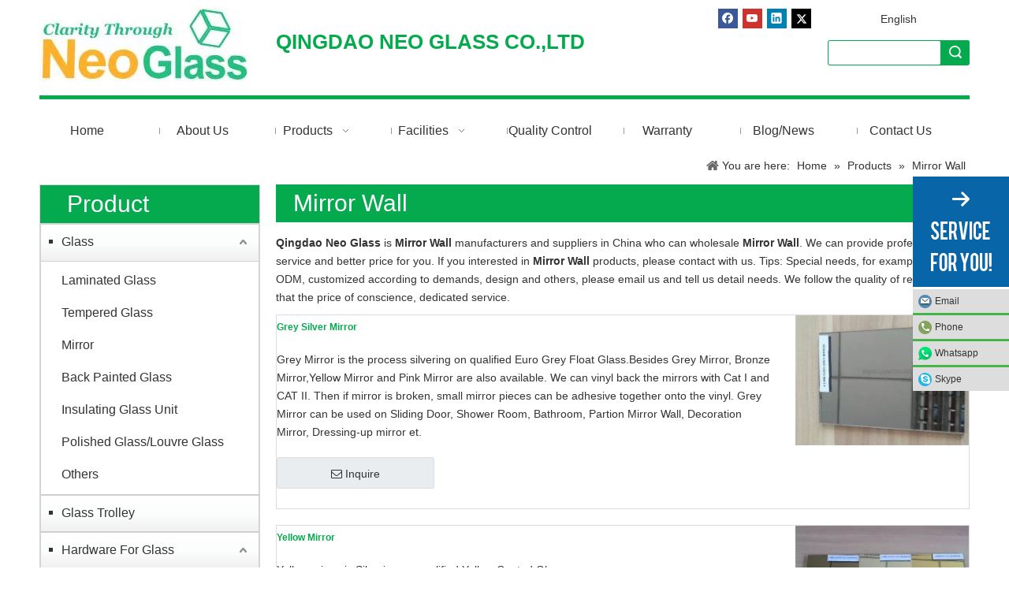

--- FILE ---
content_type: text/html;charset=utf-8
request_url: https://www.qdneoglass.com/products/Mirror+Wall.html
body_size: 36854
content:
<!DOCTYPE html> <html lang="en" prefix="og: http://ogp.me/ns#" style="height: auto;"> <head> <link rel="preconnect" href="https://static.a2.qdneoglass.com"/> <link rel="preconnect" href="https://static.a0.qdneoglass.com"/> <link rel="preconnect" href="https://static.qdneoglass.com"/> <link rel="preconnect" href="https://static.a3.qdneoglass.com"/><script>document.write=function(e){documentWrite(document.currentScript,e)};function documentWrite(documenturrentScript,e){var i=document.createElement("span");i.innerHTML=e;var o=i.querySelectorAll("script");if(o.length)o.forEach(function(t){if(t.src&&t.src!=""){var script=document.createElement("script");script.src=t.src;document.body.appendChild(script)}});document.body.appendChild(i)}
window.onloadHack=function(func){if(!!!func||typeof func!=="function")return;if(document.readyState==="complete")func();else if(window.addEventListener)window.addEventListener("load",func,false);else if(window.attachEvent)window.attachEvent("onload",func,false)};</script> <title>China Mirror Wall manufacturers, Mirror Wall suppliers, Mirror Wall wholesaler - Qingdao Neo Glass</title> <meta name="keywords" content="Mirror Wall, china Mirror Wall manufacturer, Mirror Wall supplier, Mirror Wall wholesaler, Mirror Wall factory"/> <meta name="description" content="Mirror Wall on sale manufacturers, find details about Mirror Wall manufacturers, supplier and wholesaler - Qingdao Neo Glass."/> <link data-type="dns-prefetch" data-domain="static.a3.qdneoglass.com" rel="dns-prefetch" href="//static.a3.qdneoglass.com"> <link data-type="dns-prefetch" data-domain="static.a2.qdneoglass.com" rel="dns-prefetch" href="//static.a2.qdneoglass.com"> <link data-type="dns-prefetch" data-domain="static.a0.qdneoglass.com" rel="dns-prefetch" href="//static.a0.qdneoglass.com"> <link data-type="dns-prefetch" data-domain="static.qdneoglass.com" rel="dns-prefetch" href="//static.qdneoglass.com"> <link rel="canonical" href="https://www.qdneoglass.com/products/Mirror+Wall.html"/> <meta http-equiv="X-UA-Compatible" content="IE=edge"/> <meta name="renderer" content="webkit"/> <meta http-equiv="Content-Type" content="text/html; charset=utf-8"/> <meta name="viewport" content="width=device-width, initial-scale=1, user-scalable=no"/> <meta content="website" property="og:type"> <meta content="summary" name="twitter:card"/> <meta content="@https://twitter.com/qdneoglass" name="twitter:site"/> <meta content="@https://twitter.com/qdneoglass" name="twitter:creator"/> <meta content="China Mirror Wall manufacturers, Mirror Wall suppliers, Mirror Wall wholesaler - Qingdao Neo Glass" name="twitter:title"/> <meta content="Mirror Wall on sale manufacturers, find details about Mirror Wall manufacturers, supplier and wholesaler - Qingdao Neo Glass." name="twitter:description"/> <meta content="https://static.a0.qdneoglass.com/cloud/lrBqnKjjSRqioriokkio/Toughened-Glass-With-Polished-Edges.jpg" name="twitter:image"/> <meta content="China Mirror Wall manufacturers, Mirror Wall suppliers, Mirror Wall wholesaler - Qingdao Neo Glass" property="og:title"> <meta content="https://www.qdneoglass.com/products/Mirror+Wall.html" property="og:url"> <meta content="https://static.a0.qdneoglass.com/cloud/lkBqnKjjSRqioriookio/Toughened-Glass-With-Polished-Edges.jpg" property="og:image"> <meta content="Mirror Wall on sale manufacturers, find details about Mirror Wall manufacturers, supplier and wholesaler - Qingdao Neo Glass." property="og:description"> <link rel="preload" type="text/css" as="style" href="//static.a2.qdneoglass.com/concat/skimKBsh0gRhiSnqkkjniornjjk/static/assets/widget/mobile_head/style09/style09.css,/static/assets/widget/mobile_head/css/headerStyles.css,/static/assets/widget/style/component/follow/widget_setting_iconSize/iconSize24.css,/static/assets/style/bootstrap/cus.bootstrap.grid.system.css,/static/assets/style/fontAwesome/4.7.0/css/font-awesome.css,/static/assets/style/iconfont/iconfont.css,/static/assets/widget/script/plugins/gallery/colorbox/colorbox.css,/static/assets/style/bootstrap/cus.bootstrap.grid.system.split.css,/static/assets/widget/script/plugins/picture/animate.css,/static/assets/widget/style/component/pictureNew/widget_setting_description/picture.description.css,/static/assets/widget/style/component/pictureNew/public/public.css,/static/assets/widget/style/component/graphic/graphic.css,/static/assets/widget/script/plugins/tooltipster/css/tooltipster.css,/static/assets/widget/style/component/follow/public/public.css" onload="this.onload=null;this.rel='stylesheet'"/> <link rel="preload" type="text/css" as="style" href="//static.a0.qdneoglass.com/concat/2nimKB31zgRgiSnqkkjniornjjk/static/assets/widget/style/component/prodsearch/prodsearch.css,/static/assets/widget/style/component/prodSearchNew/prodSearchNew.css,/static/assets/widget/style/component/separator/separator.css,/static/assets/widget/style/component/onlineService/public/public.css,/static/assets/widget/style/component/onlineService/widget_setting_showStyle/float.css,/static/assets/widget/style/component/onlineService/widget_setting_showStyle/style1_2_3_4.css" onload="this.onload=null;this.rel='stylesheet'"/> <link rel="stylesheet" type="text/css" href="//static.a2.qdneoglass.com/concat/skimKBsh0gRhiSnqkkjniornjjk/static/assets/widget/mobile_head/style09/style09.css,/static/assets/widget/mobile_head/css/headerStyles.css,/static/assets/widget/style/component/follow/widget_setting_iconSize/iconSize24.css,/static/assets/style/bootstrap/cus.bootstrap.grid.system.css,/static/assets/style/fontAwesome/4.7.0/css/font-awesome.css,/static/assets/style/iconfont/iconfont.css,/static/assets/widget/script/plugins/gallery/colorbox/colorbox.css,/static/assets/style/bootstrap/cus.bootstrap.grid.system.split.css,/static/assets/widget/script/plugins/picture/animate.css,/static/assets/widget/style/component/pictureNew/widget_setting_description/picture.description.css,/static/assets/widget/style/component/pictureNew/public/public.css,/static/assets/widget/style/component/graphic/graphic.css,/static/assets/widget/script/plugins/tooltipster/css/tooltipster.css,/static/assets/widget/style/component/follow/public/public.css"/> <link rel="stylesheet" type="text/css" href="//static.a0.qdneoglass.com/concat/2nimKB31zgRgiSnqkkjniornjjk/static/assets/widget/style/component/prodsearch/prodsearch.css,/static/assets/widget/style/component/prodSearchNew/prodSearchNew.css,/static/assets/widget/style/component/separator/separator.css,/static/assets/widget/style/component/onlineService/public/public.css,/static/assets/widget/style/component/onlineService/widget_setting_showStyle/float.css,/static/assets/widget/style/component/onlineService/widget_setting_showStyle/style1_2_3_4.css"/> <link rel="preload" type="text/css" as="style" href="//static.a2.qdneoglass.com/concat/vrilKB8dg7ReiSoqrqmmiojpjrl/static/assets/widget/style/component/langBar/langBar.css,/static/assets/widget/script/plugins/smartmenu/css/navigation.css,/static/assets/widget/style/component/position/position.css,/static/assets/widget/style/component/prodGroupCategory/prodGroupCategory.css,/static/assets/widget/style/component/articlecategory/slightsubmenu.css,/static/assets/widget/style/component/prodGroupCategory/proGroupCategoryFix.css,/static/assets/widget/style/component/prodlist/public/public.css,/static/assets/style/ldFont/iconfont.css,/static/assets/widget/style/component/prodlist/widget_style/style_1AND5.css,/static/assets/widget/style/component/prodlist/profixlist.css,/static/assets/widget/style/component/faqList/faqList.css,/static/assets/widget/style/component/shoppingcartStatus/shoppingcartStatus.css,/static/assets/widget/style/component/quicknavigation/quicknavigation.css,/static/assets/widget/style/component/form/form.css" onload="this.onload=null;this.rel='stylesheet'"/> <link rel="preload" type="text/css" as="style" href="//static.a0.qdneoglass.com/concat/eoiiKBxubwRdiSoqrqmmiojpjrl/static/assets/widget/script/plugins/form/select2.css,/static/assets/widget/style/component/inquire/inquire.css,/static/assets/widget/script/plugins/air-datepicker/css/datepicker.css" onload="this.onload=null;this.rel='stylesheet'"/> <link rel="stylesheet" type="text/css" href="//static.a2.qdneoglass.com/concat/vrilKB8dg7ReiSoqrqmmiojpjrl/static/assets/widget/style/component/langBar/langBar.css,/static/assets/widget/script/plugins/smartmenu/css/navigation.css,/static/assets/widget/style/component/position/position.css,/static/assets/widget/style/component/prodGroupCategory/prodGroupCategory.css,/static/assets/widget/style/component/articlecategory/slightsubmenu.css,/static/assets/widget/style/component/prodGroupCategory/proGroupCategoryFix.css,/static/assets/widget/style/component/prodlist/public/public.css,/static/assets/style/ldFont/iconfont.css,/static/assets/widget/style/component/prodlist/widget_style/style_1AND5.css,/static/assets/widget/style/component/prodlist/profixlist.css,/static/assets/widget/style/component/faqList/faqList.css,/static/assets/widget/style/component/shoppingcartStatus/shoppingcartStatus.css,/static/assets/widget/style/component/quicknavigation/quicknavigation.css,/static/assets/widget/style/component/form/form.css"/> <link rel="stylesheet" type="text/css" href="//static.a0.qdneoglass.com/concat/eoiiKBxubwRdiSoqrqmmiojpjrl/static/assets/widget/script/plugins/form/select2.css,/static/assets/widget/style/component/inquire/inquire.css,/static/assets/widget/script/plugins/air-datepicker/css/datepicker.css"/> <style>@media(min-width:990px){[data-type="rows"][data-level="rows"]{display:flex}}</style> <style id="speed3DefaultStyle">@supports not(aspect-ratio:1/1){.prodlist-wrap li .prodlist-cell{position:relative;padding-top:100%;width:100%}.prodlist-lists-style-13 .prod_img_a_t13,.prodlist-lists-style-12 .prod_img_a_t12,.prodlist-lists-style-nophoto-11 .prod_img_a_t12{position:unset !important;min-height:unset !important}.prodlist-wrap li .prodlist-picbox img{position:absolute;width:100%;left:0;top:0}}.piclist360 .prodlist-pic4-3 li .prodlist-display{max-width:100%}@media(max-width:600px){.prodlist-fix-num li{width:50% !important}}</style> <template id="appdStylePlace"></template> <link href="//static.a2.qdneoglass.com/theme/rlimKBjnRjiSjnRjlSjrRiiSRmjSjrrijlirnoimiq/style/style.css" type="text/css" rel="preload" as="style" onload="this.onload=null;this.rel='stylesheet'" data-theme="true"/> <link href="//static.a2.qdneoglass.com/theme/rlimKBjnRjiSjnRjlSjrRiiSRmjSjrrijlirnoimiq/style/style.css" type="text/css" rel="stylesheet"/> <style guid='u_74abe29bcc93436e8a5bb45bc2458df9' emptyRender='true' placeholder='true' type='text/css'></style> <link href="//static.qdneoglass.com/site-res/inkmKBjnRjlSjrRipSpjooSRqiqlrnliSRrjnjqrikniqimkSRqiknlmjomnrrRrrSr.css?1753352615022" rel="preload" as="style" onload="this.onload=null;this.rel='stylesheet'" data-extStyle="true" type="text/css" data-extAttr="20250731151739"/> <link href="//static.qdneoglass.com/site-res/inkmKBjnRjlSjrRipSpjooSRqiqlrnliSRrjnjqrikniqimkSRqiknlmjomnrrRrrSr.css?1753352615022" data-extAttr="20250731151739" type="text/css" rel="stylesheet"/> <template data-js-type='style_respond' data-type='inlineStyle'></template><template data-js-type='style_head' data-type='inlineStyle'><style guid='dea1f91c-61a4-4345-8aa3-d21464b10e7c' pm_pageStaticHack='' jumpName='head' pm_styles='head' type='text/css'>.sitewidget-langBar-20181102092347 .sitewidget-bd .front-icon-box.icon-style i{font-size:16px;color:#333 !important}.sitewidget-langBar-20181102092347 .sitewidget-bd .style21 #tUpKNGrzynHg-lang-drop-arrow{color:#333 !important}.sitewidget-langBar-20181102092347 .sitewidget-bd .style21 .lang-menu .lang-item a{color:#333 !important}.sitewidget-langBar-20181102092347 .sitewidget-bd .icon-style-i{font-size:16px;color:#333 !important}.sitewidget-langBar-20181102092347 .sitewidget-bd .lang-bar.style18.lang-style .lang-dropdown .block-iconbaseline-down{color:#333 !important}.sitewidget-langBar-20181102092347 .sitewidget-bd .lang-bar.style18.lang-style .lang-dropdown .lang-selected{color:#333 !important}.sitewidget-langBar-20181102092347 .sitewidget-bd .lang-bar.style18.lang-style .lang-dropdown .lang-menu a{color:#333 !important}.sitewidget-langBar-20181102092347 .sitewidget-bd .lang-bar.style18.lang-style .lang-dropdown .lang-menu{border-color:#333 !important}.sitewidget-langBar-20181102092347 .sitewidget-bd .lang-bar.style21.lang-style .lang-dropdown .lang-menu .menu-close-btn i{background:#0a8ef5 !important}.sitewidget-langBar-20181102092347 .sitewidget-bd .front-icon-box i{font-size:20px;color:#333 !important}.sitewidget-langBar-20181102092347 .sitewidget-bd .front-icon-box.icon-style i{font-size:20px;color:#333 !important}.sitewidget-langBar-20181102092347 .sitewidget-bd .front-icon-box i:hover{color:#333 !important}.sitewidget-prodCategory-20151021114343.category-default-simple .sitewidget-bd>ul>li>.list-mid-dot{top:20px}.sitewidget-prodCategory-20151021114343.category-default-simple .sitewidget-bd>ul>li>a{font-size:16px;line-height:36px;color:#333}.sitewidget-prodCategory-20151021114343.category-default-simple .sitewidget-bd>ul>li>span{top:11px}.sitewidget-prodCategory-20151021114343.category-default-gray .sitewidget-bd>ul>li>span{right:16px}.sitewidget-prodCategory-20151021114343.category-default-simple .sitewidget-bd>ul>li>a:hover{color:#2aa7ea}.sitewidget-prodCategory-20151021114343.category-default-simple i.list-mid-dot{top:15px;background:#333}.sitewidget-prodCategory-20151021114343.category-default-simple .sitewidget-bd>ul>li>a:hover+i.list-mid-dot{background:#2aa7ea}.sitewidget-prodCategory-20151021114343.category-default-simple .sitewidget-bd li.on>a{color:#2aa7ea !important}.sitewidget-prodCategory-20151021114343.category-default-simple .sitewidget-bd>ul>li.on>a+i.list-mid-dot{background:#2aa7ea}.sitewidget-prodListNew-20150121121125 .prodlist-box-hover{display:flow-root}.sitewidget-prodListNew-20150121121125 .prodlist-wrap .prodlist-pro-name{height:40px !important;line-height:20px !important}.sitewidget-prodListNew-20150121121125 .keyword_box .keyword_list a{color:!important;border-color:!important}.sitewidget-prodListNew-20150121121125 .keyword_box .keyword_list a:hover{color:!important;border-color:!important}.sitewidget-form-20181218131337 #formsubmit{pointer-events:none}.sitewidget-form-20181218131337 #formsubmit.releaseClick{pointer-events:unset}.sitewidget-form-20181218131337 .form-horizontal input,.sitewidget-form-20181218131337 .form-horizontal span:not(.select2-selection--single),.sitewidget-form-20181218131337 .form-horizontal label,.sitewidget-form-20181218131337 .form-horizontal .form-builder button{height:20px !important;line-height:20px !important}.sitewidget-form-20181218131337 .uploadBtn{padding:4px 15px !important;height:20px !important;line-height:20px !important}.sitewidget-form-20181218131337 select,.sitewidget-form-20181218131337 input[type="text"],.sitewidget-form-20181218131337 input[type="password"],.sitewidget-form-20181218131337 input[type="datetime"],.sitewidget-form-20181218131337 input[type="datetime-local"],.sitewidget-form-20181218131337 input[type="date"],.sitewidget-form-20181218131337 input[type="month"],.sitewidget-form-20181218131337 input[type="time"],.sitewidget-form-20181218131337 input[type="week"],.sitewidget-form-20181218131337 input[type="number"],.sitewidget-form-20181218131337 input[type="email"],.sitewidget-form-20181218131337 input[type="url"],.sitewidget-form-20181218131337 input[type="search"],.sitewidget-form-20181218131337 input[type="tel"],.sitewidget-form-20181218131337 input[type="color"],.sitewidget-form-20181218131337 .uneditable-input{height:20px !important}.sitewidget-form-20181218131337.sitewidget-inquire .control-group .controls .select2-container .select2-selection--single .select2-selection__rendered{height:20px !important;line-height:20px !important}.sitewidget-form-20181218131337 textarea.cus-message-input{min-height:20px !important}.sitewidget-form-20181218131337 .add-on,.sitewidget-form-20181218131337 .add-on{height:20px !important;line-height:20px !important}.sitewidget-form-20181218131337 .input-valid-bg{background:#ffece8 !important;outline:0}.sitewidget-form-20181218131337 .input-valid-bg:focus{background:#fff !important;border:1px solid #f53f3f !important}.sitewidget-form-20181218131337 #formsubmit{border:1px solid #2e6da4;border-radius:4px;background:#06aa4e;color:#fff;font-size:14px;width:102px;height:30px}.sitewidget-form-20181218131337 #formsubmit:hover{border:1px solid #204d74;border-radius:4px;background:#286090;color:#fff;font-size:14px}.sitewidget-form-20181218131337 #formreset{width:102px;font-size:14px;height:30px}.sitewidget-form-20181218131337 #formreset:hover{font-size:14px}.sitewidget-form-20181218131337 .submitGroup .controls{text-align:left}.sitewidget-form-20181218131337 .control-label span{color:inherit}.sitewidget-form-20181218131337 .multiple-parent input[type='checkbox']+label:before{content:"";display:inline-block;width:12px;height:12px;border:1px solid #888;border-radius:3px;margin-right:6px;margin-left:6px;transition-duration:.2s}.sitewidget-form-20181218131337 .multiple-parent input[type='checkbox']:checked+label:before{width:50%;border-color:#888;border-left-color:transparent;border-top-color:transparent;-webkit-transform:rotate(45deg) translate(1px,-4px);transform:rotate(45deg) translate(1px,-4px);margin-right:12px;width:6px}.sitewidget-form-20181218131337 .multiple-parent input[type="checkbox"]{display:none}.sitewidget-form-20181218131337 .multiple-parent{display:none;width:100%}.sitewidget-form-20181218131337 .multiple-parent ul{list-style:none;width:100%;text-align:left;border-radius:4px;padding:10px 5px;box-sizing:border-box;height:auto;overflow-x:hidden;overflow-y:scroll;box-shadow:0 4px 5px 0 rgb(0 0 0 / 14%),0 1px 10px 0 rgb(0 0 0 / 12%),0 2px 4px -1px rgb(0 0 0 / 30%);background-color:#fff;margin:2px 0 0 0;border:1px solid #ccc;box-shadow:1px 1px 2px rgb(0 0 0 / 10%) inset}.sitewidget-form-20181218131337 .multiple-parent ul::-webkit-scrollbar{width:2px;height:4px}.sitewidget-form-20181218131337 .multiple-parent ul::-webkit-scrollbar-thumb{border-radius:5px;-webkit-box-shadow:inset 0 0 5px rgba(0,0,0,0.2);background:#4e9e97}.sitewidget-form-20181218131337 .multiple-parent ul::-webkit-scrollbar-track{-webkit-box-shadow:inset 0 0 5px rgba(0,0,0,0.2);border-radius:0;background:rgba(202,202,202,0.23)}.sitewidget-form-20181218131337 .multiple-select{width:100%;height:auto;min-height:40px;line-height:40px;border-radius:4px;padding-right:10px;padding-left:10px;box-sizing:border-box;overflow:hidden;background-size:auto 80%;border:1px solid #ccc;box-shadow:1px 1px 2px rgb(0 0 0 / 10%) inset;background-color:#fff;position:relative}.sitewidget-form-20181218131337 .multiple-select:after{content:'';position:absolute;top:50%;right:6px;width:0;height:0;border:8px solid transparent;border-top-color:#888;transform:translateY(calc(-50% + 4px));cursor:pointer}.sitewidget-form-20181218131337 .multiple-select span{line-height:28px;color:#666}.sitewidget-form-20181218131337 .multiple-parent label{color:#333;display:inline-flex;align-items:center;height:30px;line-height:22px;padding:0}.sitewidget-form-20181218131337 .select-content{display:inline-block;border-radius:4px;line-height:23px;margin:2px 2px 0 2px;padding:0 3px;border:1px solid #888;height:auto}.sitewidget-form-20181218131337 .select-delete{cursor:pointer}.sitewidget-form-20181218131337 select[multiple]{display:none}</style></template><template data-js-type='style_respond' data-type='inlineStyle'></template><template data-js-type='style_head' data-type='inlineStyle'></template><script data-ignoreMinify="true">
	function loadInlineStyle(){
		var allInlineStyle = document.querySelectorAll("template[data-type='inlineStyle']");
		var length = document.querySelectorAll("template[data-type='inlineStyle']").length;
		for(var i = 0;i < length;i++){
			var style = allInlineStyle[i].innerHTML;
			allInlineStyle[i].outerHTML = style;
		}
	}
loadInlineStyle();
</script> <script type="text/javascript" data-src="//static.a2.qdneoglass.com/static/t-xoBpBKsKoowlmx7n/assets/script/jquery-1.11.0.concat.js"></script> <script type="text/x-delay-ids" data-type="delayIds" data-device="pc" data-xtype="0" data-delayIds='[259601,266416,36301181,266001,265997,10734361,120780254,263849,36298871,38340631,10792661,256848,260550,10792641,256821,256907,258515,69790139,10843361,20370931,39701911,20370861,494208574,35275751,258525,20370921,494208554]'></script> <script async src="https://www.googletagmanager.com/gtag/js?id=UA-144471565-1"></script> <script>window.dataLayer=window.dataLayer||[];function gtag(){setTimeout(function(){dataLayer.push(arguments)},8E3)}onloadHack(function(){gtag("js",new Date);gtag("config","UA-144471565-1");gtag("config","AW-796642609")});</script> <script>onloadHack(function(){setTimeout(function(){(function(w,d,s,l,i){w[l]=w[l]||[];w[l].push({"gtm.start":(new Date).getTime(),event:"gtm.js"});var f=d.getElementsByTagName(s)[0],j=d.createElement(s),dl=l!="dataLayer"?"\x26l\x3d"+l:"";j.async=true;j.src="https://www.googletagmanager.com/gtm.js?id\x3d"+i+dl;f.parentNode.insertBefore(j,f)})(window,document,"script","dataLayer","GTM-TN3C76")},8E3)});</script> <meta name="google-site-verification" content="LtOvZhaS9Ca0mqvrFCMy4TMyl5exsqRJIQavpDe8gWk"/> <link href="https://static.a0.qdneoglass.com/static/assets/widget/mobile_head/style09/style09.css" type="text/css" rel="preload" as="style" onload="this.onload=null;this.rel='stylesheet'"/> <link href="https://static.qdneoglass.com/static/assets/widget/mobile_head/css/headerStyles.css" type="text/css" rel="preload" as="style" onload="this.onload=null;this.rel='stylesheet'"/> <script async src="https://www.googletagmanager.com/gtag/js?id=AW-796642609"></script> <script>window.dataLayer=window.dataLayer||[];function gtag(){dataLayer.push(arguments)}gtag("js",new Date);gtag("config","AW-796642609",{"allow_enhanced_conversions":true});</script> <script>window.addEventListener("load",function(event){document.querySelector("#backstage-footArea #formsubmit").addEventListener("click",function(){var name=document.querySelector("#backstage-footArea #extend1").value;var email=document.querySelector("#backstage-footArea #extend2").value;if(name!=""&&email!=""&&email!=""){gtag("set","user_data",{"email":email});gtag("event","conversion",{"send_to":"AW-796642609/JIpFCPPK4I8DELGa7_sC"});gtag("event","Inquire\u8868\u5355")}});if(window.location.href.includes("inquire"))document.querySelector("#backstage-bodyArea #formsubmit").addEventListener("click",
function(){var name=document.querySelector("#backstage-bodyArea #extend1").value;var email=document.querySelector("#backstage-bodyArea #extend2").value;var subject=document.querySelector("#backstage-bodyArea #extend4").value;var content=document.querySelector("#backstage-bodyArea #extend5").value;if(name!=""&&email!=""&&email!=""&&subject!=""&&content!=""){gtag("set","user_data",{"email":email});gtag("event","conversion",{"send_to":"AW-796642609/JIpFCPPK4I8DELGa7_sC"});gtag("event","Inquire\u8868\u5355")}});
if(window.location.href.includes("contactus"))document.querySelector("#backstage-bodyArea #formsubmit").addEventListener("click",function(){var email=document.querySelector("#backstage-bodyArea #extend2").value;var content=document.querySelector("#backstage-bodyArea #extend4").value;if(email!=""&&email!=""&&content!=""){gtag("set","user_data",{"email":email});gtag("event","conversion",{"send_to":"AW-796642609/o96hCKyAnpADELGa7_sC"});gtag("event","Contact\u8868\u5355")}})});</script> <script>window.addEventListener("load",function(event){if(window.location.href.includes("contactus-success"))gtag("event","Contact_Us_Success")});</script> <script>window.addEventListener("load",function(event){if(window.location.href.includes("inquire-success"))gtag("event","Inquire_sucess")});</script> <script>window.addEventListener("load",function(event){if(window.location.href.includes("contactus"))gtag("event","\u8054\u7cfb\u9875\u9762")});</script> <template data-type='js_template'><script>function setCookie(name,value,expires){var cookie=name+"\x3d"+value+"; path\x3d/; domain\x3d."+location.hostname.replace(/^www\./i,"");if(typeof expires!=="undefined"){var now=new Date;now.setTime(now.getTime()+expires*24*60*60*1E3);cookie+="; expires\x3d"+now.toUTCString()}document.cookie=cookie}
function getCookie(name){var cookies=document.cookie.split(";"),toReturn;for(var i=0;i<cookies.length;i++){var cookie=cookies[i].trim();if(cookie.indexOf(name+"\x3d")===0)toReturn=cookie.substring((name+"\x3d").length,cookie.length)}return toReturn}(function(){var pageviewCount=getCookie("pageviewCount");if(typeof pageviewCount==="undefined")pageviewCount=1;else pageviewCount++;setCookie("pageviewCount",pageviewCount,30)})();</script></template> <script>window.addEventListener("load",function(event){var cookieArr=document.cookie.split(";");for(var i=0;i<cookieArr.length;i++){var cookiePair=cookieArr[i].split("\x3d");if(name==cookiePair[0].trim())decodeURIComponent(cookiePair[1])}var pageviewCount=getCookie("pageviewCount");console.log(pageviewCount);if(pageviewCount>=2)gtag("event","More_than_two_page")});</script> <script>window.addEventListener("load",function(event){document.querySelectorAll("a[href^\x3d'mailto:']").forEach(function(e){e.addEventListener("click",function(){gtag("event","conversion",{"send_to":"AW-796642609/4XQ5CMnLh4AYELGa7_sC"})})})});</script><script guid='caf3da0c-e175-46f5-a82d-3624696d30ed' pm_pageStaticHack='true' jumpName='head' pm_scripts='head' type='text/javascript'>try{(function(window,undefined){var phoenixSite=window.phoenixSite||(window.phoenixSite={});phoenixSite.lanEdition="EN_US";var page=phoenixSite.page||(phoenixSite.page={});page.cdnUrl="//static.a3.qdneoglass.com";page.siteUrl="https://www.qdneoglass.com";page.lanEdition=phoenixSite.lanEdition;page._menu_prefix="";page._menu_trans_flag="";page._captcha_domain_prefix="captcha.c";page._pId="iNfAKUpdMIQG";phoenixSite._sViewMode="true";phoenixSite._templateSupport="false";phoenixSite._singlePublish="false"})(this)}catch(e){try{console&&
console.log&&console.log(e)}catch(e){}};</script> <meta name="google-site-verification" content="M1CQc0n93SDZ-7RSSAfx8eCvtBDRCktkPL70BivMesw"/> <script id='u_d9aab7b1fefb4964a8cfc27f309be944' guid='u_d9aab7b1fefb4964a8cfc27f309be944' pm_script='init_top' type='text/javascript'>try{(function(window,undefined){var datalazyloadDefaultOptions=window.datalazyloadDefaultOptions||(window.datalazyloadDefaultOptions={});datalazyloadDefaultOptions["version"]="3.0.0";datalazyloadDefaultOptions["isMobileViewer"]="false";datalazyloadDefaultOptions["hasCLSOptimizeAuth"]="false";datalazyloadDefaultOptions["_version"]="3.0.0";datalazyloadDefaultOptions["isPcOptViewer"]="false"})(this);(function(window,undefined){window.__ph_optSet__='{"loadImgType":"0","isOpenFlagUA":true,"v30NewMode":"1","idsVer":"1","docReqType":"0","docDecrease":"1","docCallback":"1"}'})(this)}catch(e){try{console&&
console.log&&console.log(e)}catch(e){}};</script> <template data-js-type='access' data-type='base_template'><script id='u_47ebf7fc00a148129ccae815ee34c430' guid='u_47ebf7fc00a148129ccae815ee34c430' type='text/javascript'>try{var __access__=__access__||{};__access__["isCheckLanguage"]="false";__access__["token"]="znikKBjrdi3w8eewlr";__access__["name"]="FCPL";__access__["argSuffix"]="";__access__["random"]=(new Date).getTime()+(1+Math.random()*65536|0).toString(16).substring(1)}catch(e){try{console&&console.log&&console.log(e)}catch(e){}};</script> <script async defer type="text/javascript" src="//static.a2.qdneoglass.com/static/t-mpBpBKzKgxrslg7m/assets/script/phoenix/phoenix_access_new.js"></script> </template> <script id='u_e4bb3e2d328543bfb405b01e2e3688cd' guid='u_e4bb3e2d328543bfb405b01e2e3688cd' type='text/javascript'>try{var thisUrl=location.host;var referUrl=document.referrer;if(referUrl.indexOf(thisUrl)==-1)localStorage.setItem("landedPage",document.URL)}catch(e){try{console&&console.log&&console.log(e)}catch(e){}};</script> </head> <body class=" frontend-body-canvas "> <div id='backstage-headArea' headFlag='1' class='hideForMobile'><div class="outerContainer" data-mobileBg="true" id="outerContainer_1423126362616" data-type="outerContainer" data-level="rows"><div class="container" data-type="container" data-level="rows" cnttype="backstage-container-mark"><div class="row" data-type="rows" data-level="rows" data-attr-xs="null" data-attr-sm="null"><div class="col-md-12" id="column_1423126362651" data-type="columns" data-level="columns"><div class="row" data-type="rows" data-level="rows"><div class="col-md-12" id="column_1423126385647" data-type="columns" data-level="columns"><div class="row" data-type="rows" data-level="rows"><div class="col-md-3" id="column_1445390954589" data-type="columns" data-level="columns"><div id="location_1445390954591" data-type="locations" data-level="rows"><div class="backstage-stwidgets-settingwrap" scope="0" settingId="hZKpYIDtAviV" id="component_hZKpYIDtAviV" relationCommonId="iNfAKUpdMIQG" classAttr="sitewidget-logo-20181127165527"> <div class="sitewidget-pictureNew sitewidget-logo sitewidget-logo-20181127165527"> <div class="sitewidget-bd"> <script type="application/ld+json">{"@context":"https://schema.org","@type":"Organization","url":"//static.a0.qdneoglass.com","logo":"//static.a0.qdneoglass.com/cloud/inBqnKjjSRqlkqqoimj/LOGO.jpg"}</script> <div class="picture-resize-wrap " style="position: relative; width: 100%; text-align: left; "> <span class="picture-wrap pic-style-default 666 " data-ee="" id="picture-wrap-hZKpYIDtAviV" style="display: inline-block; position: relative;max-width: 100%;"> <a class="imgBox mobile-imgBox" style="display: inline-block; position: relative;max-width: 100%;"> <img class="img-default-bgc" data-src="//static.a0.qdneoglass.com/cloud/inBqnKjjSRqlkqqoimj/LOGO.jpg" src="//static.a0.qdneoglass.com/cloud/inBqnKjjSRqlkqqoimj/LOGO.jpg" alt="LOGO" title="LOGO" phoenixLazyload='true'/> </a> </span> </div> </div> </div> </div> <script type="text/x-delay-script" data-id="hZKpYIDtAviV" data-jsLazyloadType="1" data-alias="logo" data-jsLazyload='true' data-type="component" data-jsDepand='["//static.qdneoglass.com/static/t-lkBpBKkKlplwsz7r/assets/widget/script/plugins/jquery.lazyload.js","//static.a3.qdneoglass.com/static/t-ilBoBKrKlwrolo7m/assets/widget/script/compsettings/comp.logo.settings.js"]' data-jsThreshold='5' data-cssDepand='' data-cssThreshold='5'>(function(window,$,undefined){try{(function(window,$,undefined){var respSetting={},temp;$(function(){$("#picture-wrap-hZKpYIDtAviV").on("webkitAnimationEnd webkitTransitionEnd mozAnimationEnd MSAnimationEnd oanimationend animationend",function(){var rmClass="animated bounce zoomIn pulse rotateIn swing fadeIn bounceInDown bounceInLeft bounceInRight bounceInUp fadeInDownBig fadeInLeftBig fadeInRightBig fadeInUpBig zoomInDown zoomInLeft zoomInRight zoomInUp";$(this).removeClass(rmClass)});var version=
$.trim("20200313131553");if(!!!version)version=undefined;if(phoenixSite.phoenixCompSettings&&typeof phoenixSite.phoenixCompSettings.logo!=="undefined"&&phoenixSite.phoenixCompSettings.logo.version==version&&typeof phoenixSite.phoenixCompSettings.logo.logoLoadEffect=="function"){phoenixSite.phoenixCompSettings.logo.logoLoadEffect("hZKpYIDtAviV",".sitewidget-logo-20181127165527","","",respSetting);if(!!phoenixSite.phoenixCompSettings.logo.version&&phoenixSite.phoenixCompSettings.logo.version!="1.0.0")loadAnimationCss();
return}var resourceUrl="//static.a2.qdneoglass.com/static/assets/widget/script/compsettings/comp.logo.settings.js?_\x3d1753352615022";if(phoenixSite&&phoenixSite.page){var cdnUrl=phoenixSite.page.cdnUrl;if(cdnUrl&&cdnUrl!="")resourceUrl=cdnUrl+"/static/assets/widget/script/compsettings/comp.logo.settings.js?_\x3d1753352615022"}var callback=function(){phoenixSite.phoenixCompSettings.logo.logoLoadEffect("hZKpYIDtAviV",".sitewidget-logo-20181127165527","","",respSetting);if(!!phoenixSite.phoenixCompSettings.logo.version&&
phoenixSite.phoenixCompSettings.logo.version!="1.0.0")loadAnimationCss()};if(phoenixSite.cachedScript)phoenixSite.cachedScript(resourceUrl,callback());else $.getScript(resourceUrl,callback())});function loadAnimationCss(){var link=document.createElement("link");link.rel="stylesheet";link.type="text/css";link.href="//static.a0.qdneoglass.com/static/assets/widget/script/plugins/picture/animate.css?1753352615022";var head=document.getElementsByTagName("head")[0];head.appendChild(link)}try{loadTemplateImg("sitewidget-logo-20181127165527")}catch(e){try{console&&
(console.log&&console.log(e))}catch(e){}}})(window,jQuery)}catch(e){try{console&&console.log&&console.log(e)}catch(e){}}})(window,$);</script> </div></div><div class="col-md-5" id="column_1445572078939" data-type="columns" data-level="columns"><div class="row" data-type="rows" data-level="rows"><div class="col-md-12" id="column_1445846309659" data-type="columns" data-level="columns"><div id="location_1445846309661" data-type="locations" data-level="rows"><div class="backstage-stwidgets-settingwrap" id="component_YIAUKfMvbpAg" data-scope="0" data-settingId="YIAUKfMvbpAg" data-relationCommonId="iNfAKUpdMIQG" data-classAttr="sitewidget-placeHolder-20151026135232"> <div class="sitewidget-placeholder sitewidget-placeHolder-20151026135232"> <div class="sitewidget-bd"> <div class="resizee" style="height:21px"></div> </div> </div> <script type="text/x-delay-script" data-id="YIAUKfMvbpAg" data-jsLazyloadType="1" data-alias="placeHolder" data-jsLazyload='true' data-type="component" data-jsDepand='' data-jsThreshold='' data-cssDepand='' data-cssThreshold=''>(function(window,$,undefined){})(window,$);</script></div> </div></div></div><div id="location_1445572078940" data-type="locations" data-level="rows"><div class="backstage-stwidgets-settingwrap " id="component_kNKpfAMQDyjJ" data-scope="0" data-settingId="kNKpfAMQDyjJ" data-relationCommonId="iNfAKUpdMIQG" data-classAttr="sitewidget-text-20151023114756"> <div class="sitewidget-text sitewidget-text-20151023114756 sitewidget-olul-liststyle"> <div class=" sitewidget-bd "> <h1><span style="font-size:26px;"><strong><span style="font-family:arial,helvetica,sans-serif;"><span style="color:#06aa4e;">QINGDAO NEO GLASS CO.,LTD</span></span></strong></span></h1> </div> </div> <script type="text/x-delay-script" data-id="kNKpfAMQDyjJ" data-jsLazyloadType="1" data-alias="text" data-jsLazyload='true' data-type="component" data-jsDepand='["//static.qdneoglass.com/static/t-iiBpBKzKqwjngw7l/assets/widget/script/compsettings/comp.text.settings.js"]' data-jsThreshold='5' data-cssDepand='' data-cssThreshold='5'>(function(window,$,undefined){})(window,$);</script><template data-type='js_template' data-settingId='kNKpfAMQDyjJ'><script id='u_ef99e003bdef44be8127fbf6dcf3a27a' guid='u_ef99e003bdef44be8127fbf6dcf3a27a' type='text/javascript'>try{$(function(){$(".sitewidget-text-20151023114756 .sitewidget-bd a").each(function(){if($(this).attr("href"))if($(this).attr("href").indexOf("#")!=-1){console.log("anchor-link",$(this));$(this).attr("anchor-link","true")}})})}catch(e){try{console&&console.log&&console.log(e)}catch(e){}};</script></template> </div> </div></div><div class="col-md-2" id="column_1445838711293" data-type="columns" data-level="columns"><div id="location_1445838711294" data-type="locations" data-level="rows"><div class="backstage-stwidgets-settingwrap" id="component_gGAUVpRDZNvg" data-scope="0" data-settingId="gGAUVpRDZNvg" data-relationCommonId="iNfAKUpdMIQG" data-classAttr="sitewidget-follow-20170704155827"> <div class="sitewidget-follow sitewidget-follow-20170704155827 "> <div class="sitewidget-bd"> <a class="follow-a facebook " target="_blank" rel='nofollow' href="https://www.facebook.com/architecturalglass15/" title="Facebook" aria-label="Facebook"> <span class=" noneRotate social-icon-24 social-icon-default social-icon-facebook"></span> </a> <a class="follow-a youtube " target="_blank" rel='nofollow' href="https://www.youtube.com/c/Qdneoglass-Building-Glass" title="Youtube" aria-label="Youtube"> <span class=" noneRotate social-icon-24 social-icon-default social-icon-youtube"></span> </a> <a class="follow-a linkedin " target="_blank" rel='nofollow' href="http://www.linkedin.com/in/violet-wei-11b34458" title="Linkedin" aria-label="Linkedin"> <span class=" noneRotate social-icon-24 social-icon-default social-icon-linkedin"></span> </a> <a class="follow-a twitter " target="_blank" rel='nofollow' href="https://twitter.com/qdneoglass" title="Twitter" aria-label="Twitter"> <span class=" noneRotate social-icon-24 social-icon-default social-icon-twitter"></span> </a> </div> </div> <script type="text/x-delay-script" data-id="gGAUVpRDZNvg" data-jsLazyloadType="1" data-alias="follow" data-jsLazyload='true' data-type="component" data-jsDepand='["//static.a3.qdneoglass.com/static/t-jiBpBKpKwisxqs7n/assets/widget/script/plugins/tooltipster/js/jquery.tooltipster.js"]' data-jsThreshold='5' data-cssDepand='' data-cssThreshold='5'>(function(window,$,undefined){try{$(function(){phoenixSite.sitewidgets.showqrcode(".sitewidget-follow-20170704155827")})}catch(e){try{console&&console.log&&console.log(e)}catch(e){}}try{(function(window,$,undefined){$(function(){if(phoenixSite.lanEdition&&phoenixSite.lanEdition!="ZH_CN"){$(".follow-a.weChat").attr("title","WeChat");$(".follow-a.weiBo").attr("title","Weibo");$(".follow-a.weChat .social-follow-vert-text").text("WeChat");$(".follow-a.weiBo .social-follow-vert-text").text("Weibo");$(".follow-a.weChat .social-follow-hori-text").text("WeChat");
$(".follow-a.weiBo .social-follow-hori-text").text("Weibo")}})})(window,jQuery)}catch(e){try{console&&console.log&&console.log(e)}catch(e){}}})(window,$);</script> </div> </div></div><div class="col-md-2" id="column_1541121863950" data-type="columns" data-level="columns"><div id="location_1541121863951" data-type="locations" data-level="rows"><div class="backstage-stwidgets-settingwrap" scope="0" settingId="tUpKNGrzynHg" id="component_tUpKNGrzynHg" relationCommonId="iNfAKUpdMIQG" classAttr="sitewidget-langBar-20181102092347"> <div class="sitewidget-langBar sitewidget-langBar-20181102092347"> <div class="sitewidget-bd"> <div class="lang-bar lang-bar-center "> <span class="lang-cont" data-lanCode="0" data-default="0"> <a href='https://www.qdneoglass.com' target="" class="lang-a " target="_blank"> <span class="langBar-lang-text">English</span> </a> </span> </div> </div> </div> <template data-type='js_template' data-settingId='tUpKNGrzynHg'><script id='u_c8d4707c799941e08986514f731f2056' guid='u_c8d4707c799941e08986514f731f2056' type='text/javascript'>try{function sortableli(el,data,value){var newArr=[];if(value=="0"||value=="1"||value=="2"||value=="3"||value=="4"||value=="5"||value=="6"||value=="7"||value=="8"||value=="12"||value=="14"){for(var i=0;i<data.length;i++)el.find(".lang-cont").each(function(){if(data[i].isDefault=="0"){if($(this).attr("data-default")=="0")if($(this).attr("data-lancode")==data[i].islanCode){var cloneSpan=$(this).clone(true);newArr.push(cloneSpan)}}else if($(this).attr("data-default")=="1")if($(this).attr("data-lancode")==
data[i].islanCode){var cloneSpan=$(this).clone(true);newArr.push(cloneSpan)}});if(value=="0"||value=="6"||value=="3")var langDivMid=' \x3cspan class\x3d"lang-div-mid"\x3e|\x3c/span\x3e ';else if(value=="1"||value=="4"||value=="7"||value=="14")var langDivMid=' \x3cspan class\x3d"lang-div-mid"\x3e\x3c/span\x3e ';else if(value=="2"||value=="12"||value=="5"||value=="8")var langDivMid=' \x3cspan class\x3d"lang-div-mid"\x3e/\x3c/span\x3e ';else var langDivMid=' \x3cspan class\x3d"lang-div-mid"\x3e|\x3c/span\x3e ';
if(newArr.length>=0){el.find("span").remove();for(var i=0;i<newArr.length;i++){el.append(newArr[i]);if(i==newArr.length-1);else el.append(langDivMid)}}}else{for(var i=0;i<data.length;i++)el.find(".lang-item").each(function(){if(data[i].isDefault=="0"){if($(this).attr("data-default")=="0")if($(this).attr("data-lancode")==data[i].islanCode){var cloneSpan=$(this).clone(true);newArr.push(cloneSpan)}}else if($(this).attr("data-default")=="1")if($(this).attr("data-lancode")==data[i].islanCode){var cloneSpan=
$(this).clone(true);newArr.push(cloneSpan)}});if(newArr.length>=0){el.find(".lang-item").remove();for(var i=0;i<newArr.length;i++)if(value=="13")el.find(".langBar-easystyle-sub").append(newArr[i]);else el.find(".lang-menu").append(newArr[i])}}}$(function(){var dom=$(".sitewidget-langBar-20181102092347 .sitewidget-bd .lang-bar");var sortArr="";if(sortArr!=""&&sortArr!=undefined)sortableli(dom,sortArr,1)})}catch(e){try{console&&console.log&&console.log(e)}catch(e){}};</script></template> <script type="text/x-delay-script" data-id="tUpKNGrzynHg" data-jsLazyloadType="1" data-alias="langBar" data-jsLazyload='true' data-type="component" data-jsDepand='' data-jsThreshold='5' data-cssDepand='' data-cssThreshold='5'>(function(window,$,undefined){})(window,$);</script></div><div class="backstage-stwidgets-settingwrap" id="component_bNpKivDfLVIq" data-scope="0" data-settingId="bNpKivDfLVIq" data-relationCommonId="iNfAKUpdMIQG" data-classAttr="sitewidget-placeHolder-20181102094340"> <div class="sitewidget-placeholder sitewidget-placeHolder-20181102094340"> <div class="sitewidget-bd"> <div class="resizee" style="height:13px"></div> </div> </div> <script type="text/x-delay-script" data-id="bNpKivDfLVIq" data-jsLazyloadType="1" data-alias="placeHolder" data-jsLazyload='true' data-type="component" data-jsDepand='' data-jsThreshold='' data-cssDepand='' data-cssThreshold=''>(function(window,$,undefined){})(window,$);</script></div> </div><div class="row" data-type="rows" data-level="rows"><div class="col-md-12" id="column_1541121874872" data-type="columns" data-level="columns"><div id="location_1541121874876" data-type="locations" data-level="rows"><div class="backstage-stwidgets-settingwrap" scope="0" settingId="wTpAUfCQaoeR" id="component_wTpAUfCQaoeR" relationCommonId="iNfAKUpdMIQG" classAttr="sitewidget-prodSearch-20151026135113"> <div class="sitewidget-prodsearch sitewidget-prodSearch-20151026135113 prodWrap"> <div class="sitewidget-bd"> <div class="prodsearch-styles-wrap prodsearch-style-default prodsearch-style-square-right"> <form action="/phoenix/admin/prod/search" method="get" novalidate> <div class="fix"> <div class="search-fix-wrap fll prodsearch-input"> <input type="text" name="searchValue" value="" placeholder="" autocomplete="off"/> <input type="hidden" name="menuPrefix" value=""/> <input type="hidden" name="searchProdStyle" value=""/> </div> <div class="prodsearch-split"></div> <div class="prodsearch-button fll"> <button type="submit">Search</button> </div> </div> </form> <blockquote> </blockquote> </div> <script id="prodSearch" type="application/ld+json">
				{
					"@context": "http://schema.org",
					"@type": "WebSite",
					"name" : "Qingdao Neo Glass",
					"url": "",
					"potentialAction": {
						"@type": "SearchAction",
						"target": "http:///phoenix/admin/prod/search?searchValue={search_term_string}",
						"query-input": "required name=search_term_string"
					}
				}
			</script> <div class="prodDiv"> <i class="triangle"></i> <ul class="prodUl"> <li search="name" class="prodUlLi fontColorS0 fontColorS1hover" id="name" style="display: none">Product Name</li> <li search="keyword" class="prodUlLi fontColorS0 fontColorS1hover" id="keyword" style="display: none">Product Keyword</li> <li search="model" class="prodUlLi fontColorS0 fontColorS1hover" id="model" style="display: none">Product Model</li> <li search="summary" class="prodUlLi fontColorS0 fontColorS1hover" id="summary" style="display: none">Product Summary</li> <li search="desc" class="prodUlLi fontColorS0 fontColorS1hover" id="desc" style="display: none">Product Description</li> <li search="" class="prodUlLi fontColorS0 fontColorS1hover" id="all" style="display: none">Multi Field Search</li> </ul> </div> <div class="prodDivrecomend 1"> <ul class="prodUl"> </ul> </div> </div> </div> </div> <script type="text/x-delay-script" data-id="wTpAUfCQaoeR" data-jsLazyloadType="1" data-alias="prodSearch" data-jsLazyload='true' data-type="component" data-jsDepand='' data-jsThreshold='5' data-cssDepand='' data-cssThreshold='5'>(function(window,$,undefined){try{$(function(){var url=window.location.href;try{var urlAll=window.location.search.substring(1);var urls=urlAll.split("\x26");if(urls&&urls.length==2){var searchValues=urls[0].split("\x3d");var searchValueKey=searchValues[0];var searchValue=searchValues[1];var searchProds=urls[1].split("\x3d");var searchProdStyleKey=searchProds[0];var searchProdStyle=searchProds[1];searchValue=searchValue.replace(/\+/g," ");searchValue=decodeURIComponent(searchValue);searchProdStyle=
searchProdStyle.replace(/\+/g," ");searchProdStyle=decodeURIComponent(searchProdStyle);if(searchValueKey=="searchValue"&&searchProdStyleKey=="searchProdStyle"){$(".sitewidget-prodSearch-20151026135113 .search-fix-wrap input[name\x3dsearchValue]").val(searchValue);$(".sitewidget-prodSearch-20151026135113 .search-fix-wrap input[name\x3dsearchProdStyle]").val(searchProdStyle)}}}catch(e){}var target="http://"+window.location.host+"/phoenix/admin/prod/search?searchValue\x3d{search_term_string}";var target=
"http://"+window.location.host+"/phoenix/admin/prod/search?searchValue\x3d{search_term_string}";if($.trim("")!=""){var keywordStr="".replace(/&amp;/ig,"\x26").split("\x26\x26");for(var i=0;i<keywordStr.length;i++)if($.trim(keywordStr[i])!="")$(".sitewidget-prodSearch-20151026135113 blockquote").append("\x3cq\x3e"+keywordStr[i]+"\x3c/q\x3e\n")}phoenixSite.sitewidgets.searchKeywords(".sitewidget-prodSearch-20151026135113 .prodsearch-styles-wrap q",'.prodsearch-button button[type\x3d"submit"]');$('.sitewidget-prodSearch-20151026135113 .prodsearch-button button[type\x3d"submit"]').bind("click",
function(){if(window.fbq&&!window.fbAccessToken)window.fbq("track","Search");if(window.ttq)window.ttq.track("Search")});$(".sitewidget-prodSearch-20151026135113 .prodsearch-styles-thumbsbtn").bind("click",function(){$(".sitewidget-prodSearch-20151026135113 .prodsearch-style-thumbs\x3e.hide").fadeToggle("hide")});$(".sitewidget-prodSearch-20151026135113 .prodDiv .prodUl li").show()})}catch(e){try{console&&console.log&&console.log(e)}catch(e){}}try{$(function(){$(".sitewidget-prodSearch-20151026135113 .prodDiv .prodUl li").mousedown(function(){var searchStyle=
$(this).attr("search");$(".sitewidget-prodSearch-20151026135113 .prodDiv").parent().find("input[name\x3dsearchProdStyle]").val(searchStyle);$(".sitewidget-prodSearch-20151026135113 .prodDiv").parent().find("input[name\x3dsearchValue]").val($(this).html()+"\uff1a").focus()});$(".prodWrap .search-fix-wrap input[name\x3dsearchValue]").focus(function(){if($(this).val()===""){$(this).parents(".prodsearch-styles-wrap").siblings(".prodDiv").show(100);$(this).parents(".prodsearch-styles-wrap").siblings(".prodDivrecomend").hide(100)}else $(this).parents(".prodsearch-styles-wrap").siblings(".prodDiv").hide(100)});
$(".sitewidget-prodSearch-20151026135113 .search-fix-wrap input[name\x3dsearchValue]").keydown(function(event){var value=$(".sitewidget-prodSearch-20151026135113  .search-fix-wrap input[name\x3dsearchValue]").val();var search=$(".sitewidget-prodSearch-20151026135113  .search-fix-wrap input[name\x3dsearchProdStyle]").val();var flag=$(".sitewidget-prodSearch-20151026135113 .prodDiv .prodUl li[search\x3d"+search+"]").html()+"\uff1a";if(event.keyCode!="8")return;if(value==flag){$(".sitewidget-prodSearch-20151026135113 .search-fix-wrap input[name\x3dsearchValue]").val("");
$(".sitewidget-prodSearch-20151026135113 .search-fix-wrap input[name\x3dsearchProdStyle]").val("")}});var oldTime=0;var newTime=0;$(".prodWrap .search-fix-wrap input[name\x3dsearchValue]").bind("input propertychange",function(){_this=$(this);if(_this.val()===""){_this.parents(".prodsearch-styles-wrap").siblings(".prodDiv").show(100);_this.parents(".prodsearch-styles-wrap").siblings(".prodDivrecomend").hide()}else{$(".prodDiv").hide(100);oldTime=newTime;newTime=(new Date).getTime();var theTime=newTime;
setTimeout(function(){if(_this.val()!=="")if(newTime-oldTime>300||theTime==newTime){var sty=$(".prodWrap .search-fix-wrap input[name\x3dsearchProdStyle]").val();var menuPrefix=$(".prodWrap .search-fix-wrap input[name\x3dmenuPrefix]").val();function escapeHtml(value){if(typeof value!=="string")return value;return value.replace(/[&<>`"'\/]/g,function(result){return{"\x26":"\x26amp;","\x3c":"\x26lt;","\x3e":"\x26gt;","`":"\x26#x60;",'"':"\x26quot;","'":"\x26#x27;","/":"\x26#x2f;"}[result]})}$.ajax({url:menuPrefix+
"/phoenix/admin/prod/search/recommend",type:"get",dataType:"json",data:{searchValue:_this.val(),searchProdStyle:sty},success:function(xhr){$(".prodDivrecomend .prodUl").html(" ");_this.parents(".prodsearch-styles-wrap").siblings(".prodDivrecomend").show();var prodHtml="";if(xhr.msg!=null&&xhr.msg!="")prodHtml=escapeHtml(xhr.msg);else for(var i=0;i<xhr.length;i++)prodHtml+="\x3cli\x3e\x3ca href\x3d'"+xhr[i].prodUrl+"'\x3e\x3cimg src\x3d'"+xhr[i].photoUrl240+"'/\x3e\x3cspan\x3e"+xhr[i].prodName+"\x3c/span\x3e\x3c/a\x3e\x3c/li\x3e";
$(".prodDivrecomend .prodUl").html(prodHtml);$(document).click(function(e){if(!_this.parents(".prodsearch-styles-wrap").siblings(".prodDivrecomend")[0].contains(e.target))_this.parents(".prodsearch-styles-wrap").siblings(".prodDivrecomend").hide()})}})}else;},300)}});$(".prodWrap .search-fix-wrap input[name\x3dsearchValue]").blur(function(){$(this).parents(".prodsearch-styles-wrap").siblings(".prodDiv").hide(100)})})}catch(e){try{console&&console.log&&console.log(e)}catch(e){}}})(window,$);</script> </div></div></div></div></div></div></div></div></div></div></div><div class="outerContainer" data-mobileBg="true" id="outerContainer_1445845972249" data-type="outerContainer" data-level="rows"><div class="container" data-type="container" data-level="rows" cnttype="backstage-container-mark"><div class="row" data-type="rows" data-level="rows" data-attr-xs="null" data-attr-sm="null"><div class="col-md-12" id="column_1445845965172" data-type="columns" data-level="columns"><div id="location_1445845965174" data-type="locations" data-level="rows"><div class="backstage-stwidgets-settingwrap" id="component_fkKAUprQljLb" data-scope="0" data-settingId="fkKAUprQljLb" data-relationCommonId="iNfAKUpdMIQG" data-classAttr="sitewidget-separator-20151026155204"> <div class="sitewidget-separator sitewidget-separator-20151026155204"> <div class="sitewidget-bd" style='text-align: left;'> <div class="separator-line separator-line-solid" style="border-top-width:5px; border-top-color:rgb(6, 170, 78); width:%;"></div> </div> </div> </div> <script type="text/x-delay-script" data-id="fkKAUprQljLb" data-jsLazyloadType="1" data-alias="separator" data-jsLazyload='true' data-type="component" data-jsDepand='' data-jsThreshold='5' data-cssDepand='' data-cssThreshold='5'>(function(window,$,undefined){})(window,$);</script> </div></div></div></div></div><div class="outerContainer" data-mobileBg="true" id="outerContainer_1445845925079" data-type="outerContainer" data-level="rows"><div class="container" data-type="container" data-level="rows" cnttype="backstage-container-mark"><div class="row" data-type="rows" data-level="rows" data-attr-xs="null" data-attr-sm="null"><div class="col-md-12" id="column_1445845959861" data-type="columns" data-level="columns"><div id="location_1445845959862" data-type="locations" data-level="rows"><div class="backstage-stwidgets-settingwrap" scope="0" settingId="bDKAUfhkTlpV" id="component_bDKAUfhkTlpV" relationCommonId="iNfAKUpdMIQG" classAttr="sitewidget-navigation_style-20151020165517"> <div class="sitewidget-navigation_style sitewidget-navnew fix sitewidget-navigation_style-20151020165517 navnew-wide-style3 navnew-style3 navnew-way-slide navnew-slideRight"> <a href="javascript:;" class="navnew-thumb-switch navnew-thumb-way-slide navnew-thumb-slideRight" style="background-color:#0c6fb3"> <span class="nav-thumb-ham first" style="background-color:#333333"></span> <span class="nav-thumb-ham second" style="background-color:#333333"></span> <span class="nav-thumb-ham third" style="background-color:#333333"></span> </a> <style>@media(min-width:1220px){.sitewidget-navnew.sitewidget-navigation_style-20151020165517 .smsmart{max-width:unset}}@media(max-width:1219px) and (min-width:990px){.sitewidget-navnew.sitewidget-navigation_style-20151020165517 .smsmart{max-width:unset}}@media(min-width:1200px) and (max-width:1365px){.sitewidget-navnew.sitewidget-navigation_style-20151020165517 .smsmart{max-width:unset}}</style> <style>@media(min-width:990px){.navnew-substyle4 .nav-sub-list .nav-sub-item .nav-sub-item-hd span{font-size:inherit;font-weight:inherit;line-height:inherit;cursor:pointer}.navnew-substyle4 .nav-sub-list .nav-sub-item .nav-sub-item-hd span:hover,.navnew-substyle4 .nav-sub-list .nav-sub-item .nav-sub-item-bd .nav-sub-item-bd-item .nav-sub-item-bd-info:hover{color:inherit}.navnew-substyle4 .nav-sub-list .nav-sub-item .nav-sub-item-bd .nav-sub-item-bd-item .nav-sub-item-bd-info{font-size:inherit;color:inherit;font-weight:inherit;text-align:inherit}}</style> <ul class="navnew smsmart navnew-way-slide navnew-slideRight navnew-wide-substyle1 navnew-substyle1"> <li id="parent_0" class="navnew-item navLv1 " data-visible="1"> <a id="nav_34228" target="_self" rel="" class="navnew-link" data-currentIndex="" href="/"><i class="icon "></i><span class="text-width">Home</span> </a> <span class="navnew-separator"></span> </li> <li id="parent_1" class="navnew-item navLv1 " data-visible="1"> <a id="nav_34229" target="_self" rel="" class="navnew-link" data-currentIndex="" href="/aboutus.html"><i class="icon "></i><span class="text-width">About Us</span> </a> <span class="navnew-separator"></span> </li> <li id="parent_2" class="navnew-item navLv1 " data-visible="1"> <a id="nav_770751" target="_self" rel="" class="navnew-link" data-currentIndex="" href="/Product-category.html"><i class="icon undefined"></i><span class="text-width">Products</span> </a> <span class="navnew-separator"></span> <ul class="navnew-sub1 " data-visible="1"> <li class="navnew-sub1-item navLv2" data-visible="1"> <a id="nav_35109" target="_self" rel="" class="navnew-sub1-link" data-currentIndex="" href="/Glass-pl51752.html"> <i class="icon "></i>Glass</a> <ul class="navnew-sub2"> <li class=" navnew-sub2-item navLv3" data-visible="1"> <a class="navnew-sub2-link" id="nav_35113" target="_self" rel="" data-currentIndex='' href="/Laminated-Glass-pl15652.html"><i class="icon "> </i>Laminated Glass</a> </li> <li class=" navnew-sub2-item navLv3" data-visible="1"> <a class="navnew-sub2-link" id="nav_35115" target="_self" rel="" data-currentIndex='' href="/Tempered-Glass-pl05652.html"><i class="icon "> </i>Tempered Glass</a> </li> <li class=" navnew-sub2-item navLv3" data-visible="1"> <a class="navnew-sub2-link" id="nav_35119" target="_self" rel="" data-currentIndex='' href="/Mirror-pl85652.html"><i class="icon "> </i>Mirror Glass</a> </li> <li class=" navnew-sub2-item navLv3" data-visible="1"> <a class="navnew-sub2-link" id="nav_35120" target="_self" rel="" data-currentIndex='' href="/Back-Painted-Glass-pl75652.html"><i class="icon "> </i>Back Painted Glass</a> </li> <li class=" navnew-sub2-item navLv3" data-visible="1"> <a class="navnew-sub2-link" id="nav_35117" target="_self" rel="" data-currentIndex='' href="/Insulating-Glass-Unit-pl95652.html"><i class="icon "> </i>Insulating Glass Unit</a> </li> <li class=" navnew-sub2-item navLv3" data-visible="1"> <a class="navnew-sub2-link" id="nav_35121" target="_self" rel="" data-currentIndex='' href="/Polished-Glass-Louvre-Glass-pl65652.html"><i class="icon "> </i>Polished Glass/Louvre Glass</a> </li> <li class=" navnew-sub2-item navLv3" data-visible="1"> <a class="navnew-sub2-link" id="nav_35122" target="_self" rel="" data-currentIndex='' href="/Others-pl54652.html"><i class="icon "> </i>Others</a> </li> </ul> </li> <li class="navnew-sub1-item navLv2" data-visible="1"> <a id="nav_35110" target="_self" rel="" class="navnew-sub1-link" data-currentIndex="" href="/Glass-Trolley-pl41752.html"> <i class="icon "></i>Glass Trolley</a> </li> <li class="navnew-sub1-item hide navLv2" data-visible="0"> <a id="nav_35111" target="_self" rel="" class="navnew-sub1-link" data-currentIndex="" href="/Hardware-For-Glass-pl31752.html"> <i class="icon "></i>Hardware For Glass</a> <ul class="navnew-sub2"> <li class=" navnew-sub2-item navLv3" data-visible="1"> <a class="navnew-sub2-link" id="nav_35114" target="_self" rel="" data-currentIndex='' href="/Glass-Clip-pl44652.html"><i class="icon "> </i>Glass Clip</a> </li> <li class=" navnew-sub2-item navLv3" data-visible="1"> <a class="navnew-sub2-link" id="nav_35116" target="_self" rel="" data-currentIndex='' href=""><i class="icon "> </i>Hardware For Shower Room</a> </li> <li class=" navnew-sub2-item navLv3" data-visible="1"> <a class="navnew-sub2-link" id="nav_35118" target="_self" rel="" data-currentIndex='' href=""><i class="icon "> </i>Hardware For Balcony</a> </li> </ul> </li> <li class="navnew-sub1-item hide navLv2" data-visible="0"> <a id="nav_16878044" target="_self" rel="" class="navnew-sub1-link" data-currentIndex="" href="/Disposable-Medical-Face-Mask-pl3812944.html"> <i class="icon "></i>Disposable Medical Face Mask</a> </li> </ul> </li> <li id="parent_3" class="navnew-item navLv1 hide" data-visible="0"> <a id="nav_34220" target="_self" rel="" class="navnew-link" data-currentIndex="3" href="/products.html"><i class="icon "></i><span class="text-width">Products</span> </a> <span class="navnew-separator"></span> </li> <li id="parent_4" class="navnew-item navLv1 " data-visible="1"> <a id="nav_34239" target="_self" rel="" class="navnew-link" data-currentIndex="" href="/FACILITIES.html"><i class="icon "></i><span class="text-width">Facilities</span> </a> <span class="navnew-separator"></span> <ul class="navnew-sub1 " data-visible="1"> <li class="navnew-sub1-item navLv2" data-visible="1"> <a id="nav_34674" target="_self" rel="" class="navnew-sub1-link" data-currentIndex="" href="/FACTORY.html"> <i class="icon undefined"></i>Factory</a> </li> <li class="navnew-sub1-item navLv2" data-visible="1"> <a id="nav_34664" target="_self" rel="" class="navnew-sub1-link" data-currentIndex="" href="/PROCESS.html"> <i class="icon undefined"></i>Process</a> <ul class="navnew-sub2"> <li class=" navnew-sub2-item navLv3" data-visible="1"> <a class="navnew-sub2-link" id="nav_34849" target="_self" rel="" data-currentIndex='' href="/Tempered-Glass.html"><i class="icon undefined"> </i>Tempered Glass</a> </li> <li class=" navnew-sub2-item navLv3" data-visible="1"> <a class="navnew-sub2-link" id="nav_34850" target="_self" rel="" data-currentIndex='' href="/LAMINATED-GLASS.html"><i class="icon undefined"> </i>Laminated Glass</a> </li> <li class=" navnew-sub2-item navLv3" data-visible="1"> <a class="navnew-sub2-link" id="nav_34851" target="_self" rel="" data-currentIndex='' href="/MIRROR.html"><i class="icon undefined"> </i>Mirror</a> </li> </ul> </li> <li class="navnew-sub1-item navLv2" data-visible="1"> <a id="nav_34665" target="_self" rel="" class="navnew-sub1-link" data-currentIndex="" href="/PACKAGE.html"> <i class="icon undefined"></i>Package</a> </li> <li class="navnew-sub1-item navLv2" data-visible="1"> <a id="nav_34666" target="_self" rel="" class="navnew-sub1-link" data-currentIndex="" href="/LOADING.html"> <i class="icon undefined"></i>Loading</a> </li> </ul> </li> <li id="parent_5" class="navnew-item navLv1 " data-visible="1"> <a id="nav_2354261" target="_self" rel="" class="navnew-link" data-currentIndex="" href="/quality-control.html"><i class="icon "></i><span class="text-width">Quality Control</span> </a> <span class="navnew-separator"></span> </li> <li id="parent_6" class="navnew-item navLv1 " data-visible="1"> <a id="nav_35361794" target="_self" rel="" class="navnew-link" data-currentIndex="" href="/warranty.html"><i class="icon "></i><span class="text-width">Warranty</span> </a> <span class="navnew-separator"></span> </li> <li id="parent_7" class="navnew-item navLv1 " data-visible="1"> <a id="nav_34226" target="_self" rel="" class="navnew-link" data-currentIndex="" href="/news.html"><i class="icon "></i><span class="text-width">Blog/News</span> </a> <span class="navnew-separator"></span> </li> <li id="parent_8" class="navnew-item navLv1 " data-visible="1"> <a id="nav_34227" target="_self" rel="" class="navnew-link" data-currentIndex="" href="/contactus.html"><i class="icon "></i><span class="text-width">Contact Us</span> </a> <span class="navnew-separator"></span> </li> </ul> </div> </div> <script type="text/x-delay-script" data-id="bDKAUfhkTlpV" data-jsLazyloadType="1" data-alias="navigation_style" data-jsLazyload='true' data-type="component" data-jsDepand='["//static.a2.qdneoglass.com/static/t-poBpBKoKiymxlx7r/assets/widget/script/plugins/smartmenu/js/jquery.smartmenusUpdate.js","//static.a0.qdneoglass.com/static/t-niBoBKnKrqmlmp7q/assets/widget/script/compsettings/comp.navigation_style.settings.js"]' data-jsThreshold='5' data-cssDepand='' data-cssThreshold='5'>(function(window,$,undefined){try{$(function(){if(phoenixSite.phoenixCompSettings&&typeof phoenixSite.phoenixCompSettings.navigation_style!=="undefined"&&typeof phoenixSite.phoenixCompSettings.navigation_style.navigationStyle=="function"){phoenixSite.phoenixCompSettings.navigation_style.navigationStyle(".sitewidget-navigation_style-20151020165517","navnew-substyle1","navnew-wide-substyle1","0","0","100px","0","0");return}$.getScript("//static.qdneoglass.com/static/assets/widget/script/compsettings/comp.navigation_style.settings.js?_\x3d1767099618202",
function(){phoenixSite.phoenixCompSettings.navigation_style.navigationStyle(".sitewidget-navigation_style-20151020165517","navnew-substyle1","navnew-wide-substyle1","0","0","100px","0","0")})})}catch(e){try{console&&console.log&&console.log(e)}catch(e){}}})(window,$);</script> </div></div></div></div></div><div class="outerContainer" data-mobileBg="true" id="outerContainer_1618810393349" data-type="outerContainer" data-level="rows"><div class="container" data-type="container" data-level="rows" cnttype="backstage-container-mark"><div class="row" data-type="rows" data-level="rows" data-attr-xs="null" data-attr-sm="null"><div class="col-md-12" id="column_1618810311890" data-type="columns" data-level="columns"><div id="location_1618810311893" data-type="locations" data-level="rows"><template data-type='code_template' data-lazyload-template='true' data-lazyload-alias='pluginCode' data-settingId='hDKVCpHSfWPt' data-lazyload-uuid='pluginCode_hDKVCpHSfWPt' data-uuid='uuid_7442401204db49f7b4468fceeb55ab6c'><div class="backstage-stwidgets-settingwrap" id="component_hDKVCpHSfWPt" data-scope="0" data-settingId="hDKVCpHSfWPt" data-relationCommonId="iNfAKUpdMIQG" data-classAttr="sitewidget-pluginCode-20210419133313"> <div class="sitewidget-pluginCode sitewidget-pluginCode-20210419133313 "> <div class="sitewidget-bd"> <style>.sitewidget-navigation_style-20151020165517 .navnew-item.on>.has-submenu>.sub-arrow{background-image:url([data-uri]) !important}</style> </div> </div> </div></template> </div></div></div></div></div></div><div id='backstage-headArea-mobile' class='sitewidget-mobile_showFontFamily' mobileHeadId='QvApUfKfKKeg' _mobileHeadId='QvApUfKfKKeg' headflag='1' mobileHeadNo='09'> <ul class="header-styles"> <li class="header-item"> <div class="header-style09"> <div class="nav-logo-mix-box headbox"> <div class="logo-box mobile_sitewidget-logo-20181127165527 mobile_head_style_9 " mobile_settingId="hZKpYIDtAviV" id="mobile_component_hZKpYIDtAviV" classAttr="mobile_sitewidget-logo-20181127165527"> <a class="logo-url"> <picture style="height: 100%;"> <source srcset='//static.a0.qdneoglass.com/cloud/inBqnKjjSRqlkqqoimj/LOGO.jpg' media="(max-width: 767px)" alt='' title=''> <source srcset='//static.a0.qdneoglass.com/cloud/inBqnKjjSRqlkqqoimj/LOGO.jpg' media="(min-width: 768px) and (max-width: 1219px)" alt='' title=''> <img src="//static.a0.qdneoglass.com/cloud/inBqnKjjSRqlkqqoimj/LOGO.jpg" alt='LOGO' title='LOGO' class="logo-pic"> </picture> </a> </div> <div class="lang-box showOn others-ele mobile_sitewidget-langBar-20181102092347 mobile_head_style_9" mobile_settingId="36298871" id="mobile_component_36298871" classAttr="mobile_sitewidget-langBar-20181102092347"> <div class="lang-show-word"> <svg t="1643001025365" class="icon" viewBox="0 0 1024 1024" version="1.1" xmlns="http://www.w3.org/2000/svg" p-id="6206" width="16" height="16"><path d="M957.888 510.976A446.848 446.848 0 0 0 510.976 64 446.848 446.848 0 0 0 64 510.976a446.848 446.848 0 0 0 446.976 446.912 443.648 443.648 0 0 0 305.28-120.832 25.792 25.792 0 0 0 13.504-8.832 29.76 29.76 0 0 0 6.784-10.944 446.72 446.72 0 0 0 121.344-306.304z m-481.856 385.984c-0.512-1.024-1.536-1.536-2.56-2.56a512.96 512.96 0 0 1-116.16-145.92 399.232 399.232 0 0 1 123.968-29.12v177.6h-5.248zM124.416 539.584h115.136c3.136 62.528 16.64 123.52 39.616 180.8-21.888 12.48-42.24 26.56-62.016 42.688a384.896 384.896 0 0 1-92.736-223.488zM220.288 254.72c19.264 15.616 39.552 29.184 60.416 41.664a552.32 552.32 0 0 0-41.152 183.872h-114.56A388.992 388.992 0 0 1 220.224 254.72z m324.48-129.728c1.088 1.088 1.6 2.112 3.2 3.2a507.52 507.52 0 0 1 113.536 140.608 400.704 400.704 0 0 1-120.832 28.16V124.864h4.16z m352.192 355.264h-115.136a569.152 569.152 0 0 0-41.6-183.872c21.312-11.968 41.6-26.048 60.864-41.6a386.24 386.24 0 0 1 95.872 225.472z m-415.68 0H299.52a507.712 507.712 0 0 1 35.392-157.824 454.4 454.4 0 0 0 146.368 33.92v123.904z m0 59.392v119.808a464.192 464.192 0 0 0-148.48 34.432 516.48 516.48 0 0 1-33.28-154.24h181.76z m59.392 0h181.248a516.352 516.352 0 0 1-33.28 154.752 465.024 465.024 0 0 0-147.968-34.944V539.584z m0-59.392V356.224a461.44 461.44 0 0 0 145.856-33.28c19.776 49.92 31.744 103.104 35.392 157.248H540.672z m174.464-238.08a566.784 566.784 0 0 0-61.952-91.648 382.72 382.72 0 0 1 105.216 62.528c-14.08 10.88-28.672 20.8-43.264 29.184zM481.28 124.48V296.32a397.12 397.12 0 0 1-120.896-28.16 503.488 503.488 0 0 1 113.088-140.096l3.648-3.648c1.024 0.512 2.56 0.512 4.16 0z m-174.528 117.76a483.2 483.2 0 0 1-43.264-29.184 386.112 386.112 0 0 1 104.704-62.016c-23.424 28.16-44.224 58.88-61.44 91.2z m-2.56 532.864c17.664 33.92 39.04 66.176 63.488 95.872a394.816 394.816 0 0 1-108.352-65.088c14.592-11.52 29.696-21.376 44.8-30.72z m236.48 122.432v-177.6a399.552 399.552 0 0 1 123.456 29.12 512.96 512.96 0 0 1-116.16 145.92l-2.624 2.56a7.232 7.232 0 0 0-4.672 0z m176.576-121.856c15.104 9.344 30.208 19.2 44.288 30.72a382.976 382.976 0 0 1-107.84 64.64c24.512-29.248 45.824-61.504 63.552-95.36z m25.536-54.72c22.912-57.28 36.48-118.784 39.552-181.312h115.2a388.48 388.48 0 0 1-93.312 224.576 485.76 485.76 0 0 0-61.44-43.264z" p-id="6207"></path></svg> <span style="margin: 0 5px;">Language</span> <a href="javascript:;" class="lang-slide-btn"> <svg t="1642999486159" class="icon" viewBox="0 0 1024 1024" version="1.1" xmlns="http://www.w3.org/2000/svg" p-id="6023" width="10" height="10"><path d="M803.072 294.72a38.4 38.4 0 0 1 61.888 44.992l-4.032 5.568-320 365.696a38.4 38.4 0 0 1-52.928 4.736l-4.928-4.736-320-365.696a38.4 38.4 0 0 1 52.8-55.36l5.056 4.8L512 627.392l291.072-332.672z" p-id="6024"></path></svg> </a> </div> <ul class="lang-list sort-lang-dot"> <li class="lang-item lang-mobile-item" data-lanCode="0" data-default="0"> <a href='https://www.qdneoglass.com'}> English </a> </li> </ul> </div> <template data-type='js_template' data-settingId='tUpKNGrzynHg'><script id='u_929dadb135e54c54a15ceff68095c9c8' guid='u_929dadb135e54c54a15ceff68095c9c8' type='text/javascript'>try{function sortableliDom(el,data,parentEl){var newArr=[];Array.from(el).forEach(function(e){var code=e.getAttribute("data-lancode");var index=data.findIndex(function(item){return item.islanCode==code});newArr[index]=e;e.remove()});newArr.forEach(function(item){if(item)parentEl.appendChild(item)})}var dom=document.querySelectorAll(".mobile_sitewidget-langBar-20181102092347 .sort-lang-dot .lang-mobile-item");var parentDom=document.querySelector(".mobile_sitewidget-langBar-20181102092347 .sort-lang-dot");
var sortArr="";if(sortArr!=""&&sortArr!=undefined)sortableliDom(dom,sortArr,parentDom)}catch(e){try{console&&console.log&&console.log(e)}catch(e){}};</script></template> <div class="nav-title1 nav-title" style="background-color:"> <a class="nav-btn"> <span class="nav_more">More</span> <span class="nav_bars"> <svg style="transform: translateY(3px);" t="1644303060073" class="icon" viewBox="0 0 1024 1024" version="1.1" xmlns="http://www.w3.org/2000/svg" p-id="4000" width="16" height="16"><path d="M875.904 799.808c19.2 0 34.752 17.024 34.752 37.952 0 19.456-13.44 35.456-30.72 37.696l-4.032 0.256H102.08c-19.2 0-34.752-17.024-34.752-37.952 0-19.456 13.44-35.456 30.72-37.696l4.032-0.256h773.824z m0-325.056c19.2 0 34.752 16.96 34.752 37.952 0 19.392-13.44 35.456-30.72 37.632l-4.032 0.256H102.08c-19.2 0-34.752-16.96-34.752-37.888 0-19.456 13.44-35.52 30.72-37.696l4.032-0.256h773.824z m0-325.12c19.2 0 34.752 17.024 34.752 37.952 0 19.456-13.44 35.52-30.72 37.696l-4.032 0.256H102.08c-19.2 0-34.752-17.024-34.752-37.952 0-19.456 13.44-35.456 30.72-37.632l4.032-0.256h773.824z" p-id="4001" fill="#ffffff"></path></svg> </span> </a> </div> <div class="others-nav" style="display: none;"> <div class="nav-box showOn others-ele mobile_sitewidget-navigation_style-20151020165517 mobile_head_style_9" mobile_settingId="bDKAUfhkTlpV" id="mobile_component_bDKAUfhkTlpV" classAttr="mobile_sitewidget-navigation_style-20151020165517"> <div class="nav-list1-box"> <ul class="nav-list1 nav-list"> <li class="nav-item1 nav-item "> <a href="/" class="item-cont">Home</a> </li> <li class="nav-item1 nav-item "> <a href="/aboutus.html" class="item-cont">About Us</a> </li> <li class="nav-item1 nav-item "> <div class="nav-title2 nav-title"> <a href="/Product-category.html" class="nav-words">Products</a> <a href="javascript:;" class="item-btn"><svg t="1642987465706" class="icon" viewBox="0 0 1024 1024" version="1.1" xmlns="http://www.w3.org/2000/svg" p-id="4799" width="10" height="10"><path d="M803.072 294.72a38.4 38.4 0 0 1 61.888 44.992l-4.032 5.568-320 365.696a38.4 38.4 0 0 1-52.928 4.736l-4.928-4.736-320-365.696a38.4 38.4 0 0 1 52.8-55.36l5.056 4.8L512 627.392l291.072-332.672z" p-id="4800"></path></svg></a> </div> <ul class="nav-list2 nav-list "> <li class="nav-item2 nav-item "> <div class="nav-title3 nav-title"> <a href="/Glass-pl51752.html" class="nav-words">Glass</a> <a href="javascript:;" class="item-btn"><svg t="1642987465706" class="icon" viewBox="0 0 1024 1024" version="1.1" xmlns="http://www.w3.org/2000/svg" p-id="4799" width="10" height="10"><path d="M803.072 294.72a38.4 38.4 0 0 1 61.888 44.992l-4.032 5.568-320 365.696a38.4 38.4 0 0 1-52.928 4.736l-4.928-4.736-320-365.696a38.4 38.4 0 0 1 52.8-55.36l5.056 4.8L512 627.392l291.072-332.672z" p-id="4800"></path></svg></a> </div> <ul class="nav-list3 nav-list "> <li class="nav-item3 nav-item "> <a href="/Laminated-Glass-pl15652.html" class="item-cont">Laminated Glass</a> </li> <li class="nav-item3 nav-item "> <a href="/Tempered-Glass-pl05652.html" class="item-cont">Tempered Glass</a> </li> <li class="nav-item3 nav-item "> <a href="/Mirror-pl85652.html" class="item-cont">Mirror Glass</a> </li> <li class="nav-item3 nav-item "> <a href="/Back-Painted-Glass-pl75652.html" class="item-cont">Back Painted Glass</a> </li> <li class="nav-item3 nav-item "> <a href="/Insulating-Glass-Unit-pl95652.html" class="item-cont">Insulating Glass Unit</a> </li> <li class="nav-item3 nav-item "> <a href="/Polished-Glass-Louvre-Glass-pl65652.html" class="item-cont">Polished Glass/Louvre Glass</a> </li> <li class="nav-item3 nav-item "> <a href="/Others-pl54652.html" class="item-cont">Others</a> </li> </ul> </li> <li class="nav-item2 nav-item "> <a href="/Glass-Trolley-pl41752.html" class="item-cont">Glass Trolley</a> </li> <li class="nav-item2 nav-item hide"> <div class="nav-title3 nav-title"> <a href="/Hardware-For-Glass-pl31752.html" class="nav-words">Hardware For Glass</a> <a href="javascript:;" class="item-btn"><svg t="1642987465706" class="icon" viewBox="0 0 1024 1024" version="1.1" xmlns="http://www.w3.org/2000/svg" p-id="4799" width="10" height="10"><path d="M803.072 294.72a38.4 38.4 0 0 1 61.888 44.992l-4.032 5.568-320 365.696a38.4 38.4 0 0 1-52.928 4.736l-4.928-4.736-320-365.696a38.4 38.4 0 0 1 52.8-55.36l5.056 4.8L512 627.392l291.072-332.672z" p-id="4800"></path></svg></a> </div> <ul class="nav-list3 nav-list hide"> <li class="nav-item3 nav-item "> <a href="/Glass-Clip-pl44652.html" class="item-cont">Glass Clip</a> </li> <li class="nav-item3 nav-item "> <a href="" class="item-cont">Hardware For Shower Room</a> </li> <li class="nav-item3 nav-item "> <a href="" class="item-cont">Hardware For Balcony</a> </li> </ul> </li> <li class="nav-item2 nav-item hide"> <a href="/Disposable-Medical-Face-Mask-pl3812944.html" class="item-cont">Disposable Medical Face Mask</a> </li> </ul> </li> <li class="nav-item1 nav-item hide"> <a href="/products.html" class="item-cont">Products</a> </li> <li class="nav-item1 nav-item "> <div class="nav-title2 nav-title"> <a href="/FACILITIES.html" class="nav-words">Facilities</a> <a href="javascript:;" class="item-btn"><svg t="1642987465706" class="icon" viewBox="0 0 1024 1024" version="1.1" xmlns="http://www.w3.org/2000/svg" p-id="4799" width="10" height="10"><path d="M803.072 294.72a38.4 38.4 0 0 1 61.888 44.992l-4.032 5.568-320 365.696a38.4 38.4 0 0 1-52.928 4.736l-4.928-4.736-320-365.696a38.4 38.4 0 0 1 52.8-55.36l5.056 4.8L512 627.392l291.072-332.672z" p-id="4800"></path></svg></a> </div> <ul class="nav-list2 nav-list "> <li class="nav-item2 nav-item "> <a href="/FACTORY.html" class="item-cont">Factory</a> </li> <li class="nav-item2 nav-item "> <div class="nav-title3 nav-title"> <a href="/PROCESS.html" class="nav-words">Process</a> <a href="javascript:;" class="item-btn"><svg t="1642987465706" class="icon" viewBox="0 0 1024 1024" version="1.1" xmlns="http://www.w3.org/2000/svg" p-id="4799" width="10" height="10"><path d="M803.072 294.72a38.4 38.4 0 0 1 61.888 44.992l-4.032 5.568-320 365.696a38.4 38.4 0 0 1-52.928 4.736l-4.928-4.736-320-365.696a38.4 38.4 0 0 1 52.8-55.36l5.056 4.8L512 627.392l291.072-332.672z" p-id="4800"></path></svg></a> </div> <ul class="nav-list3 nav-list "> <li class="nav-item3 nav-item "> <a href="/Tempered-Glass.html" class="item-cont">Tempered Glass</a> </li> <li class="nav-item3 nav-item "> <a href="/LAMINATED-GLASS.html" class="item-cont">Laminated Glass</a> </li> <li class="nav-item3 nav-item "> <a href="/MIRROR.html" class="item-cont">Mirror</a> </li> </ul> </li> <li class="nav-item2 nav-item "> <a href="/PACKAGE.html" class="item-cont">Package</a> </li> <li class="nav-item2 nav-item "> <a href="/LOADING.html" class="item-cont">Loading</a> </li> </ul> </li> <li class="nav-item1 nav-item "> <a href="/quality-control.html" class="item-cont">Quality Control</a> </li> <li class="nav-item1 nav-item "> <a href="/warranty.html" class="item-cont">Warranty</a> </li> <li class="nav-item1 nav-item "> <a href="/news.html" class="item-cont">Blog/News</a> </li> <li class="nav-item1 nav-item "> <a href="/contactus.html" class="item-cont">Contact Us</a> </li> </ul> </div> </div> <div class="follow-box showOn others-ele mobile_sitewidget-follow-20170704155827 mobile_head_style_9" mobile_settingId="gGAUVpRDZNvg" id="mobile_component_gGAUVpRDZNvg" classAttr="mobile_sitewidget-follow-20170704155827"> <a rel='nofollow' class="follow-a" href="https://www.facebook.com/architecturalglass15/" target="_blank" title="Facebook"> <span class="social-icon-24 social-icon-facebook"></span> </a> <a rel='nofollow' class="follow-a" href="https://www.youtube.com/c/Qdneoglass-Building-Glass" target="_blank" title="Youtube"> <span class="social-icon-24 social-icon-youtube"></span> </a> <a rel='nofollow' class="follow-a" href="http://www.linkedin.com/in/violet-wei-11b34458" target="_blank" title="Linkedin"> <span class="social-icon-24 social-icon-linkedin"></span> </a> <a rel='nofollow' class="follow-a" href="https://twitter.com/qdneoglass" target="_blank" title="Twitter"> <span class="social-icon-24 social-icon-twitter"></span> </a> </div> <div class="text-box showOn others-ele mobile_sitewidget-text-20151023114756 mobile_head_style_9" mobile_settingId="kNKpfAMQDyjJ" id="mobile_component_kNKpfAMQDyjJ" classAttr="mobile_sitewidget-text-20151023114756"> <h1><span style="font-size:26px;"><strong><span style="font-family:arial,helvetica,sans-serif;"><span style="color:#06aa4e;">QINGDAO NEO GLASS CO.,LTD</span></span></strong></span></h1> </div> </div> </div> </div> </li> </ul></div><div id="backstage-bodyArea"><div class="outerContainer" data-mobileBg="true" id="outerContainer_1426733164162" data-type="outerContainer" data-level="rows"><div class="container" data-type="container" data-level="rows" cnttype="backstage-container-mark"><div class="row" data-type="rows" data-level="rows" data-attr-xs="null" data-attr-sm="null"><div class="col-md-12" id="column_1426733155503" data-type="columns" data-level="columns"><div id="location_1426733155504" data-type="locations" data-level="rows"><div class="backstage-stwidgets-settingwrap" scope="0" settingId="pRpUfKWkvdZI" id="component_pRpUfKWkvdZI" relationCommonId="iNfAKUpdMIQG" classAttr="sitewidget-position-20150319104559"> <div class="sitewidget-position sitewidget-position-20150319104559"> <div class="sitewidget-bd fix "> <div class="sitewidget-position-innericon"> <span class="sitewidget-position-description sitewidget-position-icon">You are here:</span> <span itemprop="itemListElement" itemscope="" itemtype="https://schema.org/ListItem"> <a itemprop="item" href="/"> <span itemprop="name">Home</span> </a> <meta itemprop="position" content="1"> </span> &raquo; <span itemprop="itemListElement" itemscope="" itemtype="https://schema.org/ListItem"> <a itemprop="item" href="/products.html"> <span itemprop="name">Products</span> </a> <meta itemprop="position" content="2"> </span> &raquo; <span class="sitewidget-position-current">Mirror Wall</span> <script type="application/ld+json">{"itemListElement":[{"item":"https://www.qdneoglass.com/","@type":"ListItem","name":"Home","position":1},{"item":"https://www.qdneoglass.com/products.html","@type":"ListItem","name":"Products","position":2}],"@type":"BreadcrumbList","@context":"http://schema.org"}</script> </div> </div> </div> <script type="text/x-delay-script" data-id="pRpUfKWkvdZI" data-jsLazyloadType="1" data-alias="position" data-jsLazyload='true' data-type="component" data-jsDepand='' data-jsThreshold='5' data-cssDepand='' data-cssThreshold='5'>(function(window,$,undefined){})(window,$);</script></div> </div></div></div></div></div><div class="outerContainer" data-mobileBg="true" id="outerContainer_1417067895117" data-type="outerContainer" data-level="rows"><div class="container" data-type="container" data-level="rows" cnttype="backstage-container-mark"><div class="row" data-type="rows" data-level="rows" data-attr-xs="null" data-attr-sm="null"><div class="col-md-3" id="column_6af686f61c954e5dac67c013df8d8f5d" data-type="columns" data-level="columns"><div class="row" data-type="rows" data-level="rows"><div class="col-md-12" id="column_1445398991724" data-type="columns" data-level="columns"><div id="location_1445398991726" data-type="locations" data-level="rows"><div class="backstage-stwidgets-settingwrap" scope="0" settingId="bdpUKArQfaFA" data-speedType="hight" id="component_bdpUKArQfaFA" relationCommonId="iNfAKUpdMIQG" classAttr="sitewidget-prodCategory-20151021114343"> <div class="sitewidget-prodGroupCategory sitewidget-prodCategory-20151021114343 category-default-simple prodGroupCategory10"> <div class="sitewidget-hd sitewidget-all "> <h2>Product<span class="sitewidget-thumb todown"><i class="fa fa-angle-down" aria-hidden="true"></i></span></h2> </div> <div class="sitewidget-bd sitewidget-all"> <style>@media screen and (max-width:768px){#gbBgColorAll span.sub-arrow{display:block !important;width:20px;height:20px;text-align:center}#gbBgColorAll .prodCate-jump{width:100%;margin-left:5px}#gbBgColorAll.gb-style4 .prodCate-jump{margin-left:10px}}</style> <template data-type='js_template' data-settingId='bdpUKArQfaFA'><script>$(function(){$("#gbBgColorAll .prodCate-jump").click(function(){var jumpUrl=$(this).attr("data-jump");if(jumpUrl){var _menu_prefix="";if(phoenixSite.page!=undefined&&phoenixSite.page._menu_prefix!=undefined)_menu_prefix=phoenixSite.page._menu_prefix;window.open(_menu_prefix+jumpUrl,"_self")}return false});$("#gbBgColorAll").on("click",".sub-arrow",function(){$(this).parent().click();return false})});</script></template> <ul id="" class="submenu-default-simple slight-submenu-wrap sm-slide-style10 fix "> <li class="prodli "> <a href="/Glass-pc51752.html" title="Glass">Glass</a> <i class="list-mid-dot"></i> <ul class="submenu-default-simple"> <li class="prodli "> <a class="" href="/Laminated-Glass-pl15652.html" title="Laminated Glass">Laminated Glass</a> </li> <li class="prodli "> <a class="" href="/Tempered-Glass-pl05652.html" title="Tempered Glass">Tempered Glass</a> </li> <li class="prodli "> <a class="" href="/Mirror-pl85652.html" title="Mirror">Mirror</a> </li> <li class="prodli "> <a class="" href="/Back-Painted-Glass-pl75652.html" title="Back Painted Glass">Back Painted Glass</a> </li> <li class="prodli "> <a class="" href="/Insulating-Glass-Unit-pl95652.html" title="Insulating Glass Unit">Insulating Glass Unit</a> </li> <li class="prodli "> <a class="" href="/Polished-Glass-Louvre-Glass-pl65652.html" title="Polished Glass/Louvre Glass">Polished Glass/Louvre Glass</a> </li> <li class="prodli "> <a class="" href="/Others-pl54652.html" title="Others">Others</a> </li> </ul> </li> <li class="prodli "> <a href="/Glass-Trolley-pl41752.html" title="Glass Trolley">Glass Trolley</a> <i class="list-mid-dot"></i> </li> <li class="prodli "> <a href="/Hardware-For-Glass-pc31752.html" title="Hardware For Glass">Hardware For Glass</a> <i class="list-mid-dot"></i> <ul class="submenu-default-simple"> <li class="prodli "> <a class="" href="/Glass-Clip-pl44652.html" title="Glass Clip">Glass Clip</a> </li> </ul> </li> <li class="prodli "> <a href="/Disposable-Medical-Face-Mask-pl3812944.html" title="Disposable Medical Face Mask">Disposable Medical Face Mask</a> <i class="list-mid-dot"></i> </li> </ul> </div> </div> </div> <script type="text/x-delay-script" data-id="bdpUKArQfaFA" data-jsLazyloadType="1" data-alias="prodCategory" data-jsLazyload='true' data-type="component" data-jsDepand='["//static.a3.qdneoglass.com/static/t-olBqBKiKoxiwmo7n/assets/widget/script/plugins/slightsubmenu/jquery.slight.submenu.js"]' data-jsThreshold='5' data-cssDepand='' data-cssThreshold='5'>(function(window,$,undefined){try{$(function(){phoenixSite.sitewidgets.prodGroupCategoryThumbToggle(".sitewidget-prodCategory-20151021114343")})}catch(e){try{console&&console.log&&console.log(e)}catch(e){}}try{(function(window,$,undefined){$(function(){$(".sitewidget-prodCategory-20151021114343 .with-submenu,.sitewidget-prodCategory-20151021114343 .submenu-default-gray").slightSubmenu({buttonActivateEvents:"click click",submenuOpeneTime:400});$(".sitewidget-prodCategory-20151021114343 .submenu-default-simple").slightSubmenu({buttonActivateEvents:"click click",
submenuOpeneTime:10});var showList=$(".sitewidget-prodCategory-20151021114343 .submenu-default-simple").find("\x3e.li-with-ul");showList.addClass("submenuUlShow").find("\x3e.slight-submenu-button").addClass("opened");showList.find("\x3eul").show()});$(function(){var subListOn=$(".sitewidget-prodCategory-20151021114343 .slight-submenu-wrap ul .on");if(subListOn.length){subListOn.parents("ul").show();subListOn.parents("ul").siblings(".slight-submenu-button").addClass("opened")}if($(".sitewidget-prodGroupCategory .sitewidget-bd ul li").hasClass("on")){$(".sitewidget-prodGroupCategory .sitewidget-bd ul .on").children(".slight-submenu-button").addClass("opened");
$(".sitewidget-prodGroupCategory .sitewidget-bd ul .on").children("ul").css("display","block")}})})(window,jQuery)}catch(e){try{console&&console.log&&console.log(e)}catch(e){}}})(window,$);</script> </div></div></div><div class="row" data-type="rows" data-level="rows"><div class="col-md-12" id="column_1423531095946" data-type="columns" data-level="columns"><div id="location_1423531095947" data-type="locations" data-level="rows"><style data-type='inlineHeadStyle'>#picture-wrap-fLfKAprkleUc .img-default-bgc{max-width:100%;width:280px}</style> <div class="backstage-stwidgets-settingwrap " scope="0" settingId="fLfKAprkleUc" id="component_fLfKAprkleUc" relationCommonId="iNfAKUpdMIQG" classAttr="sitewidget-pictureNew-20150211161624"> <div class="sitewidget-pictureNew sitewidget-pictureNew-20150211161624"> <div class="sitewidget-bd"> <div class="picture-resize-wrap picture-resized" style="position: relative; width: 100%; overflow: hidden;text-align: left; height: 134px;"> <span class="picture-wrap " id="picture-wrap-fLfKAprkleUc" style="display: inline-block;vertical-align: middle; height: 100%; max-width: 280px; "> <a class="imgBox mobile-imgBox" isMobileViewMode="false" style="display: inline-block; height: 100%;max-width: 280px;" href="mailto:qdneoglass@gmail.com" aria-label="CONTACT"> <img class="lazy mb4 img-default-bgc" phoenix-lazyload="//static.a0.qdneoglass.com/cloud/ijBonKjjSRnkiqmji/CONTACT_03.jpg" src="//static.a0.qdneoglass.com/cloud/ijBonKjjSRnkiqmji/CONTACT_03.jpg" alt="CONTACT" title="" style="visibility:visible;"/> </a> </span> </div> </div> </div> </div> <script type="text/x-delay-script" data-id="fLfKAprkleUc" data-jsLazyloadType="1" data-alias="pictureNew" data-jsLazyload='true' data-type="component" data-jsDepand='["//static.a2.qdneoglass.com/static/t-lkBpBKkKlplwsz7r/assets/widget/script/plugins/jquery.lazyload.js","//static.a0.qdneoglass.com/static/t-zkBqBKnKxknjjq7n/assets/widget/script/compsettings/comp.pictureNew.settings.js"]' data-jsThreshold='5' data-cssDepand='' data-cssThreshold='5'>(function(window,$,undefined){try{(function(window,$,undefined){var respSetting={},temp;var picLinkTop="eyJsaW5rVHlwZSI6IjIiLCJtYWlsVXJsIjoicWRuZW9nbGFzc0BnbWFpbC5jb20ifQ\x3d\x3d";$(function(){if("0"=="10")$("#picture-wrap-fLfKAprkleUc").mouseenter(function(){$(this).addClass("singleHoverValue")});if("0"=="11")$("#picture-wrap-fLfKAprkleUc").mouseenter(function(){$(this).addClass("picHoverReflection")});var version=$.trim("20210301111340");if(!!!version)version=undefined;var initPicHoverEffect_fLfKAprkleUc=
function(obj){$(obj).find(".picture-wrap").removeClass("animated bounceInDown bounceInLeft bounceInRight bounceInUp fadeInDownBig fadeInLeftBig fadeInRightBig fadeInUpBig zoomInDown zoomInLeft zoomInRight zoomInUp");$(obj).find(".picture-wrap").removeClass("animated bounce zoomIn pulse rotateIn swing fadeIn")};if(phoenixSite.phoenixCompSettings&&typeof phoenixSite.phoenixCompSettings.pictureNew!=="undefined"&&phoenixSite.phoenixCompSettings.pictureNew.version==version&&typeof phoenixSite.phoenixCompSettings.pictureNew.pictureLoadEffect==
"function"){phoenixSite.phoenixCompSettings.pictureNew.pictureLoadEffect("fLfKAprkleUc",".sitewidget-pictureNew-20150211161624","","",respSetting);return}var resourceUrl="//static.qdneoglass.com/static/assets/widget/script/compsettings/comp.pictureNew.settings.js?_\x3d1753352615022";if(phoenixSite&&phoenixSite.page){var cdnUrl=phoenixSite.page.cdnUrl;if(cdnUrl&&cdnUrl!="")resourceUrl=cdnUrl+"/static/assets/widget/script/compsettings/comp.pictureNew.settings.js?_\x3d1753352615022"}var callback=function(){phoenixSite.phoenixCompSettings.pictureNew.pictureLoadEffect("fLfKAprkleUc",
".sitewidget-pictureNew-20150211161624","","",respSetting)};if(phoenixSite.cachedScript)phoenixSite.cachedScript(resourceUrl,callback());else $.getScript(resourceUrl,callback())})})(window,jQuery)}catch(e){try{console&&console.log&&console.log(e)}catch(e){}}})(window,$);</script> </div></div></div><div class="row" data-type="rows" data-level="rows"><div class="col-md-12" id="column_1499315503360" data-type="columns" data-level="columns"><div id="location_1499315503362" data-type="locations" data-level="rows"><div class="backstage-stwidgets-settingwrap " id="component_mHKfLpwJCQOB" data-scope="0" data-settingId="mHKfLpwJCQOB" data-relationCommonId="iNfAKUpdMIQG" data-classAttr="sitewidget-text-20170706123147"> <div class="sitewidget-text sitewidget-text-20170706123147 sitewidget-olul-liststyle"> <div class=" sitewidget-bd "> <strong style="font-size: 14px; color: rgb(51, 51, 51); line-height: 1.8em; font-family: Arial;">Contact:&nbsp;</strong><span style="cursor: text; font-size: 14px; color: rgb(51, 51, 51); line-height: 2.6em; font-family: Arial;">Violet</span><br style="font-size: 14px; color: rgb(51, 51, 51); line-height: 1.8em; font-family: Arial;"/> <strong style="font-size: 14px; color: rgb(51, 51, 51); line-height: 1.8em; font-family: Arial;">Email:<a href="mailto:qdneoglass@gmail.com" rel="nofollow">&nbsp;</a></strong><a href="mailto:qdneoglass@gmail.com" rel="nofollow" style="text-decoration-line: none; cursor: pointer; font-family: Arial; font-size: 14px; color: rgb(51, 51, 51); line-height: 2em;">qdneoglass@gmail.com</a><span style="cursor: text; font-size: 14px; color: rgb(51, 51, 51); line-height: 2.6em; font-family: Arial;"><a href="mailto:qdneoglass@gmail.com" rel="nofollow" style="text-decoration-line: none; cursor: pointer; color: rgb(51, 51, 51); letter-spacing: 0px; line-height: 2em;">;</a><br style="font-size: inherit; color: inherit; line-height: 2.6em; letter-spacing: 0px;"/> &nbsp;&nbsp; &nbsp; &nbsp; &nbsp; &nbsp;&nbsp;<a href="mailto:sales@qdneoglass.com" rel="nofollow" style="text-decoration-line: none; cursor: pointer; color: rgb(51, 51, 51); letter-spacing: 0px; line-height: 2.6em;">&nbsp;</a></span><a href="mailto:sales@qdneoglass.com" rel="nofollow" style="text-decoration-line: none; cursor: pointer; font-family: Arial; font-size: 14px; color: rgb(51, 51, 51); line-height: 2em;">sales@qdneoglass.com</a><br style="font-size: 14px; color: rgb(51, 51, 51); line-height: 1.8em; font-family: Arial;"/> <strong style="font-size: 14px; color: rgb(51, 51, 51); line-height: 1.8em; font-family: Arial;">Telphone:</strong><span style="cursor: text; font-size: 14px; color: rgb(51, 51, 51); line-height: 2.6em; font-family: Arial;">&nbsp;0086-13573226959</span><br style="font-size: 14px; color: rgb(51, 51, 51); line-height: 1.8em; font-family: Arial;"/> <strong style="font-size: 14px; color: rgb(51, 51, 51); line-height: 1.8em; font-family: Arial;">Whatsapp:&nbsp;</strong><span style="cursor: text; font-size: 14px; color: rgb(51, 51, 51); line-height: 2.6em; font-family: Arial;">0086-13573226959</span><br style="font-size: 14px; color: rgb(51, 51, 51); line-height: 1.8em; font-family: Arial;"/> <strong style="font-size: 14px; color: rgb(51, 51, 51); line-height: 1.8em; font-family: Arial;">Skype:</strong><span style="cursor: text; font-size: 14px; color: rgb(51, 51, 51); line-height: 2.6em; font-family: Arial;">&nbsp;violet.wei@aliyun.com</span> </div> </div> <script type="text/x-delay-script" data-id="mHKfLpwJCQOB" data-jsLazyloadType="1" data-alias="text" data-jsLazyload='true' data-type="component" data-jsDepand='["//static.a3.qdneoglass.com/static/t-iiBpBKzKqwjngw7l/assets/widget/script/compsettings/comp.text.settings.js"]' data-jsThreshold='5' data-cssDepand='' data-cssThreshold='5'>(function(window,$,undefined){})(window,$);</script><template data-type='js_template' data-settingId='mHKfLpwJCQOB'><script id='u_01c9fc95c77d4a3e9665f43ffb2f5c85' guid='u_01c9fc95c77d4a3e9665f43ffb2f5c85' type='text/javascript'>try{$(function(){$(".sitewidget-text-20170706123147 .sitewidget-bd a").each(function(){if($(this).attr("href"))if($(this).attr("href").indexOf("#")!=-1){console.log("anchor-link",$(this));$(this).attr("anchor-link","true")}})})}catch(e){try{console&&console.log&&console.log(e)}catch(e){}};</script></template> </div> </div></div></div><div class="row" data-type="rows" data-level="rows"><div class="col-md-12" id="column_1499315511690" data-type="columns" data-level="columns"><div id="location_1499315511692" data-type="locations" data-level="rows"><style data-type='inlineHeadStyle'>#picture-wrap-ltAKqpcJCGvV .img-default-bgc{max-width:100%;width:267px}</style> <div class="backstage-stwidgets-settingwrap " scope="0" settingId="ltAKqpcJCGvV" id="component_ltAKqpcJCGvV" relationCommonId="iNfAKUpdMIQG" classAttr="sitewidget-pictureNew-20170706123522"> <div class="sitewidget-pictureNew sitewidget-pictureNew-20170706123522"> <div class="sitewidget-bd"> <div class="picture-resize-wrap " style="position: relative; width: 100%; text-align: left; "> <span class="picture-wrap pic-style-default " id="picture-wrap-ltAKqpcJCGvV" style="display: inline-block;vertical-align: middle; position: relative; max-width: 100%; "> <a class="imgBox mobile-imgBox" isMobileViewMode="false" style="display: inline-block; position: relative;max-width: 100%;" href="mailto:qdneoglass@gmail.com" aria-label="Tempered Glass,Laminated Glass, Aluminum Mirror, Safety Mirror, Silver Mirror, Painted Glass, IGU,DUG, Glass Louvre"> <img class="lazy mb4 img-default-bgc" phoenix-lazyload="//static.a0.qdneoglass.com/cloud/iqBonKjjSRillqror/LOGO.jpg" src="//static.a0.qdneoglass.com/cloud/iqBonKjjSRillqror/LOGO.jpg" alt="Tempered Glass,Laminated Glass, Aluminum Mirror, Safety Mirror, Silver Mirror, Painted Glass, IGU,DUG, Glass Louvre" title="Glass Processor" style="visibility:visible;"/> </a> </span> </div> </div> </div> </div> <script type="text/x-delay-script" data-id="ltAKqpcJCGvV" data-jsLazyloadType="1" data-alias="pictureNew" data-jsLazyload='true' data-type="component" data-jsDepand='["//static.a2.qdneoglass.com/static/t-lkBpBKkKlplwsz7r/assets/widget/script/plugins/jquery.lazyload.js","//static.a0.qdneoglass.com/static/t-zkBqBKnKxknjjq7n/assets/widget/script/compsettings/comp.pictureNew.settings.js"]' data-jsThreshold='5' data-cssDepand='' data-cssThreshold='5'>(function(window,$,undefined){try{(function(window,$,undefined){var respSetting={},temp;var picLinkTop="eyJsaW5rVHlwZSI6IjIiLCJtYWlsVXJsIjoicWRuZW9nbGFzc0BnbWFpbC5jb20ifQ\x3d\x3d";temp={};temp["alt"]="Tempered Glass,Laminated Glass, Aluminum Mirror, Safety Mirror, Silver Mirror, Painted Glass, IGU,DUG, Glass Louvre";temp["title"]="Glass Processor";temp["picAlignStyle"]="0";temp["picLink"]=picLinkTop;temp["src"]="//static.a0.qdneoglass.com/cloud/iqBonKjjSRillqror/LOGO.jpg";temp["picHeight"]="";temp["picWidth"]=
"";temp["picDescJson"]="";respSetting["961"]=temp;$(function(){if("0"=="10")$("#picture-wrap-ltAKqpcJCGvV").mouseenter(function(){$(this).addClass("singleHoverValue")});if("0"=="11")$("#picture-wrap-ltAKqpcJCGvV").mouseenter(function(){$(this).addClass("picHoverReflection")});var version=$.trim("20210301111340");if(!!!version)version=undefined;var initPicHoverEffect_ltAKqpcJCGvV=function(obj){$(obj).find(".picture-wrap").removeClass("animated bounceInDown bounceInLeft bounceInRight bounceInUp fadeInDownBig fadeInLeftBig fadeInRightBig fadeInUpBig zoomInDown zoomInLeft zoomInRight zoomInUp");
$(obj).find(".picture-wrap").removeClass("animated bounce zoomIn pulse rotateIn swing fadeIn")};if(phoenixSite.phoenixCompSettings&&typeof phoenixSite.phoenixCompSettings.pictureNew!=="undefined"&&phoenixSite.phoenixCompSettings.pictureNew.version==version&&typeof phoenixSite.phoenixCompSettings.pictureNew.pictureLoadEffect=="function"){phoenixSite.phoenixCompSettings.pictureNew.pictureLoadEffect("ltAKqpcJCGvV",".sitewidget-pictureNew-20170706123522","","",respSetting);return}var resourceUrl="//static.qdneoglass.com/static/assets/widget/script/compsettings/comp.pictureNew.settings.js?_\x3d1753352615022";
if(phoenixSite&&phoenixSite.page){var cdnUrl=phoenixSite.page.cdnUrl;if(cdnUrl&&cdnUrl!="")resourceUrl=cdnUrl+"/static/assets/widget/script/compsettings/comp.pictureNew.settings.js?_\x3d1753352615022"}var callback=function(){phoenixSite.phoenixCompSettings.pictureNew.pictureLoadEffect("ltAKqpcJCGvV",".sitewidget-pictureNew-20170706123522","","",respSetting)};if(phoenixSite.cachedScript)phoenixSite.cachedScript(resourceUrl,callback());else $.getScript(resourceUrl,callback())})})(window,jQuery)}catch(e){try{console&&
console.log&&console.log(e)}catch(e){}}})(window,$);</script> </div></div></div></div><div class="col-md-9" id="column_398dd8fbc5ed42b1ba0c9c2226e42c75" data-type="columns" data-level="columns"><div id="location_1417067895148" data-type="locations" data-level="rows"><div class="backstage-stwidgets-settingwrap" scope="0" settingId="gRfApUWalICL" id="component_gRfApUWalICL" relationCommonId="iNfAKUpdMIQG" selectGroupId="" selectProdType="0" hotProdFlag="0" newProdFlag="0" recommendProdFlag="0" classAttr="sitewidget-prodListNew-20150121121125" name="prodListNew"> <div class="sitewidget-prodlist sitewidget-prodListNew-20150121121125"> <div class="sitewidget-hd"> <h2>Mirror Wall</h2> </div> <div class="sitewidget-bd "> <div class="sitewidget-prodlist-description"><strong>Qingdao Neo Glass</strong> is <strong>Mirror Wall</strong> manufacturers and suppliers in China who can wholesale <strong>Mirror Wall</strong>. We can provide professional service and better price for you. If you interested in <strong>Mirror Wall</strong> products, please contact with us. Tips: Special needs, for example: OEM, ODM, customized according to demands, design and others, please email us and tell us detail needs. We follow the quality of rest assured that the price of conscience, dedicated service.</div> <div class="sitewidget-prodlist-description"></div> <div class="prodlist-wrap prodlist-lists-style prodlist-lists-right prodlist-pic4-3 "> <ul class="fix"> <li pte="false" ipte="false" isp="false" sku="1" pi="1" pad="0"> <div class="prodlist-box-hover " style="background-color:;"> <div class="prolist-pic-right"> <div class="prodlist-display"> <div class="prodlist-inner prodlist-inner1"> <div class="prodlist-picbox "> <div class="prodlist-cell"> <a href="/Grey-Silver-Mirror-pd894524.html" target="_blank" title="Grey Silver Mirror"> <picture> <source media="(min-width: 450px)" srcset="//static.a0.qdneoglass.com/cloud/iqBonKjjSRnkqqpji/Euro-Grey-Mirror-480-360.jpg"/> <source media="(max-width: 449px)" srcset="//static.a0.qdneoglass.com/cloud/iqBonKjjSRnkqqpji/Euro-Grey-Mirror-480-360.jpg"/> <img src="//static.a0.qdneoglass.com/cloud/iqBonKjjSRnkqqpji/Euro-Grey-Mirror-220-165.jpg" alt="Grey Silver Mirror"/> </picture> </a> </div> </div> </div> </div> <div class="prodlist-special"> </div> </div> <div class="prodlist-parameter-wrap"> <div class="prodlist-parameter-inner"> <a href="/Grey-Silver-Mirror-pd894524.html" target="_blank" class="prodlist-pro-name" title="Grey Silver Mirror">Grey Silver Mirror</a> <div class="prodlist-ops-container" data-pid="bWKpUfhOBMmn"> </div> <div class="prodlist-list-des">Grey Mirror is the process silvering on qualified Euro Grey Float Glass.Besides Grey Mirror, Bronze Mirror,Yellow Mirror and Pink Mirror are also available. We can vinyl back the mirrors with Cat I and CAT II. Then if mirror is broken, small mirror pieces can be adhesive together onto the vinyl. Grey Mirror can be used on Sliding Door, Shower Room, Bathroom, Partion Mirror Wall, Decoration Mirror, Dressing-up mirror et. </div> <dl class="prodlist-defined-list "> </dl> <dl class="prodlist-defined-list"> </dl> <div class="prodlist-parameter-btns prodlist-btn-default" style="margin-top:10px;position:relative;max-width:100%;width:200px;"> <button style="text-align:center;line-height:40px;width:100%;" prodId="bWKpUfhOBMmn" class="default-button prodlist-pro-inquire mt10"><i style="margin-right:4px;" class="fa fa-envelope-o" aria-hidden="true"></i>Inquire</button> </div> </div> </div> </div> <div class=""></div> <div class="" style="display:none"> <div class="prodlist-parameter-btns prodlist-btn-default" style="margin-top:10px;position:relative;width:200px"> <a href="/Grey-Silver-Mirror-pd894524.html" target="_blank" title="Grey Silver Mirror">More >></a> </div> </div> </li> <li pte="false" ipte="false" isp="false" sku="1" pi="1" pad="0"> <div class="prodlist-box-hover " style="background-color:;"> <div class="prolist-pic-right"> <div class="prodlist-display"> <div class="prodlist-inner prodlist-inner1"> <div class="prodlist-picbox "> <div class="prodlist-cell"> <a href="/Yellow-Mirror-pd961524.html" target="_blank" title="Yellow Mirror"> <picture> <source media="(min-width: 450px)" srcset="//static.a0.qdneoglass.com/cloud/ipBqnKjjSRimjjmrmni/Yellow-Mirror-480-360.jpg"/> <source media="(max-width: 449px)" srcset="//static.a0.qdneoglass.com/cloud/ipBqnKjjSRimjjmrmni/Yellow-Mirror-480-360.jpg"/> <img src="//static.a0.qdneoglass.com/cloud/ipBqnKjjSRimjjmrmni/Yellow-Mirror-220-165.jpg" alt="Yellow Mirror"/> </picture> </a> </div> </div> </div> </div> <div class="prodlist-special"> </div> </div> <div class="prodlist-parameter-wrap"> <div class="prodlist-parameter-inner"> <a href="/Yellow-Mirror-pd961524.html" target="_blank" class="prodlist-pro-name" title="Yellow Mirror">Yellow Mirror</a> <div class="prodlist-ops-container" data-pid="cdfpKAMELaUH"> </div> <div class="prodlist-list-des">Yellow mirror is Silvering on qualified Yellow Coated Glass. <br/>1. Colors available <br/>Besides Yellow color, Grey, Yellow and Pink are also available. <br/>2. Application <br/>Those kind of Tint Mirrors are usually used for decoration. <br/>3. Vinyl back and Safety Property <br/>We can vinly back CAT I and CAII onto mirror. Then once mirror is broken, small glass pieces would still be adhesive onto vinyl. <br/>4. Application <br/> It can be used widely in Decoration Mirror, Furniture, Sliding Mirror Door, Partition Mirror Wall, Shower Mirror, Dressing-Up Mirror etc </div> <dl class="prodlist-defined-list "> </dl> <dl class="prodlist-defined-list"> </dl> <div class="prodlist-parameter-btns prodlist-btn-default" style="margin-top:10px;position:relative;max-width:100%;width:200px;"> <button style="text-align:center;line-height:40px;width:100%;" prodId="cdfpKAMELaUH" class="default-button prodlist-pro-inquire mt10"><i style="margin-right:4px;" class="fa fa-envelope-o" aria-hidden="true"></i>Inquire</button> </div> </div> </div> </div> <div class=""></div> <div class="" style="display:none"> <div class="prodlist-parameter-btns prodlist-btn-default" style="margin-top:10px;position:relative;width:200px"> <a href="/Yellow-Mirror-pd961524.html" target="_blank" title="Yellow Mirror">More >></a> </div> </div> </li> <li pte="false" ipte="false" isp="false" sku="1" pi="1" pad="0"> <div class="prodlist-box-hover " style="background-color:;"> <div class="prolist-pic-right"> <div class="prodlist-display"> <div class="prodlist-inner prodlist-inner1"> <div class="prodlist-picbox "> <div class="prodlist-cell"> <a href="/Bronze-Silver-Mirror-pd861524.html" target="_blank" title="Bronze Silver Mirror"> <picture> <source media="(min-width: 450px)" srcset="//static.a0.qdneoglass.com/cloud/ilBqnKjjSRimijpmmlj/Golden-Bronze-Mirror-480-360.jpg"/> <source media="(max-width: 449px)" srcset="//static.a0.qdneoglass.com/cloud/ilBqnKjjSRimijpmmlj/Golden-Bronze-Mirror-480-360.jpg"/> <img src="//static.a0.qdneoglass.com/cloud/ilBqnKjjSRimijpmmlj/Golden-Bronze-Mirror-220-165.jpg" alt="Bronze Silver Mirror"/> </picture> </a> </div> </div> </div> </div> <div class="prodlist-special"> </div> </div> <div class="prodlist-parameter-wrap"> <div class="prodlist-parameter-inner"> <a href="/Bronze-Silver-Mirror-pd861524.html" target="_blank" class="prodlist-pro-name" title="Bronze Silver Mirror">Bronze Silver Mirror</a> <div class="prodlist-ops-container" data-pid="WWfpAKCjqPUI"> </div> <div class="prodlist-list-des">Bronze mirror is Silvering on qualified Bronze Glass. Besides Bronze color, Grey, Yellow and Pink are also available. Those kind of Tint Mirrors are usually used for decoration. We can vinyl back mirror with CAT I and CAT II. Once mirror is broken, small mirror pieces can be still stick to Vinyl and not spread anywhere or hurt people.Bronze Mirror can be used on Shower room, Sliding Mirror Door, Wardrobe, Decoration, Mirror Wall, Furniture Mirror etc. </div> <dl class="prodlist-defined-list "> </dl> <dl class="prodlist-defined-list"> </dl> <div class="prodlist-parameter-btns prodlist-btn-default" style="margin-top:10px;position:relative;max-width:100%;width:200px;"> <button style="text-align:center;line-height:40px;width:100%;" prodId="WWfpAKCjqPUI" class="default-button prodlist-pro-inquire mt10"><i style="margin-right:4px;" class="fa fa-envelope-o" aria-hidden="true"></i>Inquire</button> </div> </div> </div> </div> <div class=""></div> <div class="" style="display:none"> <div class="prodlist-parameter-btns prodlist-btn-default" style="margin-top:10px;position:relative;width:200px"> <a href="/Bronze-Silver-Mirror-pd861524.html" target="_blank" title="Bronze Silver Mirror">More >></a> </div> </div> </li> <li pte="false" ipte="false" isp="false" sku="1" pi="1" pad="0"> <div class="prodlist-box-hover " style="background-color:;"> <div class="prolist-pic-right"> <div class="prodlist-display"> <div class="prodlist-inner prodlist-inner1"> <div class="prodlist-picbox "> <div class="prodlist-cell"> <a href="/Bevelled-Round-Silver-Mirror-For-Dressing-Room.html" target="_blank" title="Bevelled Round Silver Mirror For Dressing Room"> <picture> <source media="(min-width: 450px)" srcset="//static.a0.qdneoglass.com/cloud/ilBqnKjjSRmjnlliiqi/Round-Mirror-480-360.jpg"/> <source media="(max-width: 449px)" srcset="//static.a0.qdneoglass.com/cloud/ilBqnKjjSRmjnlliiqi/Round-Mirror-480-360.jpg"/> <img src="//static.a0.qdneoglass.com/cloud/ilBqnKjjSRmjnlliiqi/Round-Mirror-220-165.jpg" alt="Bevelled Round Silver Mirror For Dressing Room"/> </picture> </a> </div> </div> </div> </div> <div class="prodlist-special"> </div> </div> <div class="prodlist-parameter-wrap"> <div class="prodlist-parameter-inner"> <a href="/Bevelled-Round-Silver-Mirror-For-Dressing-Room.html" target="_blank" class="prodlist-pro-name" title="Bevelled Round Silver Mirror For Dressing Room">Bevelled Round Silver Mirror For Dressing Room</a> <div class="prodlist-ops-container" data-pid="cPpfUACsDZqo"> </div> <div class="prodlist-list-des">Mirror can be processed in irregular shape with Flat Polished Edges, Pencil/Round/C edges or Beveled Edges. It is produced by Chemical Reaction, that requires the raw glass quality must be Mirroring grade, or defective problem would occur very easily on Image Reflection distortion, Spot, Corrosion, Paint/Silvering layer peel off , Black Edges etc. Mirror can be laminated with another single mirror or float glass. It can also be vinyl back with CAT I and CAT II. </div> <dl class="prodlist-defined-list "> </dl> <dl class="prodlist-defined-list"> </dl> <div class="prodlist-parameter-btns prodlist-btn-default" style="margin-top:10px;position:relative;max-width:100%;width:200px;"> <button style="text-align:center;line-height:40px;width:100%;" prodId="cPpfUACsDZqo" class="default-button prodlist-pro-inquire mt10"><i style="margin-right:4px;" class="fa fa-envelope-o" aria-hidden="true"></i>Inquire</button> </div> </div> </div> </div> <div class=""></div> <div class="" style="display:none"> <div class="prodlist-parameter-btns prodlist-btn-default" style="margin-top:10px;position:relative;width:200px"> <a href="/Bevelled-Round-Silver-Mirror-For-Dressing-Room.html" target="_blank" title="Bevelled Round Silver Mirror For Dressing Room">More >></a> </div> </div> </li> <li pte="false" ipte="false" isp="false" sku="1" pi="1" pad="0"> <div class="prodlist-box-hover " style="background-color:;"> <div class="prolist-pic-right"> <div class="prodlist-display"> <div class="prodlist-inner prodlist-inner1"> <div class="prodlist-picbox "> <div class="prodlist-cell"> <a href="/Silver-Mirror-With-Irregular-Edges-pd952334.html" target="_blank" title="Silver Mirror With Irregular Edges"> <picture> <source media="(min-width: 450px)" srcset="//static.a0.qdneoglass.com/cloud/ipBqnKjjSRimjjolmli/Irregular-Silver-Mirror-480-360.jpg"/> <source media="(max-width: 449px)" srcset="//static.a0.qdneoglass.com/cloud/ipBqnKjjSRimjjolmli/Irregular-Silver-Mirror-480-360.jpg"/> <img src="//static.a0.qdneoglass.com/cloud/ipBqnKjjSRimjjolmli/Irregular-Silver-Mirror-220-165.jpg" alt="Silver Mirror With Irregular Edges"/> </picture> </a> </div> </div> </div> </div> <div class="prodlist-special"> </div> </div> <div class="prodlist-parameter-wrap"> <div class="prodlist-parameter-inner"> <a href="/Silver-Mirror-With-Irregular-Edges-pd952334.html" target="_blank" class="prodlist-pro-name" title="Silver Mirror With Irregular Edges">Silver Mirror With Irregular Edges</a> <div class="prodlist-ops-container" data-pid="cmpfAKrsiOBw"> </div> <div class="prodlist-list-des">Mirror can be processed in irregular shape with Flat Polished Edges, Pencil/Round/C edges or Beveled Edges. It is produced by Chemical Reaction, that requires the raw glass quality must be silvering grade, or defective problem would occur very easily on Image Reflection distortion, Spot, Corrosion, Paint/Silvering layer peel off , Black Edges etc.Mirror can be laminated with another single mirror or float glass to be Laminated Mirror Glass. It can also be vinyl back with CAT I or CAT II. Once Mirror is Broken, the small Glass Pieces can be stick to the Vinyl avoiding hurt people. </div> <dl class="prodlist-defined-list "> </dl> <dl class="prodlist-defined-list"> </dl> <div class="prodlist-parameter-btns prodlist-btn-default" style="margin-top:10px;position:relative;max-width:100%;width:200px;"> <button style="text-align:center;line-height:40px;width:100%;" prodId="cmpfAKrsiOBw" class="default-button prodlist-pro-inquire mt10"><i style="margin-right:4px;" class="fa fa-envelope-o" aria-hidden="true"></i>Inquire</button> </div> </div> </div> </div> <div class=""></div> <div class="" style="display:none"> <div class="prodlist-parameter-btns prodlist-btn-default" style="margin-top:10px;position:relative;width:200px"> <a href="/Silver-Mirror-With-Irregular-Edges-pd952334.html" target="_blank" title="Silver Mirror With Irregular Edges">More >></a> </div> </div> </li> </ul> <input type="hidden" name="productList_totalCount" value="5"/> </div> <div class="sitewidget-ft paging-wrap-prodlist-lists-style prodlist-lists-right"> <div class="fix"> </div> </div> </div> <form id="prodInquire" action="/phoenix/admin/prod/inquire" method="post" novalidate> <input type="hidden" name="inquireParams"/> </form> <input type="hidden" id="selectProdType" value="0"/> </div> <template data-type='js_template' data-settingId='gRfApUWalICL'><script>var name="FPS\x3d";var ca=document.cookie.split(";");for(var i=0;i<ca.length;i++){var c=ca[i].trim();if(c.indexOf(name)==0)if(c.substring(name.length,c.length)=="0"){$(".sitewidget-prodListNew-20150121121125 .prodlist-money").css("display","none");$(".sitewidget-prodListNew-20150121121125 .prodlist-wrap").find(".prodlist-pro-addcart-btn").css("display","none");$(".sitewidget-prodListNew-20150121121125 .prodlist-wrap").find(".prodlist-pro-buynow-btn").css("display","none")}};</script></template> </div> <script type="text/x-delay-script" data-id="gRfApUWalICL" data-jsLazyloadType="1" data-alias="prodListNew" data-jsLazyload='true' data-type="component" data-jsDepand='["//static.a3.qdneoglass.com/static/t-lkBpBKkKlplwsz7r/assets/widget/script/plugins/jquery.lazyload.js","//static.a2.qdneoglass.com/static/t-imBqBKmKnopgwo7n/assets/widget/script/plugins/prodList/prodListFront.js","//static.a0.qdneoglass.com/static/t-joBpBKsKgjwwow7p/assets/widget/script/plugins/shoppingcartStatus/shoppingcartStatus.js"]' data-jsThreshold='5' data-cssDepand='' data-cssThreshold='5'>(function(window,$,undefined){try{var prodRating=function(){var LightStar=function(el,options){this.$el=$(el);this.$item=this.$el.find("img");this.opts=options};LightStar.prototype.init=function(){this.lightOn(this.opts.num)};LightStar.prototype.lightOn=function(num){var count=parseInt(num),isHalf=count!=num;this.$item.each(function(index){if(index<count)$(this).attr("src","//static.a0.qdneoglass.com/cloud/ikBqiKimRikSmimijljo/full1.png");else $(this).attr("src","//static.a0.qdneoglass.com/cloud/iqBqjKlqRikSmriijnjn/empty1.png")});
if(isHalf)this.$item.eq(count).attr("src","//static.a0.qdneoglass.com/cloud/ipBqiKimRikSmimiqljo/half1.png")};var defaults={num:5,readOnly:true};var init=function(el,options){options=$.extend({},defaults,options);(new LightStar(el,options)).init()};return{init:init}}();$(".prodlist-star-container .prodlist-star-list").each(function(){var star_this=$(this);prodRating.init(star_this,{num:star_this.attr("star-id")})})}catch(e){try{console&&console.log&&console.log(e)}catch(e){}}try{$(function(){$(".sitewidget-prodListNew-20150121121125 .InquireAndBasket").mouseover(function(){var that=
$(this);that.addClass("ing");setTimeout(rolling,200);function rolling(){if(that.hasClass("ing")){that.find("span").show();var _width=that.parent().width()-40+"px";that.addClass("large").animate({"width":_width})}}});$(".sitewidget-prodListNew-20150121121125 .InquireAndBasket").mouseout(function(){var that=$(this);that.removeClass("ing");setTimeout(rollingBack,50);function rollingBack(){if(!that.hasClass("ing")){that.removeClass("large").animate({"width":"40px"});that.find("span").hide()}}})})}catch(e){try{console&&
console.log&&console.log(e)}catch(e){}}try{(function(window,jQuery,undefined){var hasProducts=false;hasProducts=true;var payModuleFlag=$("input[name\x3dpayModuleFlag]")[0]==undefined?"0":"1";var options={prodNameHeightFlag:"1",widgetClass:"sitewidget-prodListNew-20150121121125",hasProducts:hasProducts,groupId:"",payModuleFlag:payModuleFlag,prodPhotoSize:"3",selectProductListStyle:"5",phoenix_product_more_des:"More Description",phoenix_product_closed:"Closed",phoenix_shopingcart_notice:"A new item was added to your shopping cart.",
phoenix_error_buy_prod:"Operation failed, you choose not to purchase goods",phoenix_categoryIdPagination:"-1",prodSort:""};var ie=phoenixSite.browser.ie,_selectProductListStyle=options.selectProductListStyle;var font=$("."+options.widgetClass+" .prodlist-wrap .prodlist-pro-name").css("font-size");if(_selectProductListStyle==0||_selectProductListStyle==8)if(options.prodNameHeightFlag=="0"){if(parseInt(font)-12>=0&&10>=parseInt(font)-12)var num=14+(parseInt(font)-12)*2.5;else var num=14+(parseInt(font)-
12)*2.2;$("."+options.widgetClass+" .prodlist-wrap .prodlist-pro-name").css({"height":num+"px"})}else if(parseInt(font)-12>=0){var num=34+(parseInt(font)-12)*3;$("."+options.widgetClass+" .prodlist-wrap .prodlist-pro-name").css({"height":num+"px"})}if(ie&&parseInt(ie)<9&&(_selectProductListStyle=="0"||_selectProductListStyle=="1"||_selectProductListStyle=="4"||_selectProductListStyle=="5"))$(window).load(function(){if(phoenixSite.prodList&&phoenixSite.prodList!=="undefined"&&typeof phoenixSite.prodList.init==
"function"){phoenixSite.prodList.init(options);return}$.getScript("//static.qdneoglass.com/static/assets/widget/script/plugins/prodList/prodListFront.js?_\x3d1767099618202",function(){phoenixSite.prodList.init(options)})});else $(function(){if(phoenixSite.prodList&&phoenixSite.prodList!=="undefined"&&typeof phoenixSite.prodList.init=="function"){phoenixSite.prodList.init(options);return}$.getScript("//static.a3.qdneoglass.com/static/assets/widget/script/plugins/prodList/prodListFront.js?_\x3d1767099618202",
function(){phoenixSite.prodList.init(options)})})})(window,jQuery)}catch(e){try{console&&console.log&&console.log(e)}catch(e){}}try{(function(window,$,undefined){$(function(){phoenixSite.payCoinExchange.handleElement($("#component_gRfApUWalICL"))})})(window,jQuery)}catch(e){try{console&&console.log&&console.log(e)}catch(e){}}try{$(function(){$(".placeholder-container").remove();$(".prodList-v3-container").removeClass("prodList-v3-container");$(".inlude_list_img_container").removeClass("inlude_list_img_container");
if($(".prodList-v3-container-img").length)$(".prodList-v3-container-img").removeClass("prodList-v3-container-img");try{loadTemplateImg("sitewidget-prodListNew-20150121121125")}catch(e){try{console&&(console.log&&console.log(e))}catch(e){}}})}catch(e){try{console&&console.log&&console.log(e)}catch(e){}}})(window,$);</script> </div></div></div></div></div></div><div id='backstage-footArea' footFlag='1'><div class="outerContainer" data-mobileBg="true" id="outerContainer_1499416286446" data-type="outerContainer" data-level="rows"><div class="container" data-type="container" data-level="rows" cnttype="backstage-container-mark"><div class="row" data-type="rows" data-level="rows" data-attr-xs="null" data-attr-sm="null"><div class="col-md-12" id="column_1499416174429" data-type="columns" data-level="columns"><div id="location_1499416174432" data-type="locations" data-level="rows"><div class="backstage-stwidgets-settingwrap float" scope="0" id="component_gPUpLKdjisvq" data-settingId="gPUpLKdjisvq" data-relationCommonId="iNfAKUpdMIQG" data-classAttr="sitewidget-onlineService-20170707163121"> <div class="sitewidget-onlineService sitewidget-onlineService-20170707163121 sitewidget-onlineService-colorful sitewidget-onlineService-colorskyblue" default-show> <span class="sideShowArrow hide">&nbsp;</span> <div class="sitewidget-onlineService-wrap"> <div class="sitewidget-hdbg gbBgColor0"></div> <div class="sitewidget-bd"> <ul class="sitewidget-onlineService-colorfullist"> <li><a class="onlineService_e" rel="nofollow" href="mailto:qdneoglass@gmail.com" title="mailto:qdneoglass@gmail.com">Email</a></li> <li><a class="onlineService_t" rel="nofollow" href="tel:0086-13573226959" title="tel:0086-13573226959">Phone</a></li> <li><a class="onlineService_whatsApp" target="_blank" rel="nofollow" href="https://api.whatsapp.com/send?phone=+8613573226959" title="https://api.whatsapp.com/send?phone=+8613573226959">Whatsapp</a></li> <li> <a class="onlineService_s" rel="nofollow" target="_blank" href="skype:violet.wei@aliyun.com?chat" title="skype:violet.wei@aliyun.com?chat">Skype</a> </li> </ul> </div> </div> </div> </div> <script type="text/x-delay-script" data-id="gPUpLKdjisvq" data-jsLazyloadType="1" data-alias="onlineService" data-jsLazyload='true' data-type="component" data-jsDepand='["//static.a2.qdneoglass.com/static/t-gkBpBKsKoolxsj7n/assets/widget/script/compsettings/comp.onlineService.settings.js"]' data-jsThreshold='5' data-cssDepand='' data-cssThreshold='5'>(function(window,$,undefined){try{$(function(){if(phoenixSite.phoenixCompSettings&&typeof phoenixSite.phoenixCompSettings.onlineService!=="undefined"&&typeof phoenixSite.phoenixCompSettings.onlineService.onlineServiceChange=="function"){phoenixSite.phoenixCompSettings.onlineService.onlineServiceChange(".sitewidget-onlineService-20170707163121");return}$.getScript("//static.a0.qdneoglass.com/static/assets/widget/script/compsettings/comp.onlineService.settings.js?_\x3d1753352615022",function(){phoenixSite.phoenixCompSettings.onlineService.onlineServiceChange(".sitewidget-onlineService-20170707163121")})})}catch(e){try{console&&
console.log&&console.log(e)}catch(e){}}try{$(function(){$(".sitewidget-onlineService-20170707163121 .onlineService_qr").on("click",function(ev){if("false"=="true"&&$(window).width()>768)return;if($(this).hasClass("sitewidget-onlineService-togglebtn"))return;ev.preventDefault();var src=$(this).attr("data-src");if(src=="")return;var tmp='\x3cdiv id\x3d"pop-online-qr"\x3e'+'\x3ca class\x3d"close" href\x3d"javascript:;"\x3e'+'\x3ci class\x3d"fa fa-times" aria-hidden\x3d"true"\x3e\x3c/i\x3e'+"\x3c/a\x3e"+
"\x3cimg src\x3d"+src+' alt\x3d"" class\x3d"telnum" /\x3e'+"\x3c/div\x3e";if($("#pop-online-tel").length>0)$("#pop-online-tel").remove();if($("#pop-online-qr").length>0)$("#pop-online-qr").remove();$("body").append(tmp);$("#pop-online-qr .close").on("click",function(){var parent=$(this).parent();parent.animate({"opacity":0},function(){parent.remove()})})});$(".sitewidget-onlineService-20170707163121 .onlineService_wechat").on("click",function(ev){if("false"=="true"&&$(window).width()>768)return;if($(this).hasClass("sitewidget-onlineService-togglebtn"))return;
ev.preventDefault();var src=$(this).attr("data-src");if(src=="")return;var tmp='\x3cdiv id\x3d"pop-online-qr"\x3e'+'\x3ca class\x3d"close" href\x3d"javascript:;"\x3e'+'\x3ci class\x3d"fa fa-times" aria-hidden\x3d"true"\x3e\x3c/i\x3e'+"\x3c/a\x3e"+"\x3cimg src\x3d"+src+' alt\x3d"" class\x3d"telnum" /\x3e'+"\x3c/div\x3e";if($("#pop-online-tel").length>0)$("#pop-online-tel").remove();if($("#pop-online-qr").length>0)$("#pop-online-qr").remove();$("body").append(tmp);$("#pop-online-qr .close").on("click",
function(){var parent=$(this).parent();parent.animate({"opacity":0},function(){parent.remove()})})});$(".sitewidget-onlineService-20170707163121 .onlineService_kakaotalk").on("click",function(ev){if("false"=="true"&&$(window).width()>768)return;if($(this).hasClass("sitewidget-onlineService-togglebtn"))return;ev.preventDefault();if($("#pop-online-qr").length>0)$("#pop-online-qr").remove();var src=$(this).attr("data-src");if(src=="")return;var tmp='\x3cdiv id\x3d"pop-online-qr"\x3e'+'\x3ca class\x3d"close" href\x3d"javascript:;"\x3e'+
'\x3ci class\x3d"fa fa-times" aria-hidden\x3d"true"\x3e\x3c/i\x3e'+"\x3c/a\x3e"+"\x3cimg src\x3d"+src+' alt\x3d"" class\x3d"telnum" /\x3e'+"\x3c/div\x3e";if($("#pop-online-tel").length>0)$("#pop-online-tel").remove();if($("#pop-online-qr").length>0)$("#pop-online-qr").remove();$("body").append(tmp);$("#pop-online-qr .close").on("click",function(){var parent=$(this).parent();parent.animate({"opacity":0},function(){parent.remove()})})});$(".sitewidget-onlineService-20170707163121 .onlineService_qPhoto").on("click",
function(ev){if("false"=="true"&&$(window).width()>768)return;if($(this).hasClass("sitewidget-onlineService-togglebtn"))return;ev.preventDefault();if($("#pop-online-qr").length>0)$("#pop-online-qr").remove();var src=$(this).attr("data-src");if(src=="")return;var tmp='\x3cdiv id\x3d"pop-online-qr"\x3e'+'\x3ca class\x3d"close" href\x3d"javascript:;"\x3e'+'\x3ci class\x3d"fa fa-times" aria-hidden\x3d"true"\x3e\x3c/i\x3e'+"\x3c/a\x3e"+"\x3cimg src\x3d"+src+' alt\x3d"" class\x3d"telnum" /\x3e'+"\x3c/div\x3e";
if($("#pop-online-tel").length>0)$("#pop-online-tel").remove();if($("#pop-online-qr").length>0)$("#pop-online-qr").remove();$("body").append(tmp);$("#pop-online-qr .close").on("click",function(){var parent=$(this).parent();parent.animate({"opacity":0},function(){parent.remove()})})});$(".sitewidget-onlineService-20170707163121 .onlineService_wPhoto").on("click",function(ev){if("false"=="true"&&$(window).width()>768)return;if($(this).hasClass("sitewidget-onlineService-togglebtn"))return;ev.preventDefault();
if($("#pop-online-qr").length>0)$("#pop-online-qr").remove();var src=$(this).attr("data-src");if(src=="")return;var tmp='\x3cdiv id\x3d"pop-online-qr"\x3e'+'\x3ca class\x3d"close" href\x3d"javascript:;"\x3e'+'\x3ci class\x3d"fa fa-times" aria-hidden\x3d"true"\x3e\x3c/i\x3e'+"\x3c/a\x3e"+"\x3cimg src\x3d"+src+' alt\x3d"" class\x3d"telnum" /\x3e'+"\x3c/div\x3e";if($("#pop-online-tel").length>0)$("#pop-online-tel").remove();if($("#pop-online-qr").length>0)$("#pop-online-qr").remove();$("body").append(tmp);
$("#pop-online-qr .close").on("click",function(){var parent=$(this).parent();parent.animate({"opacity":0},function(){parent.remove()})})})})}catch(e){try{console&&console.log&&console.log(e)}catch(e){}}try{(function(window,$,undefined){$(function(){$(".onlineService_q").on("click",function(e){e.preventDefault();if(window.fbq)window.fbq("track","ViewContent");if(window.ttq)window.ttq.track("ViewContent");var currentNum=$(this).data("account");if(!!currentNum){var servicePC="http://wpa.qq.com/msgrd?v\x3d3\x26uin\x3d"+
currentNum;var serviceMobile="mqqwpa://im/chat?chat_type\x3dwpa\x26uin\x3d"+currentNum+"\x26version\x3d1\x26src_type\x3dweb\x26web_src";if(/(iPhone|iPad|iPod|iOS)/i.test(navigator.userAgent)||/(Android)/i.test(navigator.userAgent))window.open(serviceMobile);else window.open(servicePC)}});$(".sitewidget-onlineService-20170707163121").find("a[class^\x3donlineService_]").on("click",function(e){if(window.fbq)window.fbq("track","ViewContent");if(window.ttq)window.ttq.track("ViewContent");if(e.currentTarget&&
e.currentTarget.className.indexOf("onlineService_e")==-1)window._ldDataLayer&&window._ldDataLayer.push&&window._ldDataLayer.push(["event","action_advisory","click","onlineService"])})})})(window,jQuery)}catch(e){try{console&&console.log&&console.log(e)}catch(e){}}try{(function(window,$,undefined){$(function(){$(".sitewidget-onlineService *").css("text-align","center !important");$(".sitewidget-onlineService *").css("direction","initial !important")})})(window,jQuery)}catch(e){try{console&&console.log&&
console.log(e)}catch(e){}}})(window,$);</script><div class="backstage-stwidgets-settingwrap float" scope="0" id="component_sCKtTOrUSaFj" data-settingId="sCKtTOrUSaFj" data-relationCommonId="iNfAKUpdMIQG" data-classAttr="sitewidget-onlineService-20250717182909"> <div class="sitewidget-onlineService sitewidget-onlineService-20250717182909 sitewidget-onlineService-colorful sitewidget-onlineService-colorskyblue" default-show> <span class="sideShowArrow hide">&nbsp;</span> <div class="sitewidget-onlineService-wrap"> <div class="sitewidget-hdbg gbBgColor0"></div> <div class="sitewidget-bd"> <ul class="sitewidget-onlineService-colorfullist"> <li><a class="onlineService_e" rel="nofollow" href="mailto:qdneoglass@gmail.com" title="mailto:qdneoglass@gmail.com">Email</a></li> <li><a class="onlineService_t" rel="nofollow" href="tel:0086-13573226959" title="tel:0086-13573226959">Phone</a></li> <li><a class="onlineService_whatsApp" target="_blank" rel="nofollow" href="https://api.whatsapp.com/send?phone=+8613573226959" title="https://api.whatsapp.com/send?phone=+8613573226959">Whatsapp</a></li> <li> <a class="onlineService_s" rel="nofollow" target="_blank" href="skype:violet.wei@aliyun.com?chat" title="skype:violet.wei@aliyun.com?chat">Skype</a> </li> </ul> </div> </div> </div> </div> <script type="text/x-delay-script" data-id="sCKtTOrUSaFj" data-jsLazyloadType="1" data-alias="onlineService" data-jsLazyload='true' data-type="component" data-jsDepand='["//static.qdneoglass.com/static/t-gkBpBKsKoolxsj7n/assets/widget/script/compsettings/comp.onlineService.settings.js"]' data-jsThreshold='5' data-cssDepand='' data-cssThreshold='5'>(function(window,$,undefined){try{$(function(){if(phoenixSite.phoenixCompSettings&&typeof phoenixSite.phoenixCompSettings.onlineService!=="undefined"&&typeof phoenixSite.phoenixCompSettings.onlineService.onlineServiceChange=="function"){phoenixSite.phoenixCompSettings.onlineService.onlineServiceChange(".sitewidget-onlineService-20250717182909");return}$.getScript("//static.a3.qdneoglass.com/static/assets/widget/script/compsettings/comp.onlineService.settings.js?_\x3d1753352615022",function(){phoenixSite.phoenixCompSettings.onlineService.onlineServiceChange(".sitewidget-onlineService-20250717182909")})})}catch(e){try{console&&
console.log&&console.log(e)}catch(e){}}try{$(function(){$(".sitewidget-onlineService-20250717182909 .onlineService_qr").on("click",function(ev){if("false"=="true"&&$(window).width()>768)return;if($(this).hasClass("sitewidget-onlineService-togglebtn"))return;ev.preventDefault();var src=$(this).attr("data-src");if(src=="")return;var tmp='\x3cdiv id\x3d"pop-online-qr"\x3e'+'\x3ca class\x3d"close" href\x3d"javascript:;"\x3e'+'\x3ci class\x3d"fa fa-times" aria-hidden\x3d"true"\x3e\x3c/i\x3e'+"\x3c/a\x3e"+
"\x3cimg src\x3d"+src+' alt\x3d"" class\x3d"telnum" /\x3e'+"\x3c/div\x3e";if($("#pop-online-tel").length>0)$("#pop-online-tel").remove();if($("#pop-online-qr").length>0)$("#pop-online-qr").remove();$("body").append(tmp);$("#pop-online-qr .close").on("click",function(){var parent=$(this).parent();parent.animate({"opacity":0},function(){parent.remove()})})});$(".sitewidget-onlineService-20250717182909 .onlineService_wechat").on("click",function(ev){if("false"=="true"&&$(window).width()>768)return;if($(this).hasClass("sitewidget-onlineService-togglebtn"))return;
ev.preventDefault();var src=$(this).attr("data-src");if(src=="")return;var tmp='\x3cdiv id\x3d"pop-online-qr"\x3e'+'\x3ca class\x3d"close" href\x3d"javascript:;"\x3e'+'\x3ci class\x3d"fa fa-times" aria-hidden\x3d"true"\x3e\x3c/i\x3e'+"\x3c/a\x3e"+"\x3cimg src\x3d"+src+' alt\x3d"" class\x3d"telnum" /\x3e'+"\x3c/div\x3e";if($("#pop-online-tel").length>0)$("#pop-online-tel").remove();if($("#pop-online-qr").length>0)$("#pop-online-qr").remove();$("body").append(tmp);$("#pop-online-qr .close").on("click",
function(){var parent=$(this).parent();parent.animate({"opacity":0},function(){parent.remove()})})});$(".sitewidget-onlineService-20250717182909 .onlineService_kakaotalk").on("click",function(ev){if("false"=="true"&&$(window).width()>768)return;if($(this).hasClass("sitewidget-onlineService-togglebtn"))return;ev.preventDefault();if($("#pop-online-qr").length>0)$("#pop-online-qr").remove();var src=$(this).attr("data-src");if(src=="")return;var tmp='\x3cdiv id\x3d"pop-online-qr"\x3e'+'\x3ca class\x3d"close" href\x3d"javascript:;"\x3e'+
'\x3ci class\x3d"fa fa-times" aria-hidden\x3d"true"\x3e\x3c/i\x3e'+"\x3c/a\x3e"+"\x3cimg src\x3d"+src+' alt\x3d"" class\x3d"telnum" /\x3e'+"\x3c/div\x3e";if($("#pop-online-tel").length>0)$("#pop-online-tel").remove();if($("#pop-online-qr").length>0)$("#pop-online-qr").remove();$("body").append(tmp);$("#pop-online-qr .close").on("click",function(){var parent=$(this).parent();parent.animate({"opacity":0},function(){parent.remove()})})});$(".sitewidget-onlineService-20250717182909 .onlineService_qPhoto").on("click",
function(ev){if("false"=="true"&&$(window).width()>768)return;if($(this).hasClass("sitewidget-onlineService-togglebtn"))return;ev.preventDefault();if($("#pop-online-qr").length>0)$("#pop-online-qr").remove();var src=$(this).attr("data-src");if(src=="")return;var tmp='\x3cdiv id\x3d"pop-online-qr"\x3e'+'\x3ca class\x3d"close" href\x3d"javascript:;"\x3e'+'\x3ci class\x3d"fa fa-times" aria-hidden\x3d"true"\x3e\x3c/i\x3e'+"\x3c/a\x3e"+"\x3cimg src\x3d"+src+' alt\x3d"" class\x3d"telnum" /\x3e'+"\x3c/div\x3e";
if($("#pop-online-tel").length>0)$("#pop-online-tel").remove();if($("#pop-online-qr").length>0)$("#pop-online-qr").remove();$("body").append(tmp);$("#pop-online-qr .close").on("click",function(){var parent=$(this).parent();parent.animate({"opacity":0},function(){parent.remove()})})});$(".sitewidget-onlineService-20250717182909 .onlineService_wPhoto").on("click",function(ev){if("false"=="true"&&$(window).width()>768)return;if($(this).hasClass("sitewidget-onlineService-togglebtn"))return;ev.preventDefault();
if($("#pop-online-qr").length>0)$("#pop-online-qr").remove();var src=$(this).attr("data-src");if(src=="")return;var tmp='\x3cdiv id\x3d"pop-online-qr"\x3e'+'\x3ca class\x3d"close" href\x3d"javascript:;"\x3e'+'\x3ci class\x3d"fa fa-times" aria-hidden\x3d"true"\x3e\x3c/i\x3e'+"\x3c/a\x3e"+"\x3cimg src\x3d"+src+' alt\x3d"" class\x3d"telnum" /\x3e'+"\x3c/div\x3e";if($("#pop-online-tel").length>0)$("#pop-online-tel").remove();if($("#pop-online-qr").length>0)$("#pop-online-qr").remove();$("body").append(tmp);
$("#pop-online-qr .close").on("click",function(){var parent=$(this).parent();parent.animate({"opacity":0},function(){parent.remove()})})})})}catch(e){try{console&&console.log&&console.log(e)}catch(e){}}try{(function(window,$,undefined){$(function(){$(".onlineService_q").on("click",function(e){e.preventDefault();if(window.fbq)window.fbq("track","ViewContent");if(window.ttq)window.ttq.track("ViewContent");var currentNum=$(this).data("account");if(!!currentNum){var servicePC="http://wpa.qq.com/msgrd?v\x3d3\x26uin\x3d"+
currentNum;var serviceMobile="mqqwpa://im/chat?chat_type\x3dwpa\x26uin\x3d"+currentNum+"\x26version\x3d1\x26src_type\x3dweb\x26web_src";if(/(iPhone|iPad|iPod|iOS)/i.test(navigator.userAgent)||/(Android)/i.test(navigator.userAgent))window.open(serviceMobile);else window.open(servicePC)}});$(".sitewidget-onlineService-20250717182909").find("a[class^\x3donlineService_]").on("click",function(e){if(window.fbq)window.fbq("track","ViewContent");if(window.ttq)window.ttq.track("ViewContent");if(e.currentTarget&&
e.currentTarget.className.indexOf("onlineService_e")==-1)window._ldDataLayer&&window._ldDataLayer.push&&window._ldDataLayer.push(["event","action_advisory","click","onlineService"])})})})(window,jQuery)}catch(e){try{console&&console.log&&console.log(e)}catch(e){}}try{(function(window,$,undefined){$(function(){$(".sitewidget-onlineService *").css("text-align","center !important");$(".sitewidget-onlineService *").css("direction","initial !important")})})(window,jQuery)}catch(e){try{console&&console.log&&
console.log(e)}catch(e){}}})(window,$);</script><div class="backstage-stwidgets-settingwrap float" scope="0" id="component_CzKEJtCfIkcO" data-settingId="CzKEJtCfIkcO" data-relationCommonId="iNfAKUpdMIQG" data-classAttr="sitewidget-onlineService-20250717182921"> <div class="sitewidget-onlineService sitewidget-onlineService-20250717182921 sitewidget-onlineService-colorful sitewidget-onlineService-colorskyblue" default-show> <span class="sideShowArrow hide">&nbsp;</span> <div class="sitewidget-onlineService-wrap"> <div class="sitewidget-hdbg gbBgColor0"></div> <div class="sitewidget-bd"> <ul class="sitewidget-onlineService-colorfullist"> <li><a class="onlineService_e" rel="nofollow" href="mailto:qdneoglass@gmail.com" title="mailto:qdneoglass@gmail.com">Email</a></li> <li><a class="onlineService_t" rel="nofollow" href="tel:0086-13573226959" title="tel:0086-13573226959">Phone</a></li> <li><a class="onlineService_whatsApp" target="_blank" rel="nofollow" href="https://api.whatsapp.com/send?phone=+8613573226959" title="https://api.whatsapp.com/send?phone=+8613573226959">Whatsapp</a></li> <li> <a class="onlineService_s" rel="nofollow" target="_blank" href="skype:violet.wei@aliyun.com?chat" title="skype:violet.wei@aliyun.com?chat">Skype</a> </li> </ul> </div> </div> </div> </div> <script type="text/x-delay-script" data-id="CzKEJtCfIkcO" data-jsLazyloadType="1" data-alias="onlineService" data-jsLazyload='true' data-type="component" data-jsDepand='["//static.a2.qdneoglass.com/static/t-gkBpBKsKoolxsj7n/assets/widget/script/compsettings/comp.onlineService.settings.js"]' data-jsThreshold='5' data-cssDepand='' data-cssThreshold='5'>(function(window,$,undefined){try{$(function(){if(phoenixSite.phoenixCompSettings&&typeof phoenixSite.phoenixCompSettings.onlineService!=="undefined"&&typeof phoenixSite.phoenixCompSettings.onlineService.onlineServiceChange=="function"){phoenixSite.phoenixCompSettings.onlineService.onlineServiceChange(".sitewidget-onlineService-20250717182921");return}$.getScript("//static.a0.qdneoglass.com/static/assets/widget/script/compsettings/comp.onlineService.settings.js?_\x3d1753352615022",function(){phoenixSite.phoenixCompSettings.onlineService.onlineServiceChange(".sitewidget-onlineService-20250717182921")})})}catch(e){try{console&&
console.log&&console.log(e)}catch(e){}}try{$(function(){$(".sitewidget-onlineService-20250717182921 .onlineService_qr").on("click",function(ev){if("false"=="true"&&$(window).width()>768)return;if($(this).hasClass("sitewidget-onlineService-togglebtn"))return;ev.preventDefault();var src=$(this).attr("data-src");if(src=="")return;var tmp='\x3cdiv id\x3d"pop-online-qr"\x3e'+'\x3ca class\x3d"close" href\x3d"javascript:;"\x3e'+'\x3ci class\x3d"fa fa-times" aria-hidden\x3d"true"\x3e\x3c/i\x3e'+"\x3c/a\x3e"+
"\x3cimg src\x3d"+src+' alt\x3d"" class\x3d"telnum" /\x3e'+"\x3c/div\x3e";if($("#pop-online-tel").length>0)$("#pop-online-tel").remove();if($("#pop-online-qr").length>0)$("#pop-online-qr").remove();$("body").append(tmp);$("#pop-online-qr .close").on("click",function(){var parent=$(this).parent();parent.animate({"opacity":0},function(){parent.remove()})})});$(".sitewidget-onlineService-20250717182921 .onlineService_wechat").on("click",function(ev){if("false"=="true"&&$(window).width()>768)return;if($(this).hasClass("sitewidget-onlineService-togglebtn"))return;
ev.preventDefault();var src=$(this).attr("data-src");if(src=="")return;var tmp='\x3cdiv id\x3d"pop-online-qr"\x3e'+'\x3ca class\x3d"close" href\x3d"javascript:;"\x3e'+'\x3ci class\x3d"fa fa-times" aria-hidden\x3d"true"\x3e\x3c/i\x3e'+"\x3c/a\x3e"+"\x3cimg src\x3d"+src+' alt\x3d"" class\x3d"telnum" /\x3e'+"\x3c/div\x3e";if($("#pop-online-tel").length>0)$("#pop-online-tel").remove();if($("#pop-online-qr").length>0)$("#pop-online-qr").remove();$("body").append(tmp);$("#pop-online-qr .close").on("click",
function(){var parent=$(this).parent();parent.animate({"opacity":0},function(){parent.remove()})})});$(".sitewidget-onlineService-20250717182921 .onlineService_kakaotalk").on("click",function(ev){if("false"=="true"&&$(window).width()>768)return;if($(this).hasClass("sitewidget-onlineService-togglebtn"))return;ev.preventDefault();if($("#pop-online-qr").length>0)$("#pop-online-qr").remove();var src=$(this).attr("data-src");if(src=="")return;var tmp='\x3cdiv id\x3d"pop-online-qr"\x3e'+'\x3ca class\x3d"close" href\x3d"javascript:;"\x3e'+
'\x3ci class\x3d"fa fa-times" aria-hidden\x3d"true"\x3e\x3c/i\x3e'+"\x3c/a\x3e"+"\x3cimg src\x3d"+src+' alt\x3d"" class\x3d"telnum" /\x3e'+"\x3c/div\x3e";if($("#pop-online-tel").length>0)$("#pop-online-tel").remove();if($("#pop-online-qr").length>0)$("#pop-online-qr").remove();$("body").append(tmp);$("#pop-online-qr .close").on("click",function(){var parent=$(this).parent();parent.animate({"opacity":0},function(){parent.remove()})})});$(".sitewidget-onlineService-20250717182921 .onlineService_qPhoto").on("click",
function(ev){if("false"=="true"&&$(window).width()>768)return;if($(this).hasClass("sitewidget-onlineService-togglebtn"))return;ev.preventDefault();if($("#pop-online-qr").length>0)$("#pop-online-qr").remove();var src=$(this).attr("data-src");if(src=="")return;var tmp='\x3cdiv id\x3d"pop-online-qr"\x3e'+'\x3ca class\x3d"close" href\x3d"javascript:;"\x3e'+'\x3ci class\x3d"fa fa-times" aria-hidden\x3d"true"\x3e\x3c/i\x3e'+"\x3c/a\x3e"+"\x3cimg src\x3d"+src+' alt\x3d"" class\x3d"telnum" /\x3e'+"\x3c/div\x3e";
if($("#pop-online-tel").length>0)$("#pop-online-tel").remove();if($("#pop-online-qr").length>0)$("#pop-online-qr").remove();$("body").append(tmp);$("#pop-online-qr .close").on("click",function(){var parent=$(this).parent();parent.animate({"opacity":0},function(){parent.remove()})})});$(".sitewidget-onlineService-20250717182921 .onlineService_wPhoto").on("click",function(ev){if("false"=="true"&&$(window).width()>768)return;if($(this).hasClass("sitewidget-onlineService-togglebtn"))return;ev.preventDefault();
if($("#pop-online-qr").length>0)$("#pop-online-qr").remove();var src=$(this).attr("data-src");if(src=="")return;var tmp='\x3cdiv id\x3d"pop-online-qr"\x3e'+'\x3ca class\x3d"close" href\x3d"javascript:;"\x3e'+'\x3ci class\x3d"fa fa-times" aria-hidden\x3d"true"\x3e\x3c/i\x3e'+"\x3c/a\x3e"+"\x3cimg src\x3d"+src+' alt\x3d"" class\x3d"telnum" /\x3e'+"\x3c/div\x3e";if($("#pop-online-tel").length>0)$("#pop-online-tel").remove();if($("#pop-online-qr").length>0)$("#pop-online-qr").remove();$("body").append(tmp);
$("#pop-online-qr .close").on("click",function(){var parent=$(this).parent();parent.animate({"opacity":0},function(){parent.remove()})})})})}catch(e){try{console&&console.log&&console.log(e)}catch(e){}}try{(function(window,$,undefined){$(function(){$(".onlineService_q").on("click",function(e){e.preventDefault();if(window.fbq)window.fbq("track","ViewContent");if(window.ttq)window.ttq.track("ViewContent");var currentNum=$(this).data("account");if(!!currentNum){var servicePC="http://wpa.qq.com/msgrd?v\x3d3\x26uin\x3d"+
currentNum;var serviceMobile="mqqwpa://im/chat?chat_type\x3dwpa\x26uin\x3d"+currentNum+"\x26version\x3d1\x26src_type\x3dweb\x26web_src";if(/(iPhone|iPad|iPod|iOS)/i.test(navigator.userAgent)||/(Android)/i.test(navigator.userAgent))window.open(serviceMobile);else window.open(servicePC)}});$(".sitewidget-onlineService-20250717182921").find("a[class^\x3donlineService_]").on("click",function(e){if(window.fbq)window.fbq("track","ViewContent");if(window.ttq)window.ttq.track("ViewContent");if(e.currentTarget&&
e.currentTarget.className.indexOf("onlineService_e")==-1)window._ldDataLayer&&window._ldDataLayer.push&&window._ldDataLayer.push(["event","action_advisory","click","onlineService"])})})})(window,jQuery)}catch(e){try{console&&console.log&&console.log(e)}catch(e){}}try{(function(window,$,undefined){$(function(){$(".sitewidget-onlineService *").css("text-align","center !important");$(".sitewidget-onlineService *").css("direction","initial !important")})})(window,jQuery)}catch(e){try{console&&console.log&&
console.log(e)}catch(e){}}})(window,$);</script> </div></div></div></div></div><div class="outerContainer" data-mobileBg="true" id="outerContainer_1516162881133" data-type="outerContainer" data-level="rows"><div class="container" data-type="container" data-level="rows" cnttype="backstage-container-mark"><div class="row" data-type="rows" data-level="rows" data-attr-xs="null" data-attr-sm="null"><div class="col-md-3" id="column_1516165548777" data-type="columns" data-level="columns"><div id="location_1516165548778" data-type="locations" data-level="rows"><div class="backstage-stwidgets-settingwrap " id="component_kyAKWpDmfSlq" data-scope="0" data-settingId="kyAKWpDmfSlq" data-relationCommonId="iNfAKUpdMIQG" data-classAttr="sitewidget-text-20180117122118"> <div class="sitewidget-text sitewidget-text-20180117122118 sitewidget-olul-liststyle"> <div class=" sitewidget-bd "> <u><strong><span style="font-size:16px;">CONTACT NEO GLASS &nbsp;</span></strong>&nbsp;</u><br/> <span style="font-size:14px;"><span><i class="fa"></i></span>: 0086-13573226959<br/> <span><i class="fa"></i></span>:<span style="font-family:arial,helvetica,sans-serif;"><a href="mailto:qdneoglass@gmail.com" rel="nofollow"><span style="color:#006400;">qdneoglass@gmail.com</span></a></span><br/> &nbsp;&nbsp; &nbsp; <a href="mailto:sales@qdneoglass.com" rel="nofollow"><span style="color:#006400;">sales@qdneoglass.com</span></a><br/> <span><i class="fa"><span><i class="fa"></i></span></i></span></span><span style="color: rgb(51, 51, 51); font-size: 14px;">:&nbsp;</span><span style="font-size:14px;"><span><i class="fa"><span><i class="fa"></i></span></i></span></span><span style="color: rgb(51, 51, 51); font-size: 14px;">+86-13573226959</span><span style="font-size:14px;"><span><i class="fa"></i><i class="fa"></i></span></span><br/> <u><span><i class="fa"></i></span></u>:violet.wei@aliyun.com<br/> <span><i class="fa"></i></span>: No.41,Lianhuashan District,<br/> &nbsp;&nbsp; &nbsp;Rd Changjiang,Huangdao,<br/> &nbsp; &nbsp; Qingdao,Shandong,China<br/> &nbsp; </div> </div> <script type="text/x-delay-script" data-id="kyAKWpDmfSlq" data-jsLazyloadType="1" data-alias="text" data-jsLazyload='true' data-type="component" data-jsDepand='["//static.qdneoglass.com/static/t-iiBpBKzKqwjngw7l/assets/widget/script/compsettings/comp.text.settings.js"]' data-jsThreshold='5' data-cssDepand='' data-cssThreshold='5'>(function(window,$,undefined){})(window,$);</script><template data-type='js_template' data-settingId='kyAKWpDmfSlq'><script id='u_e08e0a3b5af34de288f97908a9c513ca' guid='u_e08e0a3b5af34de288f97908a9c513ca' type='text/javascript'>try{$(function(){$(".sitewidget-text-20180117122118 .sitewidget-bd a").each(function(){if($(this).attr("href"))if($(this).attr("href").indexOf("#")!=-1){console.log("anchor-link",$(this));$(this).attr("anchor-link","true")}})})}catch(e){try{console&&console.log&&console.log(e)}catch(e){}};</script></template> </div> </div></div><div class="col-md-3" id="column_1516163845103" data-type="columns" data-level="columns"><div id="location_1516163845104" data-type="locations" data-level="rows"><div class="backstage-stwidgets-settingwrap" scope="0" settingId="brApCfswKTWg" id="component_brApCfswKTWg" relationCommonId="iNfAKUpdMIQG" classAttr="sitewidget-quickNav-20180117123645"> <div class="sitewidget-quicknavigation sitewidget-quickNav-20180117123645 sitewidget-quicknavigation-stylebase sitewidget-quicknavigation-style6 "> <div class="sitewidget-hd "> <h2 class="88"> <span class="quickNav-title">QUICK LINKS</span> <i class="sitewidget-thumb fa fa-angle-down"></i> </h2> </div> <div class="sitewidget-bd quickNavStyle5"> <div class="quicknav-style-vtl quicknav-dot-style"> <div class="quicknav-stylevtl-wrap gbBgColor0hover "> <p> <a title="Home" target="" href="/">Home</a> </p> </div> <div class="quicknav-stylevtl-wrap gbBgColor0hover "> <p> <a title="About Us" target="" href="/aboutus.html">About Us</a> </p> </div> <div class="quicknav-stylevtl-wrap gbBgColor0hover "> <p> <a title="Products" target="" href="/products.html">Products</a> </p> </div> <div class="quicknav-stylevtl-wrap gbBgColor0hover "> <p> <a title="Quality Control" target="" href="/quality-control.html">Quality Control</a> </p> </div> <div class="quicknav-stylevtl-wrap gbBgColor0hover "> <p> <a title="Blog/News" target="" href="/news.html">Blog/News</a> </p> </div> <div class="quicknav-stylevtl-wrap gbBgColor0hover "> <p> <a title="Contact Us" target="" href="/contactus.html">Contact Us</a> </p> </div> </div> </div> </div> <script type="text/x-delay-script" data-id="brApCfswKTWg" data-jsLazyloadType="1" data-alias="quickNav" data-jsLazyload='true' data-type="component" data-jsDepand='' data-jsThreshold='5' data-cssDepand='' data-cssThreshold='5'>(function(window,$,undefined){try{$(function(){$(".sitewidget-quickNav-20180117123645 .sitewidget-bd").show();phoenixSite.sitewidgets.addMarkWithUrlPathname(".sitewidget-quickNav-20180117123645 a");window.addEventListener("scroll",function(){var anchorList=[];for(var index=0;index<$(".sitewidget-quickNav-20180117123645 a").length;index++){var element=$(".sitewidget-quickNav-20180117123645 a")[index];var _this=$(element);if($(_this).attr("href").indexOf("#")===0){var id=$(_this).attr("href").substr(1);
try{var anchorEndTop=$("#"+id).offset().top-10;anchorList.push({top:anchorEndTop,id:id})}catch(e){console.log(e)}}}anchorList.sort(function(a,b){return a.top-b.top});if(anchorList&&anchorList.length>0)if(anchorList[0].top>0&&$(window).scrollTop()<anchorList[0].top)$(".sitewidget-quickNav-20180117123645 a").removeClass("anchor-light");else if($(window).scrollTop()>=anchorList[anchorList.length-1].top){$(".sitewidget-quickNav-20180117123645 a[href\x3d#"+anchorList[anchorList.length-1].id+"]").addClass("anchor-light");
$(".sitewidget-quickNav-20180117123645 a").not("[href\x3d#"+anchorList[anchorList.length-1].id+"]").removeClass("anchor-light")}else for(var idx=0;idx<anchorList.length;idx++)if(anchorList[idx+1]&&$(window).scrollTop()>=anchorList[idx].top&&$(window).scrollTop()<anchorList[idx+1].top){$(".sitewidget-quickNav-20180117123645 a[href\x3d#"+anchorList[idx].id+"]").addClass("anchor-light");$(".sitewidget-quickNav-20180117123645 a").not("[href\x3d#"+anchorList[idx].id+"]").removeClass("anchor-light")}})})}catch(e){try{console&&
console.log&&console.log(e)}catch(e){}}})(window,$);</script></div><div class="backstage-stwidgets-settingwrap" id="component_ugpfbzcJAVio" data-scope="0" data-settingId="ugpfbzcJAVio" data-relationCommonId="iNfAKUpdMIQG" data-classAttr="sitewidget-follow-20191201201648"> <div class="sitewidget-follow sitewidget-follow-20191201201648 "> <div class="sitewidget-hd"> <h2>FIND US ON</h2> </div> <div class="sitewidget-bd"> <a class="follow-a facebook " target="_blank" rel='nofollow' href="https://www.facebook.com/architecturalglass15/" title="Facebook" aria-label="Facebook"> <span class=" noneRotate social-icon-24 social-icon-default social-icon-hori social-icon-facebook"></span><span class="social-follow-hori-text">Facebook</span> </a> <a class="follow-a youtube " target="_blank" rel='nofollow' href="https://www.youtube.com/c/Qdneoglass-Building-Glass" title="Youtube" aria-label="Youtube"> <span class=" noneRotate social-icon-24 social-icon-default social-icon-hori social-icon-youtube"></span><span class="social-follow-hori-text">YouTube</span> </a> <a class="follow-a linkedin " target="_blank" rel='nofollow' href="http://www.linkedin.com/in/violet-wei-11b34458" title="Linkedin" aria-label="Linkedin"> <span class=" noneRotate social-icon-24 social-icon-default social-icon-hori social-icon-linkedin"></span><span class="social-follow-hori-text">LinkedIn</span> </a> <a class="follow-a twitter " target="_blank" rel='nofollow' href="https://twitter.com/qdneoglass" title="Twitter" aria-label="Twitter"> <span class=" noneRotate social-icon-24 social-icon-default social-icon-hori social-icon-twitter"></span><span class="social-follow-hori-text">Twitter</span> </a> </div> </div> <script type="text/x-delay-script" data-id="ugpfbzcJAVio" data-jsLazyloadType="1" data-alias="follow" data-jsLazyload='true' data-type="component" data-jsDepand='["//static.a3.qdneoglass.com/static/t-jiBpBKpKwisxqs7n/assets/widget/script/plugins/tooltipster/js/jquery.tooltipster.js"]' data-jsThreshold='5' data-cssDepand='' data-cssThreshold='5'>(function(window,$,undefined){try{$(function(){phoenixSite.sitewidgets.showqrcode(".sitewidget-follow-20191201201648")})}catch(e){try{console&&console.log&&console.log(e)}catch(e){}}try{(function(window,$,undefined){$(function(){if(phoenixSite.lanEdition&&phoenixSite.lanEdition!="ZH_CN"){$(".follow-a.weChat").attr("title","WeChat");$(".follow-a.weiBo").attr("title","Weibo");$(".follow-a.weChat .social-follow-vert-text").text("WeChat");$(".follow-a.weiBo .social-follow-vert-text").text("Weibo");$(".follow-a.weChat .social-follow-hori-text").text("WeChat");
$(".follow-a.weiBo .social-follow-hori-text").text("Weibo")}})})(window,jQuery)}catch(e){try{console&&console.log&&console.log(e)}catch(e){}}})(window,$);</script> </div> </div></div><div class="col-md-3" id="column_1516164243136" data-type="columns" data-level="columns"><div id="location_1516164243137" data-type="locations" data-level="rows"><div class="backstage-stwidgets-settingwrap" scope="0" settingId="bgfACpsRKoiL" id="component_bgfACpsRKoiL" relationCommonId="iNfAKUpdMIQG" classAttr="sitewidget-quickNav-20180117124316"> <div class="sitewidget-quicknavigation sitewidget-quickNav-20180117124316 sitewidget-quicknavigation-stylebase sitewidget-quicknavigation-style6 "> <div class="sitewidget-hd "> <h2 class="88"> <span class="quickNav-title">PRODUCTS</span> <i class="sitewidget-thumb fa fa-angle-down"></i> </h2> </div> <div class="sitewidget-bd quickNavStyle5"> <div class="quicknav-style-vtl quicknav-dot-style"> <div class="quicknav-stylevtl-wrap gbBgColor0hover "> <p> <a title="Tempered Glass" target="_blank" href="/Tempered-Glass-pl05652.html">Tempered Glass</a> </p> </div> <div class="quicknav-stylevtl-wrap gbBgColor0hover "> <p> <a title="Laminated Glass" target="_blank" href="/Laminated-Glass-pl15652.html">Laminated Glass</a> </p> </div> <div class="quicknav-stylevtl-wrap gbBgColor0hover "> <p> <a title="Mirror" target="_blank" href="/Mirror-pl85652.html">Mirror</a> </p> </div> <div class="quicknav-stylevtl-wrap gbBgColor0hover "> <p> <a title="Back Painted Glass" target="_blank" href="/Back-Painted-Glass-pl75652.html">Back Painted Glass</a> </p> </div> <div class="quicknav-stylevtl-wrap gbBgColor0hover "> <p> <a title="Insulating Glass Unit" target="_blank" href="/Insulating-Glass-Unit-pl95652.html">Insulating Glass Unit</a> </p> </div> <div class="quicknav-stylevtl-wrap gbBgColor0hover "> <p> <a title="Polished Glass/Louvre Glass" target="_blank" href="/Polished-Glass-Louvre-Glass-pl65652.html">Polished Glass/Louvre Glass</a> </p> </div> <div class="quicknav-stylevtl-wrap gbBgColor0hover "> <p> <a title="Others Annealed Glass" target="_blank" href="/Others-pl54652.html">Others Annealed Glass</a> </p> </div> </div> </div> </div> <script type="text/x-delay-script" data-id="bgfACpsRKoiL" data-jsLazyloadType="1" data-alias="quickNav" data-jsLazyload='true' data-type="component" data-jsDepand='' data-jsThreshold='5' data-cssDepand='' data-cssThreshold='5'>(function(window,$,undefined){try{$(function(){$(".sitewidget-quickNav-20180117124316 .sitewidget-bd").show();phoenixSite.sitewidgets.addMarkWithUrlPathname(".sitewidget-quickNav-20180117124316 a");window.addEventListener("scroll",function(){var anchorList=[];for(var index=0;index<$(".sitewidget-quickNav-20180117124316 a").length;index++){var element=$(".sitewidget-quickNav-20180117124316 a")[index];var _this=$(element);if($(_this).attr("href").indexOf("#")===0){var id=$(_this).attr("href").substr(1);
try{var anchorEndTop=$("#"+id).offset().top-10;anchorList.push({top:anchorEndTop,id:id})}catch(e){console.log(e)}}}anchorList.sort(function(a,b){return a.top-b.top});if(anchorList&&anchorList.length>0)if(anchorList[0].top>0&&$(window).scrollTop()<anchorList[0].top)$(".sitewidget-quickNav-20180117124316 a").removeClass("anchor-light");else if($(window).scrollTop()>=anchorList[anchorList.length-1].top){$(".sitewidget-quickNav-20180117124316 a[href\x3d#"+anchorList[anchorList.length-1].id+"]").addClass("anchor-light");
$(".sitewidget-quickNav-20180117124316 a").not("[href\x3d#"+anchorList[anchorList.length-1].id+"]").removeClass("anchor-light")}else for(var idx=0;idx<anchorList.length;idx++)if(anchorList[idx+1]&&$(window).scrollTop()>=anchorList[idx].top&&$(window).scrollTop()<anchorList[idx+1].top){$(".sitewidget-quickNav-20180117124316 a[href\x3d#"+anchorList[idx].id+"]").addClass("anchor-light");$(".sitewidget-quickNav-20180117124316 a").not("[href\x3d#"+anchorList[idx].id+"]").removeClass("anchor-light")}})})}catch(e){try{console&&
console.log&&console.log(e)}catch(e){}}})(window,$);</script></div> </div></div><div class="col-md-3" id="column_1545110017395" data-type="columns" data-level="columns"><div id="location_1545110017396" data-type="locations" data-level="rows"><div class="backstage-stwidgets-settingwrap" scope="0" settingId="oIAfDTHUgoBq" id="component_oIAfDTHUgoBq" relationCommonId="iNfAKUpdMIQG" classAttr="sitewidget-form-20181218131337"> <input type="hidden" name="is40Page" value="0"/> <input type="hidden" name="isNewEditorPage" value="0"/> <div data-isFixed="0" data-isFixedStyle="0" class="sitewidget-inquire 1111 sitewidget-form-20181218131337 "> <input type="hidden" id="noSearchOption" name="noSearchOption" value='No matching option found'> <div class="sitewidget-hd "> </div> <div class="sitewidget-bd fix "> <form class="mt10 form-vertical"> <fieldset> <legend>YOUR MESSAGE</legend> <div class="control-group"> <label class="control-label" for="TBciM"><i class="required">*</i><span></span></label> <div class="controls"> <input id="extend2" name="extend2" type="text" placeholder="YOUR EMAIL" class="mailInput" required=""/> </div> </div> <div class="control-group"> <label class="control-label" for="XWQxN"><i class="required">*</i><span></span></label> <div class="controls"> <input id="extend1" name="extend1" type="text" placeholder="YOUR NAME" required=""/> </div> </div> <div class="control-group"> <label class="control-label" for="rnEHP"><span></span></label> <div class="controls"> <input id="extend5" name="extend5" type="text" placeholder="PHONE NO."/> </div> </div> <div class="control-group textarea"> <label class="control-label" for="CjrHx"><span></span></label> <div class="controls"> <textarea id="extend6" name="extend6" placeholder="MESSAGE"></textarea> </div> </div> <div class="control-group submitGroup"> <div class="controls"> <button id="formsubmit" class="btn btn-success" type="button">Submit</button> </div> </div> <input name="fileField" type="hidden" value="[]"/> </fieldset> </form> </div> <iframe id="coreIframe" name="coreIframe" style="display: none" src="about:blank"></iframe> </div> </div> <script type="text/x-delay-script" data-id="oIAfDTHUgoBq" data-jsLazyloadType="1" data-alias="form" data-jsLazyload='true' data-type="component" data-jsDepand='["//static.a2.qdneoglass.com/static/t-prBpBKlKwlyzwm7n/assets/widget/script/plugins/form/form_script.js","//static.a0.qdneoglass.com/static/t-pjBqBKmKqyxlqi7o/assets/widget/script/plugins/form/select2.js","//static.qdneoglass.com/static/t-ppBpBKyKwqwiiw7k/assets/widget/script/plugins/My97DatePicker/WdatePicker.js","//static.a3.qdneoglass.com/static/t-qjBpBKjKqsqzyp7i/assets/widget/script/plugins/proddetail/js/prodDetail_table.js","//static.a2.qdneoglass.com/static/t-yiBpBKmKwpnygn7n/assets/widget/script/plugins/air-datepicker/js/datepicker.js","//static.a0.qdneoglass.com/static/t-mjBpBKxKxwmrwp7n/assets/widget/script/plugins/air-datepicker/js/i18n/datepicker.en.js"]' data-jsThreshold='5' data-cssDepand='' data-cssThreshold='5'>(function(window,$,undefined){try{var encypt_productId_resultId="";var encypt_infoId_resultId="";var options={widgetClass:"sitewidget-form-20181218131337",settingId:"oIAfDTHUgoBq",productId:"",infoId:"",encypt_infoId_resultId:encypt_infoId_resultId,isArticle:"",article:"",isShow:"false",encypt_productId_resultId:encypt_productId_resultId,encodePkId:"",productsJson:"",attr_backend_pageId:"iNfAKUpdMIQG",refererPage:"",_menu_prefix:"",component_isFixed:"0",component_isFixedStyle:"0",component_isFixedDefault:"0",
component_page_id:"lmKfAUpIryvk",component_form_id:"lRfKAUkbasTq",component_resultFlag:"0",component_showProd:"1",component_trackCode:"",component_bgcolor:"inherit",component_checkBgcolor:"",component_placeHoldercolor:"",component_fcolor:"",component_formStyle:"1",component_phoenix_form_upload_limit:"Attachment can't exceed 30M",component_phoenix_from_emptyerror:"This field is required",component_phoenix_form_length_error:"The length of this field is invalid",component_phoenix_from_mailerror:"invalid email address",
component_phoenix_from_phoneerror:"Please enter the correct phone number",component_phoenix_view_details:"View Details",component_phoenix_from_max_upload:"Upload up to 10 files"};if(phoenixSite.form&&phoenixSite.form!=="undefined"&&typeof phoenixSite.form.init=="function")phoenixSite.form.init(options);$("#component_oIAfDTHUgoBq").find("input.timePicker").each(function(){var this_=$(this);this_.attr("placeholder","Select time");this_.addClass("inited");this_.datepicker({dateFormat:"yyyy/mm/dd",autoClose:true})});
$("#component_oIAfDTHUgoBq .timePickers .timePicker").on("blur",function(){if($(this).index()==0){var minDate=$(this).val();if(minDate)$(this).parent().find(".timePicker").eq(1).datepicker({minDate:new Date(minDate),dateFormat:"yyyy/mm/dd",autoClose:true});else $(this).parent().find(".timePicker").eq(1).datepicker({dateFormat:"yyyy/mm/dd",autoClose:true})}if($(this).index()==1){var maxDate=$(this).val();if(maxDate)$(this).parent().find(".timePicker").eq(0).datepicker({maxDate:new Date(maxDate),dateFormat:"yyyy/mm/dd",
autoClose:true});else $(this).parent().find(".timePicker").eq(0).datepicker({dateFormat:"yyyy/mm/dd",autoClose:true})}});$("#component_oIAfDTHUgoBq .phoneInputprepend").each(function(indexMu,elMu){var twoId=$(elMu).find("input:eq(1)").attr("id");var twoName=$(elMu).find("input:eq(1)").attr("name");$(elMu).find("input:eq(0)").attr("id",twoId);$(elMu).find("input:eq(0)").attr("name",twoName)});$("#component_oIAfDTHUgoBq select[multiple]").each(function(indexMu,elMu){var thisId=$(elMu).attr("id");var multipleHtml=
"";multipleHtml+='\x3cdiv class\x3d"multiple-select '+thisId+'"\x3e\x3cspan class\x3d"placeholder"\x3e'+"Please select"+"\x3c/span\x3e\x3c/div\x3e";multipleHtml+='\x3cdiv class\x3d"multiple-parent '+thisId+'"\x3e\x3cul\x3e';$(elMu).find("option").each(function(index,el){multipleHtml+="\x3cli\x3e";multipleHtml+='\x3cinput type\x3d"checkbox" name\x3d"showData" /\x3e\x3clabel\x3e'+$(el).html()+"\x3c/label\x3e";multipleHtml+="\x3c/li\x3e"});multipleHtml+="\x3c/ul\x3e\x3c/div\x3e";$(elMu).parent().append(multipleHtml);
$("#component_oIAfDTHUgoBq .multiple-select."+thisId+" ").on("click",function(){if($("#component_oIAfDTHUgoBq .multiple-parent."+thisId+"").css("display")=="none")$("#component_oIAfDTHUgoBq .multiple-parent."+thisId+"").css("display","block");else $("#component_oIAfDTHUgoBq .multiple-parent."+thisId+"").css("display","none")});$("#component_oIAfDTHUgoBq .multiple-parent."+thisId+"").on("click","li",function(e){e.stopPropagation();e.preventDefault();var $label=$(this).children("label");var input=this.getElementsByTagName("input")[0];
if(input.checked)input.checked=false;else input.checked=true;var contents=[];$("#component_oIAfDTHUgoBq .multiple-parent."+thisId+" li").each(function(index,elem){if(!$(elem).hasClass("group")){var ck=$(elem).find("input")[0].checked;if(ck){var html=$(elem).children("label").html();contents.push(html)}}});if(contents.length>0){$("#component_oIAfDTHUgoBq .multiple-select."+thisId+"").empty();for(var i=0;i<contents.length;i++){var span="\x3cspan class\x3d'select-content'\x3e\x3cspan class\x3d'select-value'\x3e"+
contents[i]+"\x3c/span\x3e\x3cspan class\x3d'select-delete'\x3e\x26times;\x3c/span\x3e\x3c/span\x3e";$("#component_oIAfDTHUgoBq .multiple-select."+thisId+"").append(span)}}else{$("#component_oIAfDTHUgoBq .multiple-select."+thisId+"").empty();var span="\x3cspan class\x3d'placeholder'\x3e"+"Please select"+"\x3c/span\x3e";$("#component_oIAfDTHUgoBq .multiple-select."+thisId+"").append(span)}contents=contents.map(function(item){return item.replace(/&amp;/g,"\x26")});$(elMu).val(contents)});$("#component_oIAfDTHUgoBq .multiple-select."+
thisId+"").on("click",".select-delete",function(e){e.stopPropagation();var value=$(this).parent().children(".select-value").html();$("#component_oIAfDTHUgoBq .multiple-parent."+thisId+" ul li").each(function(index,elem){if($(elem).children("label").html()==value)elem.getElementsByTagName("input")[0].checked=false});$(this).parent().remove();var len=$("#component_oIAfDTHUgoBq .multiple-select."+thisId+"").children().length;if(len==0){var span="\x3cspan class\x3d'placeholder'\x3e"+"Please select"+"\x3c/span\x3e";
$("#component_oIAfDTHUgoBq .multiple-select."+thisId+"").append(span)}var contents=[];$("#component_oIAfDTHUgoBq .multiple-parent."+thisId+" li").each(function(index,elem){if(!$(elem).hasClass("group")){var ck=$(elem).find("input")[0].checked;if(ck){var html=$(elem).children("label").html();contents.push(html)}}});contents=contents.map(function(item){return item.replace(/&amp;/g,"\x26")});$(elMu).val(contents)})})}catch(e){try{console&&console.log&&console.log(e)}catch(e){}}})(window,$);</script> </div></div></div></div></div><div class="outerContainer" data-mobileBg="true" id="outerContainer_1438659347633" data-type="outerContainer" data-level="rows"><div class="container" data-type="container" data-level="rows" cnttype="backstage-container-mark"><div class="row" data-type="rows" data-level="rows" data-attr-xs="null" data-attr-sm="null"><div class="col-md-10" id="column_1445305944944" data-type="columns" data-level="columns"><div id="location_1445305944945" data-type="locations" data-level="rows"><div class="backstage-stwidgets-settingwrap " id="component_dgUKfpWPnFCk" data-scope="0" data-settingId="dgUKfpWPnFCk" data-relationCommonId="iNfAKUpdMIQG" data-classAttr="sitewidget-text-20151020095223"> <div class="sitewidget-text sitewidget-text-20151020095223 sitewidget-olul-liststyle"> <div class=" sitewidget-bd "> COPYRIGHT@ &nbsp;&nbsp;QINGDAO NEO GLASS CO., LTD&nbsp; &nbsp;EMAIL :&nbsp;<a href="mailto:qdneoglass@gmail.com">qdneoglass@gmail.com</a> </div> </div> <script type="text/x-delay-script" data-id="dgUKfpWPnFCk" data-jsLazyloadType="1" data-alias="text" data-jsLazyload='true' data-type="component" data-jsDepand='["//static.qdneoglass.com/static/t-iiBpBKzKqwjngw7l/assets/widget/script/compsettings/comp.text.settings.js"]' data-jsThreshold='5' data-cssDepand='' data-cssThreshold='5'>(function(window,$,undefined){})(window,$);</script><template data-type='js_template' data-settingId='dgUKfpWPnFCk'><script id='u_de298e5c87454fdc904a7da298c717e3' guid='u_de298e5c87454fdc904a7da298c717e3' type='text/javascript'>try{$(function(){$(".sitewidget-text-20151020095223 .sitewidget-bd a").each(function(){if($(this).attr("href"))if($(this).attr("href").indexOf("#")!=-1){console.log("anchor-link",$(this));$(this).attr("anchor-link","true")}})})}catch(e){try{console&&console.log&&console.log(e)}catch(e){}};</script></template> </div> </div></div><div class="col-md-2" id="column_1445305915738" data-type="columns" data-level="columns"><div id="location_1445305915739" data-type="locations" data-level="rows"><div class="backstage-stwidgets-settingwrap" id="component_impAKUMuykBa" data-scope="0" data-settingId="impAKUMuykBa" data-relationCommonId="iNfAKUpdMIQG" data-classAttr="sitewidget-share-20151020094709"> <div class="sitewidget-share sitewidget-share-20151020094709 "> <div class="sitewidget-bd"> <a class=" share-a share-facebook" href="javascript:;" rel='nofollow' title="Facebook"> <span class=" Rotate social-icon-24 social-icon-facebook social-icon-greycolor"></span> </a> <a class=" share-a share-linkedin" href="javascript:;" rel='nofollow' title="Linkedin"> <span class=" Rotate social-icon-24 social-icon-linkedin social-icon-greycolor"></span> </a> <a class=" share-a share-googleplus" href="javascript:;" rel='nofollow' title="Google+"> <span class=" Rotate social-icon-24 social-icon-googleplus social-icon-greycolor"></span> </a> <a class=" share-a share-twitter" href="javascript:;" rel='nofollow' title="Twitter"> <span class=" Rotate social-icon-24 social-icon-twitter social-icon-greycolor"></span> </a> </div> </div> <script type="text/x-delay-script" data-id="impAKUMuykBa" data-jsLazyloadType="1" data-alias="share" data-jsLazyload='true' data-type="component" data-jsDepand='["//static.a3.qdneoglass.com/static/t-spBpBKrKsxpsrx7m/assets/widget/script/plugins/share/jquery.share.js","//static.a2.qdneoglass.com/static/t-jiBpBKpKwisxqs7n/assets/widget/script/plugins/tooltipster/js/jquery.tooltipster.js"]' data-jsThreshold='5' data-cssDepand='' data-cssThreshold='5'>(function(window,$,undefined){try{(function(window,$,undefined){$(function(){$("#component_impAKUMuykBa").phoenix_share({"wechatPreventClick":true,"fontendUrl":"https://www.qdneoglass.com"})})})(window,jQuery)}catch(e){try{console&&console.log&&console.log(e)}catch(e){}}try{(function(window,$,undefined){$(function(){if(phoenixSite.lanEdition&&phoenixSite.lanEdition!="ZH_CN"){$(".share-a.share-wechat").attr("title","WeChat");$(".share-a.share-pinterest").attr("title","pinterest");$(".share-a.share-douban").attr("title",
"Douban");$(".share-a.share-renren").attr("title","Renren");$(".share-a.share-qzone").attr("title","Qzone");$(".share-a.share-sinaweibo").attr("title","Weibo");$(".share-a.share-wechat .social-follow-vert-text").text("WeChat");$(".share-a.share-pinterest .social-follow-vert-text").text("pinterest");$(".share-a.share-douban .social-follow-vert-text").text("Douban");$(".share-a.share-renren .social-follow-vert-text").text("Renren");$(".share-a.share-qzone .social-follow-vert-text").text("Qzone");$(".share-a.share-sinaweibo .social-follow-vert-text").text("Weibo");
$(".share-a.share-wechat .social-follow-hori-text").text("WeChat");$(".share-a.share-pinterest .social-follow-hori-text").text("pinterest");$(".share-a.share-douban .social-follow-hori-text").text("Douban");$(".share-a.share-renren .social-follow-hori-text").text("Renren");$(".share-a.share-qzone .social-follow-hori-text").text("Qzone");$(".share-a.share-sinaweibo .social-follow-hori-text").text("Weibo")}})})(window,jQuery)}catch(e){try{console&&console.log&&console.log(e)}catch(e){}}})(window,$);</script></div> </div></div></div></div></div><div class="outerContainer" data-mobileBg="true" id="outerContainer_1539943100703" data-type="outerContainer" data-level="rows"><div class="container" data-type="container" data-level="rows" cnttype="backstage-container-mark"><div class="row" data-type="rows" data-level="rows" data-attr-xs="null" data-attr-sm="null"><div class="col-md-12" id="column_925c34819fc74ea9986ac65c514ef4b9" data-type="columns" data-level="columns"><div id="location_1539943100703" data-type="locations" data-level="rows"><div class="backstage-stwidgets-settingwrap float" scope="0" id="component_otKfsarwFckg" data-settingId="otKfsarwFckg" data-relationCommonId="iNfAKUpdMIQG" data-classAttr="sitewidget-onlineService-20181019175820"> <div class="sitewidget-onlineService sitewidget-onlineService-20181019175820 sitewidget-onlineService-colorful sitewidget-onlineService-colorskyblue" default-show> <span class="sideShowArrow hide">&nbsp;</span> <div class="sitewidget-onlineService-wrap"> <div class="sitewidget-hdbg gbBgColor0"></div> <div class="sitewidget-bd"> <ul class="sitewidget-onlineService-colorfullist"> <li><a class="onlineService_e" rel="nofollow" href="mailto:qdneoglass@gmail.com" title="mailto:qdneoglass@gmail.com">Email</a></li> <li><a class="onlineService_t" rel="nofollow" href="tel:0086-13573226959" title="tel:0086-13573226959">Phone</a></li> <li><a class="onlineService_whatsApp" target="_blank" rel="nofollow" href="https://api.whatsapp.com/send?phone=008613573226959" title="https://api.whatsapp.com/send?phone=008613573226959">Whatsapp</a></li> <li> <a class="onlineService_s" rel="nofollow" target="_blank" href="skype:violet.wei@aliyun.com?chat" title="skype:violet.wei@aliyun.com?chat">Skype</a> </li> </ul> </div> </div> </div> </div> <script type="text/x-delay-script" data-id="otKfsarwFckg" data-jsLazyloadType="1" data-alias="onlineService" data-jsLazyload='true' data-type="component" data-jsDepand='["//static.a0.qdneoglass.com/static/t-gkBpBKsKoolxsj7n/assets/widget/script/compsettings/comp.onlineService.settings.js"]' data-jsThreshold='5' data-cssDepand='' data-cssThreshold='5'>(function(window,$,undefined){try{$(function(){if(phoenixSite.phoenixCompSettings&&typeof phoenixSite.phoenixCompSettings.onlineService!=="undefined"&&typeof phoenixSite.phoenixCompSettings.onlineService.onlineServiceChange=="function"){phoenixSite.phoenixCompSettings.onlineService.onlineServiceChange(".sitewidget-onlineService-20181019175820");return}$.getScript("//static.qdneoglass.com/static/assets/widget/script/compsettings/comp.onlineService.settings.js?_\x3d1753352615022",function(){phoenixSite.phoenixCompSettings.onlineService.onlineServiceChange(".sitewidget-onlineService-20181019175820")})})}catch(e){try{console&&
console.log&&console.log(e)}catch(e){}}try{$(function(){$(".sitewidget-onlineService-20181019175820 .onlineService_qr").on("click",function(ev){if("false"=="true"&&$(window).width()>768)return;if($(this).hasClass("sitewidget-onlineService-togglebtn"))return;ev.preventDefault();var src=$(this).attr("data-src");if(src=="")return;var tmp='\x3cdiv id\x3d"pop-online-qr"\x3e'+'\x3ca class\x3d"close" href\x3d"javascript:;"\x3e'+'\x3ci class\x3d"fa fa-times" aria-hidden\x3d"true"\x3e\x3c/i\x3e'+"\x3c/a\x3e"+
"\x3cimg src\x3d"+src+' alt\x3d"" class\x3d"telnum" /\x3e'+"\x3c/div\x3e";if($("#pop-online-tel").length>0)$("#pop-online-tel").remove();if($("#pop-online-qr").length>0)$("#pop-online-qr").remove();$("body").append(tmp);$("#pop-online-qr .close").on("click",function(){var parent=$(this).parent();parent.animate({"opacity":0},function(){parent.remove()})})});$(".sitewidget-onlineService-20181019175820 .onlineService_wechat").on("click",function(ev){if("false"=="true"&&$(window).width()>768)return;if($(this).hasClass("sitewidget-onlineService-togglebtn"))return;
ev.preventDefault();var src=$(this).attr("data-src");if(src=="")return;var tmp='\x3cdiv id\x3d"pop-online-qr"\x3e'+'\x3ca class\x3d"close" href\x3d"javascript:;"\x3e'+'\x3ci class\x3d"fa fa-times" aria-hidden\x3d"true"\x3e\x3c/i\x3e'+"\x3c/a\x3e"+"\x3cimg src\x3d"+src+' alt\x3d"" class\x3d"telnum" /\x3e'+"\x3c/div\x3e";if($("#pop-online-tel").length>0)$("#pop-online-tel").remove();if($("#pop-online-qr").length>0)$("#pop-online-qr").remove();$("body").append(tmp);$("#pop-online-qr .close").on("click",
function(){var parent=$(this).parent();parent.animate({"opacity":0},function(){parent.remove()})})});$(".sitewidget-onlineService-20181019175820 .onlineService_kakaotalk").on("click",function(ev){if("false"=="true"&&$(window).width()>768)return;if($(this).hasClass("sitewidget-onlineService-togglebtn"))return;ev.preventDefault();if($("#pop-online-qr").length>0)$("#pop-online-qr").remove();var src=$(this).attr("data-src");if(src=="")return;var tmp='\x3cdiv id\x3d"pop-online-qr"\x3e'+'\x3ca class\x3d"close" href\x3d"javascript:;"\x3e'+
'\x3ci class\x3d"fa fa-times" aria-hidden\x3d"true"\x3e\x3c/i\x3e'+"\x3c/a\x3e"+"\x3cimg src\x3d"+src+' alt\x3d"" class\x3d"telnum" /\x3e'+"\x3c/div\x3e";if($("#pop-online-tel").length>0)$("#pop-online-tel").remove();if($("#pop-online-qr").length>0)$("#pop-online-qr").remove();$("body").append(tmp);$("#pop-online-qr .close").on("click",function(){var parent=$(this).parent();parent.animate({"opacity":0},function(){parent.remove()})})});$(".sitewidget-onlineService-20181019175820 .onlineService_qPhoto").on("click",
function(ev){if("false"=="true"&&$(window).width()>768)return;if($(this).hasClass("sitewidget-onlineService-togglebtn"))return;ev.preventDefault();if($("#pop-online-qr").length>0)$("#pop-online-qr").remove();var src=$(this).attr("data-src");if(src=="")return;var tmp='\x3cdiv id\x3d"pop-online-qr"\x3e'+'\x3ca class\x3d"close" href\x3d"javascript:;"\x3e'+'\x3ci class\x3d"fa fa-times" aria-hidden\x3d"true"\x3e\x3c/i\x3e'+"\x3c/a\x3e"+"\x3cimg src\x3d"+src+' alt\x3d"" class\x3d"telnum" /\x3e'+"\x3c/div\x3e";
if($("#pop-online-tel").length>0)$("#pop-online-tel").remove();if($("#pop-online-qr").length>0)$("#pop-online-qr").remove();$("body").append(tmp);$("#pop-online-qr .close").on("click",function(){var parent=$(this).parent();parent.animate({"opacity":0},function(){parent.remove()})})});$(".sitewidget-onlineService-20181019175820 .onlineService_wPhoto").on("click",function(ev){if("false"=="true"&&$(window).width()>768)return;if($(this).hasClass("sitewidget-onlineService-togglebtn"))return;ev.preventDefault();
if($("#pop-online-qr").length>0)$("#pop-online-qr").remove();var src=$(this).attr("data-src");if(src=="")return;var tmp='\x3cdiv id\x3d"pop-online-qr"\x3e'+'\x3ca class\x3d"close" href\x3d"javascript:;"\x3e'+'\x3ci class\x3d"fa fa-times" aria-hidden\x3d"true"\x3e\x3c/i\x3e'+"\x3c/a\x3e"+"\x3cimg src\x3d"+src+' alt\x3d"" class\x3d"telnum" /\x3e'+"\x3c/div\x3e";if($("#pop-online-tel").length>0)$("#pop-online-tel").remove();if($("#pop-online-qr").length>0)$("#pop-online-qr").remove();$("body").append(tmp);
$("#pop-online-qr .close").on("click",function(){var parent=$(this).parent();parent.animate({"opacity":0},function(){parent.remove()})})})})}catch(e){try{console&&console.log&&console.log(e)}catch(e){}}try{(function(window,$,undefined){$(function(){$(".onlineService_q").on("click",function(e){e.preventDefault();if(window.fbq)window.fbq("track","ViewContent");if(window.ttq)window.ttq.track("ViewContent");var currentNum=$(this).data("account");if(!!currentNum){var servicePC="http://wpa.qq.com/msgrd?v\x3d3\x26uin\x3d"+
currentNum;var serviceMobile="mqqwpa://im/chat?chat_type\x3dwpa\x26uin\x3d"+currentNum+"\x26version\x3d1\x26src_type\x3dweb\x26web_src";if(/(iPhone|iPad|iPod|iOS)/i.test(navigator.userAgent)||/(Android)/i.test(navigator.userAgent))window.open(serviceMobile);else window.open(servicePC)}});$(".sitewidget-onlineService-20181019175820").find("a[class^\x3donlineService_]").on("click",function(e){if(window.fbq)window.fbq("track","ViewContent");if(window.ttq)window.ttq.track("ViewContent");if(e.currentTarget&&
e.currentTarget.className.indexOf("onlineService_e")==-1)window._ldDataLayer&&window._ldDataLayer.push&&window._ldDataLayer.push(["event","action_advisory","click","onlineService"])})})})(window,jQuery)}catch(e){try{console&&console.log&&console.log(e)}catch(e){}}try{(function(window,$,undefined){$(function(){$(".sitewidget-onlineService *").css("text-align","center !important");$(".sitewidget-onlineService *").css("direction","initial !important")})})(window,jQuery)}catch(e){try{console&&console.log&&
console.log(e)}catch(e){}}})(window,$);</script> </div></div></div></div></div></div> <script type="text/javascript" data-src="//static.a3.qdneoglass.com/concat/eiirKB7bcfRziSnqkkjniornjjl/static/assets/widget/script/plugins/lazysizes.min.js,/static/assets/script/phoenix/phoenixsite.js,/static/assets/script/phoenix/il8n/phoenix_il8n_EN_US.js"></script> <script type="text/javascript" data-src="//static.a2.qdneoglass.com/static/t-okBqBKzKlnpqlx7o/assets/script/plugins/labjs/lab_3.0.js"></script> <script type="text/javascript" data-src="//static.a0.qdneoglass.com/concat/8rilKB8ugvRfiSnqkkjniornjjl/static/assets/widget/script/plugins/gallery/colorbox/jquery.colorbox.js,/static/assets/script/phoenix/phoenix_form_popup.js,/static/assets/script/phoenix/phoenix_picture_popup.js"></script> <script type="text/javascript" data-src="//static.qdneoglass.com/static/t-qlBqBKnKglwkwj7m/assets/widget/mobile_head/style09/style09.js"></script> <template data-js-type='script_dynamic' data-type='js_template'></template><template data-js-type='script_bottom' data-type='js_template'><script guid='ebedc5e7-6484-4efc-989d-0f80959ae4b4' pm_pageStaticHack='' pm_scripts='bottom' type='text/javascript'>try{var __probe__=__probe__||{};__probe__["prefix"]="//static.a3.qdneoglass.com";__probe__["pId"]="iNfAKUpdMIQG";__probe__["pCId"]="";__probe__["argSuffix"]="";__probe__["random"]=(new Date).getTime()+(1+Math.random()*65536|0).toString(16).substring(1);__probe__["debug"]="false";__probe__["_menu_prefix"]="";__probe__["_referer_"]=document.referrer||"";(function(){$.get("/phoenix/admin/access?t\x3d0",function(result){try{result=$.parseJSON(result);if(result["success"]=="true"){var count_timer=(new Date).getTime();
var timer_func=setInterval(function(){var new_time=(new Date).getTime();if(new_time>10*1E3+count_timer)clearInterval(timer_func);if($("#notice_accessPassword").length==0){var p=document.createElement("script");p.type="text/javascript";p.async=true;p.src="//static.a2.qdneoglass.com/static/assets/script/plugins/probe/probe.js?_\x3d1767099618202";var s=document.getElementsByTagName("script")[0];s.parentNode.insertBefore(p,s);clearInterval(timer_func)}},200);return}}catch(e){}})})()}catch(e){try{console&&
console.log&&console.log(e)}catch(e){}};</script></template><template data-js-type='script_dynamic' data-type='js_template'></template><template data-js-type='script_bottom' data-type='js_template'><script guid='5ea4e32d-bc8b-4be0-8eae-fd3503e48426' pm_pageStaticHack='true' pm_scripts='bottom' type='text/javascript'>try{(function(window,undefined){mobileLazyload.getDelayIds();mobileLazyload.initSiteModule();mobileLazyload.loadBelowTheFold();onloadHack(function(){mobileLazyload.triggerLoadBelowTheFold(1E4)})})(window,undefined)}catch(e){try{console&&console.log&&console.log(e)}catch(e){}}
try{(function(window,$,undefined){$(function(){$(document).unbind("contextmenu").bind("contextmenu",function(e){e.preventDefault()});$('\x3ca href\x3d"javascript:;" title\x3d"" class\x3d"sitewidget-backtop backToTopStyle8" style\x3d"bottom:56px" type\x3d"0"\x3etop\x3c/a\x3e').appendTo("body");!!phoenixSite&&phoenixSite.sitewidgets.back2topbtn();phoenixSite&&phoenixSite.sitewidgets.closePicturePreview()})})(window,jQuery)}catch(e){try{console&&console.log&&console.log(e)}catch(e){}}
try{(function(window,$,undefined){if($(".freeuser-copyrigh-discrtn").length>0)$(".freeuser-copyrigh-discrtn").hover(function(){$(".freeuser-copyrigh-discrtn").append('\x3cdiv class\x3d"freeuser-copyrigh-remove"\x3e\x3cspan class\x3d"front"\x3eStart creating your responsive website\x3c/span\x3e\x3c/div\x3e')},function(){$(".freeuser-copyrigh-remove").remove()})})(window,jQuery)}catch(e){try{console&&console.log&&console.log(e)}catch(e){}}
try{$(function(){$(".follow-box.mobile_sitewidget-follow-20170704155827 .hasCode").click(function(event){$(this).find(".codeWrap").fadeIn();$(this).find(".codeWrap-mark").fadeIn()});$(".follow-box.mobile_sitewidget-follow-20170704155827 .codeWrap-mark").click(function(){$(this).fadeOut();$(".follow-box.mobile_sitewidget-follow-20170704155827 .hasCode .codeWrap").fadeOut();return false});$(".follow-box.mobile_sitewidget-follow-20170704155827 .close-background").click(function(){$(".follow-box.mobile_sitewidget-follow-20170704155827 .codeWrap-mark").trigger("click");
return false})})}catch(e){try{console&&console.log&&console.log(e)}catch(e){}};</script></template> <template data-js-type='serviceWorker' data-type='code_template'><script type="text/javascript" data-ignoreMinify="true">
	try {
		if ('serviceWorker' in navigator) {
				if (!(/Safari/.test(navigator.userAgent) && !/Chrome/.test(navigator.userAgent) && !/Mobile/.test(navigator.userAgent)) && !/Edge/.test(navigator.userAgent) && !/MicroMessenger/.test(navigator.userAgent)) {
					window.addEventListener('load', function() {navigator.serviceWorker.register('/sw.js')});
				}
		}
	}catch (e) {
	}
</script> </template> <script type="text/javascript" src="//static.a0.qdneoglass.com/phoenix/optimization/iNfAKUpdMIQG/0/speedLazyLoad4.min.js?_=1767155439273"></script> <script data-ignoreMinify="true">
				function isIE() {
					return navigator.userAgent.toLowerCase().indexOf('trident')>-1?true:false;
				}
				var isIEflag = isIE();
				if(isIEflag){
					var scriptDom = document.createElement("script");
					scriptDom.type = "text/javascript";
					scriptDom.src = "//static.qdneoglass.com/static/assets/script/plugins/speedOptimization/browser.min.js";
					document.body.appendChild(scriptDom);
					scriptDom.onload = function () {
						var scriptDom = document.createElement("script");
						scriptDom.type = "text/javascript";
						scriptDom.src = "//static.a3.qdneoglass.com/static/assets/script/plugins/speedOptimization/speedLazyLoad.ie.min.js";
						document.body.appendChild(scriptDom);
					};
				}
			</script> <style data-type="x-inline-style-placeholder-static"></style> </body> </html>

--- FILE ---
content_type: text/css;charset=UTF-8
request_url: https://static.a2.qdneoglass.com/theme/rlimKBjnRjiSjnRjlSjrRiiSRmjSjrrijlirnoimiq/style/style.css
body_size: 2135
content:
@charset "utf-8";
/*
 * theme 10
 */

/*
 * 2014-08-28
 * 导航组件
 */
.sitewidget-navigation { background:url(/cloud/kpBnjKRqjSpkopi/weibiaoti.png) repeat-x;border-top: 4px solid #e64545;border-bottom: 1px solid 

#c1c1c1; position: relative; z-index: 3;}
/*主导航*/
div[class^="sitewidget-navigation"] .sitewidget-main-nav { color: #333; line-height: 48px; border-bottom-width: 0; padding: 0 30px; font-size: 14px; text-transform: uppercase;font-weight: normal!important;}
div[class^="sitewidget-navigation"] .sitewidget-main-nav:hover { color: #fff;}
.nav .on > a.sitewidget-main-nav {color: #e3002d;}
.nav li,.widget-smartmenu-style0 .nav>.on{background: url(/cloud/kmBnjKRqjSriomr/index8_13.png) no-repeat 0 center;padding-left:2px;}

/*下拉菜单*/
.nav .sub-nav { display: none; top: 48px;left:0; padding: 10px 0px 15px;border-top:none; background-color: #f9f9f9;background:#f6f4f5 url(/cloud/klBnjKRqjSnkijr/weibiaoti.png) no-repeat center 0;padding:20px 6px 15px}
.nav .sub-nav li{background:none}
.nav .sub-nav li a{font-size:12px;}
.nav .sub-nav li a{border-top:1px solid #e0e0e0;height:34px;line-height:34px;text-align:left;padding:0 12px 0 10px!important;background:url(/cloud/koBnjKRqjSnkkjr/weibiaoti.png) no-repeat right center;font-weight:normal!important;color:#666}
.nav .sub-nav li:first-child a{border-top:none;}
.nav .sub-nav li a:hover{text-decoration:underline;background-color:transparent}
.sm-clean > li > ul:before,.sm-clean > li > ul:after{display:none!important}
/*二级导航*/
.nav ul.sub-nav { width: 150%;border-radius:0 0 3px 3px;}
ul.sub-nav li a:hover{ background:#dedede;}
/*三级导航*/
div.sub-nav li a { color: #6d6d6d;}
div.sub-nav > ul { padding: 12px 20px 20px; border-right: 1px solid #d1d1d1; margin-right: 8px;}
/*次导航*/
div[class^="sitewidget-navigation"] .sitewidget-sub-nav { line-height: 40px; color: #f92323; font-size: 16px;}
div[class^="sitewidget-navigation"] .sitewidget-sub-nav:hover { text-decoration:underline;}

/*手势按钮*/
.nav li .sub-toggle-thumb { top: 1px;}
.navigation-thumb { background-color: #f92323;}
.navigation-thumb-current { background-color: #f92323;}

.nav-toggle-hide .navigation-bar { border-bottom-width: 0px;}
.nav-toggle-hide .nav div.sub-nav > ul { padding: 10px; border-right-width: 0px; margin-right: 0px;}
.navigation-style-fit .nav ul.sub-nav { width: 120%;}

/*响应式处理 min-width */
@media (min-width: 1px) {
 .navigation-bar { border-bottom-width: 0px;}
 .nav ul.sub-nav { width: 100%;}
 .nav div.sub-nav > ul { padding: 10px; border-right-width: 0px; margin-right: 0px;}
}
/*响应式处理 1024*/
@media (min-width: 990px) {
 .navigation-bar { border-bottom-width: 4px;}
 .nav ul.sub-nav { width: 150%;}
 .nav > li > a { background: none;}
 .nav div.sub-nav > ul { padding: 12px 20px 20px; border-right: 1px solid #d1d1d1; margin-right: 8px;}
}


/*pager*/
.pager li { width: 40%;}
.pager li.previous { float: left; text-align: left;}
.pager li.next { float: right; text-align: right;}
.pager li > a, .pager li > span { padding: 0 5px; border: 0; border-radius: 3px; max-width: 100%; font-weight: bold; overflow: hidden; white-space: nowrap; text-overflow:ellipsis;}
.pager li > a span { font-weight: normal;}
.pager li > a:hover { background: none;}
.pagination { margin-top: 30px;}

/*询盘按钮*/
.prodlist-wrap .prodlist-pro-inquire:hover { background:#bd0e29;}


/*
 * 产品搜索组件
 * 2014-09-10 
 */
.sitewidget-prodsearch .prodsearch-style-square-right form{border:none}
.sitewidget-prodsearch .prodsearch-styles-wrap form {position:relative;padding:1px; background:url(/cloud/kqBnjKRqjSnlilr/weibiaoti.png) repeat-x;
-webkit-border-radius:3px;
-moz-border-radius:3px;
border-radius:3px
}
.sitewidget-prodsearch .prodsearch-input { width: 100%; margin-right:-24px;}
.sitewidget-prodsearch .prodsearch-input input { width: 80%;padding:5px 0!important; height:20px; border-width: 0; line-height:20px; background: #fff; outline: none; padding: 0; box-shadow: 0 0 0 #fff; margin: 0;-webkit-border-radius:2px; -moz-border-radius:2px;border-radius:2px}
.sitewidget-prodsearch .prodsearch-button,.sitewidget-prodsearch .prodsearch-button button { height:24px; overflow:hidden;}
.sitewidget-prodsearch .prodsearch-button{position:absolute;right:0;top:0;width:20%;}
.sitewidget-prodsearch .prodsearch-button button { width:100%;height:30px;text-indent:-999px; cursor:pointer; background:url(/cloud/kmBljKRqjSiijjm/weibiaoti.png) center center no-repeat}
.sitewidget-prodGroupCategory  .sitewidget-bd ul  .on>a{color:#e3002d}
.sitewidget-quicknavigation .sitewidget-bd a.on{color:#e3002d}
.sitewidget-articlecategory .sitewidget-bd ul .on>a{color:#e3002d}
/*
 * 按钮组件
 * 2014-10-30 lixueli
 */ 
.sitewidget-button .backstage-component-btn {cursor: pointer; padding: 0 15px; background-color: #F92323; color: #fff; border-radius: 3px; display: inline-block; line-height: 28px; font-size : 14px; text-align: center; text-decoration : none; }
.sitewidget-button .backstage-component-btn:hover {color: #fff; opacity: 0.8; text-decoration: none;}

/*表单元素设置*/
.control-group #formsubmit {background: #C7102F; color: #FFF; margin-top: 10px; border: 0;}
.control-group #formreset { margin-top: 10px;}
.sitewidget-inquire-table { margin-bottom: 20px;}
.control-group #formsubmit { background: #413C3D; color: #FFF; margin-top: 10px; border: 0;}
.sitewidget-prodlist-description td{
    word-break: break-word;
}

/*
 * 产品搜索组件
 * 2014-09-10 
 */
.sitewidget-prodsearch .prodsearch-styles-wrap form { background: #06aa4e; }
.sitewidget-prodsearch .prodsearch-button button { background: url(/static/assets/widget/images/prodsearch/search-icon-white.png) center center no-repeat #06aa4e;}
.sitewidget-prodGroupCategory  .sitewidget-bd ul  .on>a{color:#06aa4e}
.sitewidget-quicknavigation .sitewidget-bd a.on{color:#06aa4e}
.sitewidget-articlecategory .sitewidget-bd ul .on>a{color:#06aa4e}

.sitewidget-form-20141127163038 .control-group #formsubmit { background: #06aa4e; color: #FFF; margin-top: 10px; border: 0;}
.prodlist-wrap .prodlist-pro-inquire:hover { background: #06aa4e; }

/*产品目录*/
.sitewidget-prodCategory-20151021114343 .sitewidget-bd>ul.submenu-default-gray>li>a { font-weight: bold; }
.this-description-table .pro-detail-inquirewrap.prodd-btn-bg-blue a.pro-detail-inquirebtn,.this-description-table .pro-detail-inquirewrap.prodd-btn-bg-blue a.pro-detail-orderbtn{background-color:#06aa4e;}
.this-description-table .pro-detail-inquirewrap.prodd-btn-bg-blue a.pro-detail-inquirebtn:hover,.this-description-table .pro-detail-inquirewrap.prodd-btn-bg-blue a.pro-detail-orderbtn:hover{background-color:#06aa4e;}
.this-description-table .pro-detail-inquirewrap.prodd-btn-bg-blue a.pro-detail-basket,.this-description-table .pro-detail-inquirewrap.prodd-btn-bg-blue a.pro-detail-cart{background-color:rgb(121, 190, 74);}
.this-description-table .pro-detail-inquirewrap.prodd-btn-bg-blue a.pro-detail-basket:hover,.this-description-table .pro-detail-inquirewrap.prodd-btn-bg-blue a.pro-detail-cart:hover{background-color:rgb(121, 190, 74);}


.sitewidget-navigation_style-20151020165517 .navnew-item.on>.has-submenu>.sub-arrow {
    background-image: url([data-uri]) !important;
}